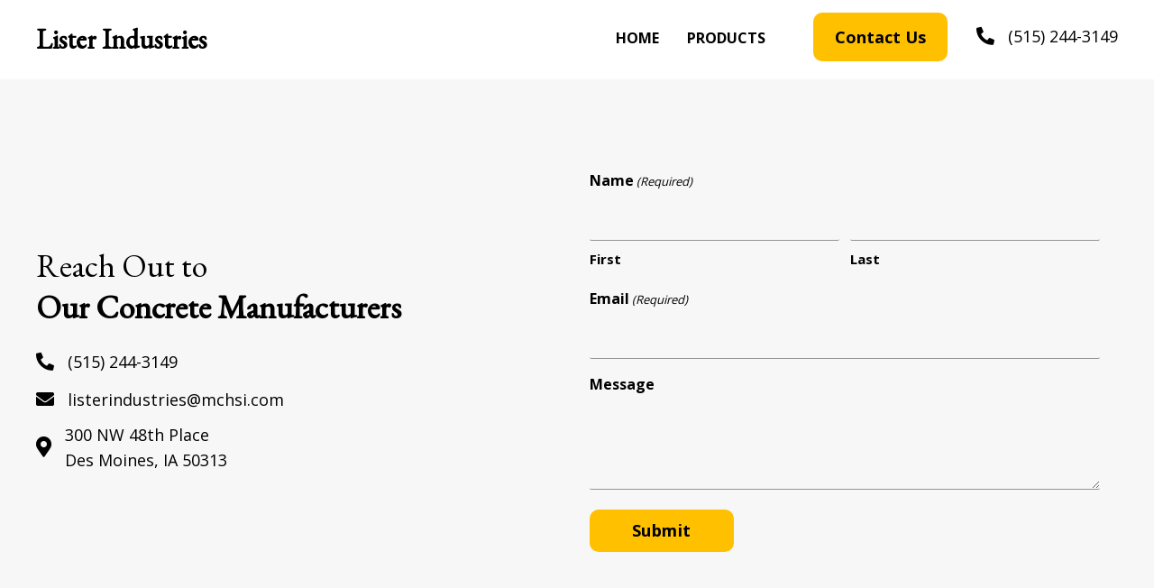

--- FILE ---
content_type: text/css
request_url: https://listerind.com/wp-content/uploads/bb-plugin/cache/12-layout.css?ver=586fc6dc17f211a84b84c1e13b42ed60
body_size: 8436
content:
.fl-builder-content *,.fl-builder-content *:before,.fl-builder-content *:after {-webkit-box-sizing: border-box;-moz-box-sizing: border-box;box-sizing: border-box;}.fl-row:before,.fl-row:after,.fl-row-content:before,.fl-row-content:after,.fl-col-group:before,.fl-col-group:after,.fl-col:before,.fl-col:after,.fl-module:before,.fl-module:after,.fl-module-content:before,.fl-module-content:after {display: table;content: " ";}.fl-row:after,.fl-row-content:after,.fl-col-group:after,.fl-col:after,.fl-module:after,.fl-module-content:after {clear: both;}.fl-clear {clear: both;}.fl-clearfix:before,.fl-clearfix:after {display: table;content: " ";}.fl-clearfix:after {clear: both;}.sr-only {position: absolute;width: 1px;height: 1px;padding: 0;overflow: hidden;clip: rect(0,0,0,0);white-space: nowrap;border: 0;}.fl-visible-large,.fl-visible-large-medium,.fl-visible-medium,.fl-visible-medium-mobile,.fl-visible-mobile,.fl-col-group .fl-visible-medium.fl-col,.fl-col-group .fl-visible-medium-mobile.fl-col,.fl-col-group .fl-visible-mobile.fl-col {display: none;}.fl-row,.fl-row-content {margin-left: auto;margin-right: auto;min-width: 0;}.fl-row-content-wrap {position: relative;}.fl-builder-mobile .fl-row-bg-photo .fl-row-content-wrap {background-attachment: scroll;}.fl-row-bg-video,.fl-row-bg-video .fl-row-content,.fl-row-bg-embed,.fl-row-bg-embed .fl-row-content {position: relative;}.fl-row-bg-video .fl-bg-video,.fl-row-bg-embed .fl-bg-embed-code {bottom: 0;left: 0;overflow: hidden;position: absolute;right: 0;top: 0;}.fl-row-bg-video .fl-bg-video video,.fl-row-bg-embed .fl-bg-embed-code video {bottom: 0;left: 0px;max-width: none;position: absolute;right: 0;top: 0px;}.fl-row-bg-video .fl-bg-video iframe,.fl-row-bg-embed .fl-bg-embed-code iframe {pointer-events: none;width: 100vw;height: 56.25vw; max-width: none;min-height: 100vh;min-width: 177.77vh; position: absolute;top: 50%;left: 50%;transform: translate(-50%, -50%);-ms-transform: translate(-50%, -50%); -webkit-transform: translate(-50%, -50%); }.fl-bg-video-fallback {background-position: 50% 50%;background-repeat: no-repeat;background-size: cover;bottom: 0px;left: 0px;position: absolute;right: 0px;top: 0px;}.fl-row-bg-slideshow,.fl-row-bg-slideshow .fl-row-content {position: relative;}.fl-row .fl-bg-slideshow {bottom: 0;left: 0;overflow: hidden;position: absolute;right: 0;top: 0;z-index: 0;}.fl-builder-edit .fl-row .fl-bg-slideshow * {bottom: 0;height: auto !important;left: 0;position: absolute !important;right: 0;top: 0;}.fl-row-bg-overlay .fl-row-content-wrap:after {border-radius: inherit;content: '';display: block;position: absolute;top: 0;right: 0;bottom: 0;left: 0;z-index: 0;}.fl-row-bg-overlay .fl-row-content {position: relative;z-index: 1;}.fl-row-custom-height .fl-row-content-wrap {display: -webkit-box;display: -webkit-flex;display: -ms-flexbox;display: flex;min-height: 100vh;}.fl-row-overlap-top .fl-row-content-wrap {display: -webkit-inline-box;display: -webkit-inline-flex;display: -moz-inline-box;display: -ms-inline-flexbox;display: inline-flex;width: 100%;}.fl-row-custom-height .fl-row-content-wrap {min-height: 0;}.fl-row-full-height .fl-row-content,.fl-row-custom-height .fl-row-content {-webkit-box-flex: 1 1 auto; -moz-box-flex: 1 1 auto;-webkit-flex: 1 1 auto;-ms-flex: 1 1 auto;flex: 1 1 auto;}.fl-row-full-height .fl-row-full-width.fl-row-content,.fl-row-custom-height .fl-row-full-width.fl-row-content {max-width: 100%;width: 100%;}.fl-builder-ie-11 .fl-row.fl-row-full-height:not(.fl-visible-medium):not(.fl-visible-medium-mobile):not(.fl-visible-mobile),.fl-builder-ie-11 .fl-row.fl-row-custom-height:not(.fl-visible-medium):not(.fl-visible-medium-mobile):not(.fl-visible-mobile) {display: flex;flex-direction: column;height: 100%;}.fl-builder-ie-11 .fl-row-full-height .fl-row-content-wrap,.fl-builder-ie-11 .fl-row-custom-height .fl-row-content-wrap {height: auto;}.fl-builder-ie-11 .fl-row-full-height .fl-row-content,.fl-builder-ie-11 .fl-row-custom-height .fl-row-content {flex: 0 0 auto;flex-basis: 100%;margin: 0;}.fl-builder-ie-11 .fl-row-full-height.fl-row-align-top .fl-row-content,.fl-builder-ie-11 .fl-row-full-height.fl-row-align-bottom .fl-row-content,.fl-builder-ie-11 .fl-row-custom-height.fl-row-align-top .fl-row-content,.fl-builder-ie-11 .fl-row-custom-height.fl-row-align-bottom .fl-row-content {margin: 0 auto;}.fl-builder-ie-11 .fl-row-full-height.fl-row-align-center .fl-col-group:not(.fl-col-group-equal-height),.fl-builder-ie-11 .fl-row-custom-height.fl-row-align-center .fl-col-group:not(.fl-col-group-equal-height) {display: flex;align-items: center;justify-content: center;-webkit-align-items: center;-webkit-box-align: center;-webkit-box-pack: center;-webkit-justify-content: center;-ms-flex-align: center;-ms-flex-pack: center;}.fl-row-full-height.fl-row-align-center .fl-row-content-wrap,.fl-row-custom-height.fl-row-align-center .fl-row-content-wrap {align-items: center;justify-content: center;-webkit-align-items: center;-webkit-box-align: center;-webkit-box-pack: center;-webkit-justify-content: center;-ms-flex-align: center;-ms-flex-pack: center;}.fl-row-full-height.fl-row-align-bottom .fl-row-content-wrap,.fl-row-custom-height.fl-row-align-bottom .fl-row-content-wrap {align-items: flex-end;justify-content: flex-end;-webkit-align-items: flex-end;-webkit-justify-content: flex-end;-webkit-box-align: end;-webkit-box-pack: end;-ms-flex-align: end;-ms-flex-pack: end;}.fl-builder-ie-11 .fl-row-full-height.fl-row-align-bottom .fl-row-content-wrap,.fl-builder-ie-11 .fl-row-custom-height.fl-row-align-bottom .fl-row-content-wrap {justify-content: flex-start;-webkit-justify-content: flex-start;}.fl-col-group-equal-height,.fl-col-group-equal-height .fl-col,.fl-col-group-equal-height .fl-col-content{display: -webkit-box;display: -webkit-flex;display: -ms-flexbox;display: flex;}.fl-col-group-equal-height{-webkit-flex-wrap: wrap;-ms-flex-wrap: wrap;flex-wrap: wrap;width: 100%;}.fl-col-group-equal-height.fl-col-group-has-child-loading {-webkit-flex-wrap: nowrap;-ms-flex-wrap: nowrap;flex-wrap: nowrap;}.fl-col-group-equal-height .fl-col,.fl-col-group-equal-height .fl-col-content{-webkit-box-flex: 1 1 auto; -moz-box-flex: 1 1 auto;-webkit-flex: 1 1 auto;-ms-flex: 1 1 auto;flex: 1 1 auto;}.fl-col-group-equal-height .fl-col-content{-webkit-box-orient: vertical; -webkit-box-direction: normal;-webkit-flex-direction: column;-ms-flex-direction: column;flex-direction: column; flex-shrink: 1; min-width: 1px; max-width: 100%;width: 100%;}.fl-col-group-equal-height:before,.fl-col-group-equal-height .fl-col:before,.fl-col-group-equal-height .fl-col-content:before,.fl-col-group-equal-height:after,.fl-col-group-equal-height .fl-col:after,.fl-col-group-equal-height .fl-col-content:after{content: none;}.fl-col-group-nested.fl-col-group-equal-height.fl-col-group-align-top .fl-col-content,.fl-col-group-equal-height.fl-col-group-align-top .fl-col-content {justify-content: flex-start;-webkit-justify-content: flex-start;}.fl-col-group-nested.fl-col-group-equal-height.fl-col-group-align-center .fl-col-content,.fl-col-group-equal-height.fl-col-group-align-center .fl-col-content {align-items: center;justify-content: center;-webkit-align-items: center;-webkit-box-align: center;-webkit-box-pack: center;-webkit-justify-content: center;-ms-flex-align: center;-ms-flex-pack: center;}.fl-col-group-nested.fl-col-group-equal-height.fl-col-group-align-bottom .fl-col-content,.fl-col-group-equal-height.fl-col-group-align-bottom .fl-col-content {justify-content: flex-end;-webkit-justify-content: flex-end;-webkit-box-align: end;-webkit-box-pack: end;-ms-flex-pack: end;}.fl-col-group-equal-height.fl-col-group-align-center .fl-module,.fl-col-group-equal-height.fl-col-group-align-center .fl-col-group {width: 100%;}.fl-builder-ie-11 .fl-col-group-equal-height,.fl-builder-ie-11 .fl-col-group-equal-height .fl-col,.fl-builder-ie-11 .fl-col-group-equal-height .fl-col-content,.fl-builder-ie-11 .fl-col-group-equal-height .fl-module,.fl-col-group-equal-height.fl-col-group-align-center .fl-col-group {min-height: 1px;}.fl-col {float: left;min-height: 1px;}.fl-col-bg-overlay .fl-col-content {position: relative;}.fl-col-bg-overlay .fl-col-content:after {border-radius: inherit;content: '';display: block;position: absolute;top: 0;right: 0;bottom: 0;left: 0;z-index: 0;}.fl-col-bg-overlay .fl-module {position: relative;z-index: 2;}.fl-module img {max-width: 100%;}.fl-builder-module-template {margin: 0 auto;max-width: 1100px;padding: 20px;}.fl-builder-content a.fl-button,.fl-builder-content a.fl-button:visited {border-radius: 4px;-moz-border-radius: 4px;-webkit-border-radius: 4px;display: inline-block;font-size: 16px;font-weight: normal;line-height: 18px;padding: 12px 24px;text-decoration: none;text-shadow: none;}.fl-builder-content .fl-button:hover {text-decoration: none;}.fl-builder-content .fl-button:active {position: relative;top: 1px;}.fl-builder-content .fl-button-width-full .fl-button {display: block;text-align: center;}.fl-builder-content .fl-button-width-custom .fl-button {display: inline-block;text-align: center;max-width: 100%;}.fl-builder-content .fl-button-left {text-align: left;}.fl-builder-content .fl-button-center {text-align: center;}.fl-builder-content .fl-button-right {text-align: right;}.fl-builder-content .fl-button i {font-size: 1.3em;height: auto;margin-right:8px;vertical-align: middle;width: auto;}.fl-builder-content .fl-button i.fl-button-icon-after {margin-left: 8px;margin-right: 0;}.fl-builder-content .fl-button-has-icon .fl-button-text {vertical-align: middle;}.fl-icon-wrap {display: inline-block;}.fl-icon {display: table-cell;vertical-align: middle;}.fl-icon a {text-decoration: none;}.fl-icon i {float: right;height: auto;width: auto;}.fl-icon i:before {border: none !important;height: auto;width: auto;}.fl-icon-text {display: table-cell;text-align: left;padding-left: 15px;vertical-align: middle;}.fl-icon-text-empty {display: none;}.fl-icon-text *:last-child {margin: 0 !important;padding: 0 !important;}.fl-icon-text a {text-decoration: none;}.fl-icon-text span {display: block;}.fl-icon-text span.mce-edit-focus {min-width: 1px;}.fl-photo {line-height: 0;position: relative;}.fl-photo-align-left {text-align: left;}.fl-photo-align-center {text-align: center;}.fl-photo-align-right {text-align: right;}.fl-photo-content {display: inline-block;line-height: 0;position: relative;max-width: 100%;}.fl-photo-img-svg {width: 100%;}.fl-photo-content img {display: inline;height: auto;max-width: 100%;}.fl-photo-crop-circle img {-webkit-border-radius: 100%;-moz-border-radius: 100%;border-radius: 100%;}.fl-photo-caption {font-size: 13px;line-height: 18px;overflow: hidden;text-overflow: ellipsis;}.fl-photo-caption-below {padding-bottom: 20px;padding-top: 10px;}.fl-photo-caption-hover {background: rgba(0,0,0,0.7);bottom: 0;color: #fff;left: 0;opacity: 0;filter: alpha(opacity = 0);padding: 10px 15px;position: absolute;right: 0;-webkit-transition:opacity 0.3s ease-in;-moz-transition:opacity 0.3s ease-in;transition:opacity 0.3s ease-in;}.fl-photo-content:hover .fl-photo-caption-hover {opacity: 100;filter: alpha(opacity = 100);}.fl-builder-pagination,.fl-builder-pagination-load-more {padding: 40px 0;}.fl-builder-pagination ul.page-numbers {list-style: none;margin: 0;padding: 0;text-align: center;}.fl-builder-pagination li {display: inline-block;list-style: none;margin: 0;padding: 0;}.fl-builder-pagination li a.page-numbers,.fl-builder-pagination li span.page-numbers {border: 1px solid #e6e6e6;display: inline-block;padding: 5px 10px;margin: 0 0 5px;}.fl-builder-pagination li a.page-numbers:hover,.fl-builder-pagination li span.current {background: #f5f5f5;text-decoration: none;}.fl-slideshow,.fl-slideshow * {-webkit-box-sizing: content-box;-moz-box-sizing: content-box;box-sizing: content-box;}.fl-slideshow .fl-slideshow-image img {max-width: none !important;}.fl-slideshow-social {line-height: 0 !important;}.fl-slideshow-social * {margin: 0 !important;}.fl-builder-content .bx-wrapper .bx-viewport {background: transparent;border: none;box-shadow: none;-moz-box-shadow: none;-webkit-box-shadow: none;left: 0;}.mfp-wrap button.mfp-arrow,.mfp-wrap button.mfp-arrow:active,.mfp-wrap button.mfp-arrow:hover,.mfp-wrap button.mfp-arrow:focus {background: transparent !important;border: none !important;outline: none;position: absolute;top: 50%;box-shadow: none !important;-moz-box-shadow: none !important;-webkit-box-shadow: none !important;}.mfp-wrap .mfp-close,.mfp-wrap .mfp-close:active,.mfp-wrap .mfp-close:hover,.mfp-wrap .mfp-close:focus {background: transparent !important;border: none !important;outline: none;position: absolute;top: 0;box-shadow: none !important;-moz-box-shadow: none !important;-webkit-box-shadow: none !important;}.admin-bar .mfp-wrap .mfp-close,.admin-bar .mfp-wrap .mfp-close:active,.admin-bar .mfp-wrap .mfp-close:hover,.admin-bar .mfp-wrap .mfp-close:focus {top: 32px!important;}img.mfp-img {padding: 0;}.mfp-counter {display: none;}.mfp-wrap .mfp-preloader.fa {font-size: 30px;}.fl-form-field {margin-bottom: 15px;}.fl-form-field input.fl-form-error {border-color: #DD6420;}.fl-form-error-message {clear: both;color: #DD6420;display: none;padding-top: 8px;font-size: 12px;font-weight: lighter;}.fl-form-button-disabled {opacity: 0.5;}.fl-animation {opacity: 0;}.fl-builder-preview .fl-animation,.fl-builder-edit .fl-animation,.fl-animated {opacity: 1;}.fl-animated {animation-fill-mode: both;-webkit-animation-fill-mode: both;}.fl-button.fl-button-icon-animation i {width: 0 !important;opacity: 0;-ms-filter: "alpha(opacity=0)";transition: all 0.2s ease-out;-webkit-transition: all 0.2s ease-out;}.fl-button.fl-button-icon-animation:hover i {opacity: 1! important;-ms-filter: "alpha(opacity=100)";}.fl-button.fl-button-icon-animation i.fl-button-icon-after {margin-left: 0px !important;}.fl-button.fl-button-icon-animation:hover i.fl-button-icon-after {margin-left: 10px !important;}.fl-button.fl-button-icon-animation i.fl-button-icon-before {margin-right: 0 !important;}.fl-button.fl-button-icon-animation:hover i.fl-button-icon-before {margin-right: 20px !important;margin-left: -10px;}.single:not(.woocommerce).single-fl-builder-template .fl-content {width: 100%;}.fl-builder-layer {position: absolute;top:0;left:0;right: 0;bottom: 0;z-index: 0;pointer-events: none;overflow: hidden;}.fl-builder-shape-layer {z-index: 0;}.fl-builder-shape-layer.fl-builder-bottom-edge-layer {z-index: 1;}.fl-row-bg-overlay .fl-builder-shape-layer {z-index: 1;}.fl-row-bg-overlay .fl-builder-shape-layer.fl-builder-bottom-edge-layer {z-index: 2;}.fl-row-has-layers .fl-row-content {z-index: 1;}.fl-row-bg-overlay .fl-row-content {z-index: 2;}.fl-builder-layer > * {display: block;position: absolute;top:0;left:0;width: 100%;}.fl-builder-layer + .fl-row-content {position: relative;}.fl-builder-layer .fl-shape {fill: #aaa;stroke: none;stroke-width: 0;width:100%;}@supports (-webkit-touch-callout: inherit) {.fl-row.fl-row-bg-parallax .fl-row-content-wrap,.fl-row.fl-row-bg-fixed .fl-row-content-wrap {background-position: center !important;background-attachment: scroll !important;}}@supports (-webkit-touch-callout: none) {.fl-row.fl-row-bg-fixed .fl-row-content-wrap {background-position: center !important;background-attachment: scroll !important;}}.fl-row-fixed-width { max-width: 1200px; }.fl-row-content-wrap{margin-top: 0px;margin-right: 0px;margin-bottom: 0px;margin-left: 0px;}.fl-row-content-wrap{padding-top: 20px;padding-right: 20px;padding-bottom: 20px;padding-left: 20px;}.fl-col-content{margin-top: 0px;margin-right: 0px;margin-bottom: 0px;margin-left: 0px;}.fl-col-content{padding-top: 0px;padding-right: 0px;padding-bottom: 0px;padding-left: 0px;}.fl-module-content{margin-top: 20px;margin-right: 20px;margin-bottom: 20px;margin-left: 20px;}@media (max-width: 1200px) { body.fl-builder-ie-11 .fl-row.fl-row-full-height.fl-visible-xl,body.fl-builder-ie-11 .fl-row.fl-row-custom-height.fl-visible-xl {display: none !important;}.fl-visible-xl,.fl-visible-medium,.fl-visible-medium-mobile,.fl-visible-mobile,.fl-col-group .fl-visible-xl.fl-col,.fl-col-group .fl-visible-medium.fl-col,.fl-col-group .fl-visible-medium-mobile.fl-col,.fl-col-group .fl-visible-mobile.fl-col {display: none;}.fl-visible-desktop,.fl-visible-desktop-medium,.fl-visible-large,.fl-visible-large-medium,.fl-col-group .fl-visible-desktop.fl-col,.fl-col-group .fl-visible-desktop-medium.fl-col,.fl-col-group .fl-visible-large.fl-col,.fl-col-group .fl-visible-large-medium.fl-col {display: block;}.fl-col-group-equal-height .fl-visible-desktop.fl-col,.fl-col-group-equal-height .fl-visible-desktop-medium.fl-col,.fl-col-group-equal-height .fl-visible-large.fl-col,.fl-col-group-equal-height .fl-visible-large-medium.fl-col {display: flex;} }@media (max-width: 768px) { body.fl-builder-ie-11 .fl-row.fl-row-full-height.fl-visible-xl,body.fl-builder-ie-11 .fl-row.fl-row-custom-height.fl-visible-xl,body.fl-builder-ie-11 .fl-row.fl-row-full-height.fl-visible-desktop,body.fl-builder-ie-11 .fl-row.fl-row-custom-height.fl-visible-desktop,body.fl-builder-ie-11 .fl-row.fl-row-full-height.fl-visible-large,body.fl-builder-ie-11 .fl-row.fl-row-custom-height.fl-visible-large {display: none !important;}.fl-visible-xl,.fl-visible-desktop,.fl-visible-large,.fl-visible-mobile,.fl-col-group .fl-visible-xl.fl-col,.fl-col-group .fl-visible-desktop.fl-col,.fl-col-group .fl-visible-large.fl-col,.fl-col-group .fl-visible-mobile.fl-col {display: none;}.fl-visible-desktop-medium,.fl-visible-large-medium,.fl-visible-medium,.fl-visible-medium-mobile,.fl-col-group .fl-visible-desktop-medium.fl-col,.fl-col-group .fl-visible-large-medium.fl-col,.fl-col-group .fl-visible-medium.fl-col,.fl-col-group .fl-visible-medium-mobile.fl-col {display: block;}.fl-col-group-equal-height .fl-visible-desktop-medium.fl-col,.fl-col-group-equal-height .fl-visible-large-medium.fl-col,.fl-col-group-equal-height .fl-visible-medium.fl-col,.fl-col-group-equal-height .fl-visible-medium-mobile.fl-col {display: flex;} }@media (max-width: 480px) { body.fl-builder-ie-11 .fl-row.fl-row-full-height.fl-visible-xl,body.fl-builder-ie-11 .fl-row.fl-row-custom-height.fl-visible-xl,body.fl-builder-ie-11 .fl-row.fl-row-full-height.fl-visible-desktop,body.fl-builder-ie-11 .fl-row.fl-row-custom-height.fl-visible-desktop,body.fl-builder-ie-11 .fl-row.fl-row-full-height.fl-visible-desktop-medium,body.fl-builder-ie-11 .fl-row.fl-row-custom-height.fl-visible-desktop-medium,body.fl-builder-ie-11 .fl-row.fl-row-full-height.fl-visible-large,body.fl-builder-ie-11 .fl-row.fl-row-custom-height.fl-visible-large,body.fl-builder-ie-11 .fl-row.fl-row-full-height.fl-visible-large-medium,body.fl-builder-ie-11 .fl-row.fl-row-custom-height.fl-visible-large-medium {display: none !important;}.fl-visible-xl,.fl-visible-desktop,.fl-visible-desktop-medium,.fl-visible-large,.fl-visible-large-medium,.fl-visible-medium,.fl-col-group .fl-visible-xl.fl-col,.fl-col-group .fl-visible-desktop.fl-col,.fl-col-group .fl-visible-desktop-medium.fl-col,.fl-col-group .fl-visible-large-medium.fl-col,.fl-col-group .fl-visible-medium.fl-col,.fl-col-group-equal-height .fl-visible-xl.fl-col,.fl-col-group-equal-height .fl-visible-desktop.fl-col,.fl-col-group-equal-height .fl-visible-desktop-medium.fl-col,.fl-col-group-equal-height .fl-visible-large-medium.fl-col,.fl-col-group-equal-height .fl-visible-medium.fl-col {display: none;}.fl-visible-medium-mobile,.fl-visible-mobile,.fl-col-group .fl-visible-medium-mobile.fl-col,.fl-col-group .fl-visible-mobile.fl-col {display: block;}.fl-row-content-wrap {background-attachment: scroll !important;}.fl-row-bg-parallax .fl-row-content-wrap {background-attachment: scroll !important;background-position: center center !important;}.fl-col-group.fl-col-group-equal-height {display: block;}.fl-col-group.fl-col-group-equal-height.fl-col-group-custom-width {display: -webkit-box;display: -webkit-flex;display: -ms-flexbox;display: flex;}.fl-col-group.fl-col-group-responsive-reversed {display: -webkit-box;display: -moz-box;display: -ms-flexbox;display: -moz-flex;display: -webkit-flex;display: flex;flex-wrap: wrap-reverse;-webkit-flex-wrap: wrap-reverse;-ms-box-orient: horizontal;}.fl-col-group.fl-col-group-responsive-reversed .fl-col {-webkit-box-flex: 0 0 100%;-moz-box-flex: 0 0 100%;-webkit-flex: 0 0 100%;-ms-flex: 0 0 100%;flex: 0 0 100%;min-width: 0;}.fl-col {clear: both;float: none;margin-left: auto;margin-right: auto;width: auto !important;}.fl-col-small:not(.fl-col-small-full-width) {max-width: 400px;}.fl-block-col-resize {display:none;}.fl-row[data-node] .fl-row-content-wrap {margin: 0;padding-left: 0;padding-right: 0;}.fl-row[data-node] .fl-bg-video,.fl-row[data-node] .fl-bg-slideshow {left: 0;right: 0;}.fl-col[data-node] .fl-col-content {margin: 0;padding-left: 0;padding-right: 0;} }.page .fl-post-header, .single-fl-builder-template .fl-post-header { display:none; }.fl-node-0hlstmq78kf1 {color: #000000;}.fl-builder-content .fl-node-0hlstmq78kf1 *:not(input):not(textarea):not(select):not(a):not(h1):not(h2):not(h3):not(h4):not(h5):not(h6):not(.fl-menu-mobile-toggle) {color: inherit;}.fl-builder-content .fl-node-0hlstmq78kf1 a {color: #000000;}.fl-builder-content .fl-node-0hlstmq78kf1 a:hover {color: #1434a4;}.fl-builder-content .fl-node-0hlstmq78kf1 h1,.fl-builder-content .fl-node-0hlstmq78kf1 h2,.fl-builder-content .fl-node-0hlstmq78kf1 h3,.fl-builder-content .fl-node-0hlstmq78kf1 h4,.fl-builder-content .fl-node-0hlstmq78kf1 h5,.fl-builder-content .fl-node-0hlstmq78kf1 h6,.fl-builder-content .fl-node-0hlstmq78kf1 h1 a,.fl-builder-content .fl-node-0hlstmq78kf1 h2 a,.fl-builder-content .fl-node-0hlstmq78kf1 h3 a,.fl-builder-content .fl-node-0hlstmq78kf1 h4 a,.fl-builder-content .fl-node-0hlstmq78kf1 h5 a,.fl-builder-content .fl-node-0hlstmq78kf1 h6 a {color: #000000;}.fl-node-0hlstmq78kf1 > .fl-row-content-wrap {background-color: rgba(243,242,242,0.6);}.fl-node-0hlstmq78kf1 .fl-row-content {max-width: 1600px;} .fl-node-0hlstmq78kf1 > .fl-row-content-wrap {padding-top:70px;padding-bottom:70px;}@media ( max-width: 768px ) { .fl-node-0hlstmq78kf1.fl-row > .fl-row-content-wrap {padding-top:60px;padding-right:20px;padding-bottom:60px;padding-left:20px;}}@media ( max-width: 480px ) { .fl-node-0hlstmq78kf1.fl-row > .fl-row-content-wrap {padding-top:50px;padding-right:20px;padding-bottom:50px;padding-left:20px;}}.fl-node-e47wdgkluvbx {width: 49%;}@media ( max-width: 480px ) { .fl-node-e47wdgkluvbx.fl-col > .fl-col-content {margin-right:0px;margin-left:0px;}}.fl-node-v08sktdobz4e {width: 50%;}.fl-node-9t1bgpzoc7w0 {width: 50%;}.fl-node-phyl9wnr5deb {width: 50%;}@media(max-width: 768px) {.fl-builder-content .fl-node-phyl9wnr5deb {width: 100% !important;max-width: none;-webkit-box-flex: 0 1 auto;-moz-box-flex: 0 1 auto;-webkit-flex: 0 1 auto;-ms-flex: 0 1 auto;flex: 0 1 auto;}} .fl-node-phyl9wnr5deb > .fl-col-content {margin-right:20px;}@media ( max-width: 480px ) { .fl-node-phyl9wnr5deb.fl-col > .fl-col-content {margin-right:0px;margin-left:0px;}}.bb-heading-input.input-small {width: 46px !important;}.pp-heading-content {overflow: hidden;}.pp-heading-content .pp-heading-link {text-decoration: none;}.pp-heading-content span.heading-title {display: block;}.pp-heading-content .pp-heading.pp-separator-inline .heading-title {display: inline-block;}.pp-heading-content .pp-heading.pp-separator-inline .heading-title span {position: relative;display: inline-block;}.pp-heading-content .pp-heading.pp-separator-inline .heading-title span:before,.pp-heading-content .pp-heading.pp-separator-inline .heading-title span:after {content: "";display: block;position: absolute;top: 50%;border-width: 0;}.pp-heading-content .pp-heading.pp-separator-inline .heading-title span:before {right: 100%;}.pp-heading-content .pp-heading.pp-separator-inline .heading-title span:after {left: 100%;}.pp-heading-content .pp-heading.pp-separator-inline.pp-left .heading-title span {padding-left: 0 !important;}.pp-heading-content .pp-heading.pp-separator-inline.pp-right .heading-title span {padding-right: 0 !important;}.pp-heading-content .pp-heading.pp-separator-inline.pp-left .heading-title span:before {display: none;}.pp-heading-content .pp-heading.pp-separator-inline.pp-right .heading-title span:after {display: none;}.pp-heading-content .pp-heading-separator {margin: 0 auto;padding: 0;position: relative;overflow: hidden;}.pp-heading-content .pp-heading-separator.line_with_icon:before {right: 50%;left: auto;}.pp-heading-content .pp-heading-separator.line_with_icon.pp-left:before {display: none;}.pp-heading-content .pp-heading-separator.line_with_icon.pp-right:after {display: none;}.pp-heading-content .pp-heading-separator.line_with_icon:after {left: 50%;right: auto;}.pp-heading-content .pp-heading-separator.line_with_icon.pp-left:after {left: 1%;}.pp-heading-content .pp-heading-separator.line_with_icon.pp-right:before {right: 1%;}.pp-heading-content .pp-heading-separator.line_with_icon:before,.pp-heading-content .pp-heading-separator.line_with_icon:after {content: "";position: absolute;bottom: 50%;border-width: 0;top: 50%;}.pp-heading-content .pp-heading-separator .heading-icon-image {vertical-align: middle;box-shadow: none !important;max-width: 100%;}.pp-heading-content .pp-heading-separator .pp-separator-line {max-width: 100%;display: block;}.pp-heading-content .pp-heading-separator .pp-heading-separator-icon {display: inline-block;text-align: center;}.pp-heading-content .pp-heading-separator.icon_only span {display: inline-block;}@media only screen and (max-width: 768px) {.pp-heading-content .pp-heading.pp-separator-inline.pp-tablet-left .heading-title span {padding-left: 0 !important;}.pp-heading-content .pp-heading.pp-separator-inline.pp-tablet-right .heading-title span {padding-right: 0 !important;}.pp-heading-content .pp-heading.pp-separator-inline.pp-tablet-left .heading-title span:before {display: none;}.pp-heading-content .pp-heading.pp-separator-inline.pp-tablet-right .heading-title span:after {display: none;}.pp-heading-content .pp-heading-separator.line_with_icon.pp-tablet-left:before {display: none;}.pp-heading-content .pp-heading-separator.line_with_icon.pp-tablet-right:after {display: none;}.pp-heading-content .pp-heading-separator.line_with_icon.pp-tablet-left:after {left: 2%;}.pp-heading-content .pp-heading-separator.line_with_icon.pp-tablet-right:before {right: 2%;}}@media only screen and (max-width: 480px) {.pp-heading-content .pp-heading.pp-separator-inline.pp-mobile-left .heading-title span {padding-left: 0 !important;}.pp-heading-content .pp-heading.pp-separator-inline.pp-mobile-right .heading-title span {padding-right: 0 !important;}.pp-heading-content .pp-heading.pp-separator-inline.pp-mobile-left .heading-title span:before {display: none;}.pp-heading-content .pp-heading.pp-separator-inline.pp-mobile-right .heading-title span:after {display: none;}.pp-heading-content .pp-heading-separator.line_with_icon.pp-mobile-left:before {display: none;}.pp-heading-content .pp-heading-separator.line_with_icon.pp-mobile-left:before {display: none;}.pp-heading-content .pp-heading-separator.line_with_icon.pp-mobile-right:after {display: none;}.pp-heading-content .pp-heading-separator.line_with_icon.pp-mobile-left:after {left: 2%;}.pp-heading-content .pp-heading-separator.line_with_icon.pp-mobile-right:before {right: 2%;}}@media (max-width: 480px) {}div.fl-node-9tx4zm2ag1vc .pp-heading-content .pp-heading-prefix {}div.fl-node-9tx4zm2ag1vc .pp-heading-content {text-align: left;}div.fl-node-9tx4zm2ag1vc .pp-heading-content .pp-heading {}div.fl-node-9tx4zm2ag1vc .pp-heading-content .pp-heading .heading-title span.title-text {display: inline;display: block;}div.fl-node-9tx4zm2ag1vc .pp-heading-content .pp-heading .heading-title span.pp-primary-title {}div.fl-node-9tx4zm2ag1vc .pp-heading-content .pp-heading .heading-title:hover span.pp-primary-title {}div.fl-node-9tx4zm2ag1vc .pp-heading-content .pp-heading .heading-title span.pp-secondary-title {margin-left: 0px;}div.fl-node-9tx4zm2ag1vc .pp-heading-content .pp-heading .heading-title:hover span.pp-secondary-title {}div.fl-node-9tx4zm2ag1vc .pp-heading-content .pp-heading .heading-title {margin-top: 10px;margin-bottom: 10px;}div.fl-node-9tx4zm2ag1vc .pp-heading-content .pp-heading .heading-title.text-inline-block span.pp-primary-title,div.fl-node-9tx4zm2ag1vc .pp-heading-content .pp-heading .heading-title.text-inline-block span.pp-secondary-title {display: inline-block;}div.fl-node-9tx4zm2ag1vc .pp-heading-content .pp-heading .pp-heading-link {display: block;}div.fl-node-9tx4zm2ag1vc .pp-heading-content .pp-heading.pp-separator-inline .heading-title span.pp-primary-title:before {width: 100px;border-style: solid;border-color: #4586bf;border-bottom-width: 4px;}div.fl-node-9tx4zm2ag1vc .pp-heading-content .pp-heading.pp-separator-inline .heading-title span.pp-secondary-title:after {width: 100px;border-style: solid;border-color: #4586bf;border-bottom-width: 4px;}div.fl-node-9tx4zm2ag1vc .pp-heading-content .pp-sub-heading {margin-top: 0px;margin-bottom: 0px;}div.fl-node-9tx4zm2ag1vc .pp-heading-content .pp-sub-heading,div.fl-node-9tx4zm2ag1vc .pp-heading-content .pp-sub-heading p {}div.fl-node-9tx4zm2ag1vc .pp-heading-content .pp-sub-heading p:last-of-type {margin-bottom: 0;}div.fl-node-9tx4zm2ag1vc .pp-heading-content .pp-heading-separator .pp-heading-separator-align {text-align: left;}div.fl-node-9tx4zm2ag1vc .pp-heading-content .pp-heading-separator.line_with_icon {}div.fl-node-9tx4zm2ag1vc .pp-heading-content .pp-heading-separator.line_with_icon:before {margin-right: 20px;}div.fl-node-9tx4zm2ag1vc .pp-heading-content .pp-heading-separator.line_with_icon:after {margin-left: 20px;}div.fl-node-9tx4zm2ag1vc .pp-heading-content .pp-heading-separator.line_with_icon.pp-left:after {left: 1%;}div.fl-node-9tx4zm2ag1vc .pp-heading-content .pp-heading-separator.line_with_icon.pp-right:before {right: 1%;}div.fl-node-9tx4zm2ag1vc .pp-heading-content .pp-heading-separator.line_with_icon:before,div.fl-node-9tx4zm2ag1vc .pp-heading-content .pp-heading-separator.line_with_icon:after {width: 100px;border-style: solid;border-color: #4586bf;border-bottom-width: 4px;}div.fl-node-9tx4zm2ag1vc .pp-heading-content .pp-heading-separator .heading-icon-image {}div.fl-node-9tx4zm2ag1vc .pp-heading-content .pp-heading-separator .pp-separator-line {border-bottom-style: solid;border-bottom-width: 4px;border-bottom-color: #4586bf;width: 100px;float: left;}div.fl-node-9tx4zm2ag1vc .pp-heading-content .pp-heading-separator {}div.fl-node-9tx4zm2ag1vc .pp-heading-content .pp-heading-separator .pp-heading-separator-icon {display: inline-block;text-align: center;border-radius: 100px;border-width: 0px;border-style: none;}div.fl-node-9tx4zm2ag1vc .pp-heading-content .pp-heading-separator .pp-heading-separator-icon i,div.fl-node-9tx4zm2ag1vc .pp-heading-content .pp-heading-separator .pp-heading-separator-icon i:before {font-size: 16px;}div.fl-node-9tx4zm2ag1vc .pp-heading-content .pp-heading-separator.icon_only span {border-radius: 100px;border-width: 0px;border-style: none;}div.fl-node-9tx4zm2ag1vc .pp-heading-content .pp-heading-separator.icon_only img,div.fl-node-9tx4zm2ag1vc .pp-heading-content .pp-heading-separator.line_with_icon img {border-radius: 100px;}@media only screen and (max-width: 768px) {div.fl-node-9tx4zm2ag1vc .pp-heading-content .pp-heading-separator .pp-heading-separator-align,div.fl-node-9tx4zm2ag1vc .pp-heading-content {text-align: center;}div.fl-node-9tx4zm2ag1vc .pp-heading-content .pp-heading-separator .pp-separator-line {margin: 0 auto;float: none;}div.fl-node-9tx4zm2ag1vc .pp-heading-content .pp-heading-prefix {}}@media only screen and (max-width: 480px) {div.fl-node-9tx4zm2ag1vc .pp-heading-content .pp-heading-separator .pp-heading-separator-align,div.fl-node-9tx4zm2ag1vc .pp-heading-content {text-align: center;}div.fl-node-9tx4zm2ag1vc .pp-heading-content .pp-heading-separator .pp-separator-line {margin: 0 auto;float: none;}div.fl-node-9tx4zm2ag1vc .pp-heading-content .pp-heading-prefix {}}div.fl-node-9tx4zm2ag1vc .pp-heading-content .pp-heading .heading-title span.pp-secondary-title {font-weight: 700;}div.fl-node-9tx4zm2ag1vc .pp-heading-content .pp-heading .heading-title {font-weight: 400;line-height: 1.3;}div.fl-node-9tx4zm2ag1vc div.pp-heading-content .pp-heading.pp-separator-inline .heading-title span.pp-primary-title {padding-left: 20px;}div.fl-node-9tx4zm2ag1vc div.pp-heading-content .pp-heading.pp-separator-inline .heading-title span.pp-secondary-title {padding-right: 20px;}div.fl-node-9tx4zm2ag1vc .pp-heading-content .pp-heading-separator {margin-top: 10px;margin-bottom: 20px;}div.fl-node-9tx4zm2ag1vc .pp-heading-content .pp-heading-separator .pp-heading-separator-icon {padding-top: 0px;padding-right: 0px;padding-bottom: 0px;padding-left: 0px;}div.fl-node-9tx4zm2ag1vc .pp-heading-content .pp-heading-separator.icon_only span {padding-top: 0px;padding-right: 0px;padding-bottom: 0px;padding-left: 0px;}@media(max-width: 480px) {div.fl-node-9tx4zm2ag1vc .pp-heading-content .pp-heading .heading-title span.pp-secondary-title {font-size: 33px;}div.fl-node-9tx4zm2ag1vc .pp-heading-content .pp-heading .heading-title {font-size: 30px;}} .fl-node-9tx4zm2ag1vc > .fl-module-content {margin-top:0px;margin-bottom:10px;}@media ( max-width: 768px ) { .fl-node-9tx4zm2ag1vc.fl-module > .fl-module-content {margin-top:-20px;}}@media ( max-width: 480px ) { .fl-node-9tx4zm2ag1vc.fl-module > .fl-module-content {margin-right:0px;margin-left:0px;}}@media (max-width: 480px) { .fl-node-9tx4zm2ag1vc > .fl-module-content { margin-top:20px; } }@media (max-width: 480px) { .fl-module-icon {text-align: center;} }.fl-node-bdn9oe2w1yga .fl-icon i,.fl-node-bdn9oe2w1yga .fl-icon i:before {color: #000000;}.fl-node-bdn9oe2w1yga .fl-icon i, .fl-node-bdn9oe2w1yga .fl-icon i:before {font-size: 20px;}.fl-node-bdn9oe2w1yga .fl-icon-wrap .fl-icon-text {height: 35px;}.fl-node-bdn9oe2w1yga.fl-module-icon {text-align: left;}@media(max-width: 1200px) {.fl-node-bdn9oe2w1yga .fl-icon-wrap .fl-icon-text {height: 35px;}}@media(max-width: 768px) {.fl-node-bdn9oe2w1yga .fl-icon-wrap .fl-icon-text {height: 35px;}.fl-node-bdn9oe2w1yga.fl-module-icon {text-align: left;}}@media(max-width: 480px) {.fl-node-bdn9oe2w1yga .fl-icon-wrap .fl-icon-text {height: 35px;}.fl-node-bdn9oe2w1yga.fl-module-icon {text-align: center;}} .fl-node-bdn9oe2w1yga > .fl-module-content {margin-top:0px;margin-bottom:0px;}@media ( max-width: 480px ) { .fl-node-bdn9oe2w1yga.fl-module > .fl-module-content {margin-top:10px;margin-right:0px;margin-bottom:0px;}}.fl-node-0pzyfa7vbcqx .fl-icon i, .fl-node-0pzyfa7vbcqx .fl-icon i:before {font-size: 20px;}.fl-node-0pzyfa7vbcqx .fl-icon-wrap .fl-icon-text {height: 35px;}.fl-node-0pzyfa7vbcqx.fl-module-icon {text-align: left;}@media(max-width: 1200px) {.fl-node-0pzyfa7vbcqx .fl-icon-wrap .fl-icon-text {height: 35px;}}@media(max-width: 768px) {.fl-node-0pzyfa7vbcqx .fl-icon-wrap .fl-icon-text {height: 35px;}.fl-node-0pzyfa7vbcqx.fl-module-icon {text-align: left;}}@media(max-width: 480px) {.fl-node-0pzyfa7vbcqx .fl-icon-wrap .fl-icon-text {height: 35px;}.fl-node-0pzyfa7vbcqx.fl-module-icon {text-align: center;}} .fl-node-0pzyfa7vbcqx > .fl-module-content {margin-top:0px;margin-bottom:0px;}@media ( max-width: 480px ) { .fl-node-0pzyfa7vbcqx.fl-module > .fl-module-content {margin-right:0px;margin-bottom:0px;}}.fl-node-tj1nf4avyku9 .fl-icon i, .fl-node-tj1nf4avyku9 .fl-icon i:before {font-size: 23px;}.fl-node-tj1nf4avyku9 .fl-icon-wrap .fl-icon-text {height: 40.25px;}.fl-node-tj1nf4avyku9.fl-module-icon {text-align: left;}@media(max-width: 1200px) {.fl-node-tj1nf4avyku9 .fl-icon-wrap .fl-icon-text {height: 40.25px;}}@media(max-width: 768px) {.fl-node-tj1nf4avyku9 .fl-icon-wrap .fl-icon-text {height: 40.25px;}.fl-node-tj1nf4avyku9.fl-module-icon {text-align: left;}}@media(max-width: 480px) {.fl-node-tj1nf4avyku9 .fl-icon-wrap .fl-icon-text {height: 40.25px;}.fl-node-tj1nf4avyku9.fl-module-icon {text-align: left;}} .fl-node-tj1nf4avyku9 > .fl-module-content {margin-top:0px;}@media ( max-width: 480px ) { .fl-node-tj1nf4avyku9.fl-module > .fl-module-content {margin-top:5px;margin-right:0px;margin-bottom:10px;}}.fl-node-vltzn4p85k6e .fl-icon i,.fl-node-vltzn4p85k6e .fl-icon i:before {color: #000000;}.fl-node-vltzn4p85k6e .fl-icon i, .fl-node-vltzn4p85k6e .fl-icon i:before {font-size: 20px;}.fl-node-vltzn4p85k6e .fl-icon-wrap .fl-icon-text {height: 35px;}.fl-node-vltzn4p85k6e.fl-module-icon {text-align: left;}@media(max-width: 1200px) {.fl-node-vltzn4p85k6e .fl-icon-wrap .fl-icon-text {height: 35px;}}@media(max-width: 768px) {.fl-node-vltzn4p85k6e .fl-icon-wrap .fl-icon-text {height: 35px;}.fl-node-vltzn4p85k6e.fl-module-icon {text-align: left;}}@media(max-width: 480px) {.fl-node-vltzn4p85k6e .fl-icon-wrap .fl-icon-text {height: 35px;}.fl-node-vltzn4p85k6e.fl-module-icon {text-align: center;}} .fl-node-vltzn4p85k6e > .fl-module-content {margin-top:0px;margin-bottom:0px;}@media ( max-width: 480px ) { .fl-node-vltzn4p85k6e.fl-module > .fl-module-content {margin-top:10px;margin-right:0px;margin-bottom:0px;margin-left:0px;}}.fl-node-rn20sha34gt9 .fl-icon i, .fl-node-rn20sha34gt9 .fl-icon i:before {font-size: 20px;}.fl-node-rn20sha34gt9 .fl-icon-wrap .fl-icon-text {height: 35px;}.fl-node-rn20sha34gt9.fl-module-icon {text-align: left;}@media(max-width: 1200px) {.fl-node-rn20sha34gt9 .fl-icon-wrap .fl-icon-text {height: 35px;}}@media(max-width: 768px) {.fl-node-rn20sha34gt9 .fl-icon-wrap .fl-icon-text {height: 35px;}.fl-node-rn20sha34gt9.fl-module-icon {text-align: left;}}@media(max-width: 480px) {.fl-node-rn20sha34gt9 .fl-icon-wrap .fl-icon-text {height: 35px;}.fl-node-rn20sha34gt9.fl-module-icon {text-align: center;}} .fl-node-rn20sha34gt9 > .fl-module-content {margin-top:0px;margin-bottom:0px;}@media ( max-width: 480px ) { .fl-node-rn20sha34gt9.fl-module > .fl-module-content {margin-right:0px;margin-bottom:0px;margin-left:0px;}}.fl-node-p4q9f76ix2us .fl-icon i, .fl-node-p4q9f76ix2us .fl-icon i:before {font-size: 23px;}.fl-node-p4q9f76ix2us .fl-icon-wrap .fl-icon-text {height: 40.25px;}.fl-node-p4q9f76ix2us.fl-module-icon {text-align: left;}@media(max-width: 1200px) {.fl-node-p4q9f76ix2us .fl-icon-wrap .fl-icon-text {height: 40.25px;}}@media(max-width: 768px) {.fl-node-p4q9f76ix2us .fl-icon-wrap .fl-icon-text {height: 40.25px;}.fl-node-p4q9f76ix2us.fl-module-icon {text-align: right;}}@media(max-width: 480px) {.fl-node-p4q9f76ix2us .fl-icon-wrap .fl-icon-text {height: 40.25px;}.fl-node-p4q9f76ix2us.fl-module-icon {text-align: center;}} .fl-node-p4q9f76ix2us > .fl-module-content {margin-top:0px;margin-bottom:-5px;}@media ( max-width: 480px ) { .fl-node-p4q9f76ix2us.fl-module > .fl-module-content {margin-top:5px;margin-right:0px;margin-bottom:10px;margin-left:0px;}}.bb-gf-input.input-small {width: 46px !important;}.pp-gf-content {position: relative;}.pp-gf-content:before {content: "";display: block;position: absolute;left: 0;top: 0;width: 100%;height: 100%;}.pp-gf-content .pp-gf-inner {position: relative;}.pp-gf-content .form-title,.pp-gf-content .form-description {position: relative;}.pp-gf-content .gform_wrapper form {position: relative;}.pp-gf-content legend {border: 0;}.pp-gf-content .gform_wrapper .gform_body {width: 100% !important;}.pp-gf-content .gform_wrapper ul.gform_fields {padding: 0;}.pp-gf-content .gform_wrapper ul.gform_fields li.gfield {padding-right: 0;}.pp-gf-content .gform_wrapper ul.gform_fields li.gfield.gf_left_half {padding-right: 16px;}.pp-gf-content .gform_wrapper.gform_validation_error .gform_body ul li.gfield.gfield_error:not(.gf_left_half):not(.gf_right_half) {max-width: 100% !important;}.pp-gf-content .gform_wrapper .gfield input[type="checkbox"]:focus, .pp-gf-content .gform_wrapper .gfield input[type="radio"]:focus {width: auto;text-align: left !important;}.gform_wrapper .top_label li.gfield.gf_left_half input.medium,.gform_wrapper .top_label li.gfield.gf_right_half input.medium,.gform_wrapper .top_label li.gfield.gf_left_half select.medium,.gform_wrapper .top_label li.gfield.gf_right_half select.medium {width: 100% !important;}.gform_wrapper .ginput_complex input:not([type=radio]):not([type=checkbox]):not([type=submit]):not([type=image]):not([type=file]) {width: 100% !important;}.gform_wrapper.gf_browser_chrome .gfield_checkbox li input,.gform_wrapper.gf_browser_chrome .gfield_checkbox li input[type=checkbox],.gform_wrapper.gf_browser_chrome .gfield_radio li input[type=radio] {margin-top: 0 !important;}div.gform_wrapper .field_sublabel_below .ginput_complex.ginput_container label {margin-bottom: 0;}.pp-gf-content .gform_wrapper ul li.gfield {margin-top: 0;}.pp-gf-content .gform_wrapper ul.gfield_radio li input:not([type='radio']):not([type='checkbox']):not([type='submit']):not([type='button']):not([type='image']):not([type='file']) {width: auto !important;display: inline-block;}.pp-gf-content .gform_wrapper .ginput_complex span.ginput_full {display: block;}.pp-gf-content .gform_wrapper .gfield .gfield_description {padding-top: 5px;}.pp-gf-content .gform_wrapper h2.gsection_title {margin-bottom: 0;}@media only screen and (max-width: 640px) {.pp-gf-content .gform_wrapper ul.gform_fields li.gfield.gf_left_half {padding-right: 0;}}@media (max-width: 480px) {}.fl-node-k9r7cxfya8e6 .pp-gf-content .gform_wrapper {max-width: 100%;}.fl-node-k9r7cxfya8e6 .pp-gf-content {background-color: rgba(255,255,255,0);background-size: cover;background-repeat: no-repeat;}.fl-node-k9r7cxfya8e6 .pp-gf-content .gform_wrapper ul li.gfield {list-style-type: none !important;margin-bottom: 10px;}.fl-builder-content .fl-node-k9r7cxfya8e6 .pp-gf-content .gform_wrapper .gform_title,.fl-builder-content .fl-node-k9r7cxfya8e6 .pp-gf-content .form-title {display: none;}.fl-builder-content .fl-node-k9r7cxfya8e6 .pp-gf-content .form-title {display: none;}.fl-builder-content .fl-node-k9r7cxfya8e6 .pp-gf-content .gform_wrapper .gform_title {}.fl-builder-content .fl-node-k9r7cxfya8e6 .pp-gf-content .gform_wrapper span.gform_description,.fl-builder-content .fl-node-k9r7cxfya8e6 .pp-gf-content .form-description {display: block;}.fl-builder-content .fl-node-k9r7cxfya8e6 .pp-gf-content .form-description {display: none;}.fl-builder-content .fl-node-k9r7cxfya8e6 .pp-gf-content .gform_wrapper span.gform_description {}.fl-builder-content .fl-node-k9r7cxfya8e6 .pp-gf-content .gform_wrapper .gfield .gfield_label {display: block;}.fl-builder-content .fl-node-k9r7cxfya8e6 .pp-gf-content .gform_wrapper .gfield_required {}.fl-builder-content .fl-node-k9r7cxfya8e6 .pp-gf-content .gform_wrapper .gfield .ginput_complex.ginput_container label {}.fl-node-k9r7cxfya8e6 .pp-gf-content .gform_wrapper .ginput_container label,.fl-node-k9r7cxfya8e6 .pp-gf-content .gform_wrapper table.gfield_list thead th,.fl-node-k9r7cxfya8e6 .pp-gf-content .gform_wrapper span.ginput_product_price,.fl-node-k9r7cxfya8e6 .pp-gf-content .gform_wrapper span.ginput_product_price_label,.fl-node-k9r7cxfya8e6 .pp-gf-content .gform_wrapper span.ginput_quantity_label,.fl-node-k9r7cxfya8e6 .pp-gf-content .gform_wrapper .gfield_html {}.fl-node-k9r7cxfya8e6 .pp-gf-content .gform_wrapper span.ginput_product_price {}.fl-node-k9r7cxfya8e6 .pp-gf-content .gform_wrapper .gfield .gfield_description {color: #000000;}.fl-node-k9r7cxfya8e6 .pp-gf-content .gform_wrapper .gsection {border-bottom-width: 1px;border-bottom-color: #cccccc;margin-bottom: 20px;}.fl-node-k9r7cxfya8e6 .pp-gf-content .gform_wrapper h2.gsection_title,.fl-node-k9r7cxfya8e6 .pp-gf-content .gform_wrapper h3.gsection_title {color: #333333;}.fl-node-k9r7cxfya8e6 .pp-gf-content .gform_wrapper .gfield input:not([type='radio']):not([type='checkbox']):not([type='submit']):not([type='button']):not([type='image']):not([type='file']),.fl-node-k9r7cxfya8e6 .pp-gf-content .gform_wrapper .gfield select,.fl-node-k9r7cxfya8e6 .pp-gf-content .gform_wrapper .gfield textarea {color: #333333;background-color: rgba(255,255,255,0);outline: none;}.fl-node-k9r7cxfya8e6 .pp-gf-content .gform_wrapper .gfield input:not([type='radio']):not([type='checkbox']):not([type='submit']):not([type='button']):not([type='image']):not([type='file']),.fl-node-k9r7cxfya8e6 .pp-gf-content .gform_wrapper .gfield select {}.fl-node-k9r7cxfya8e6 .pp-gf-content .gform_wrapper .ginput_complex input:not([type=radio]):not([type=checkbox]):not([type=submit]):not([type=image]):not([type=file]),.fl-node-k9r7cxfya8e6 .pp-gf-content .gform_wrapper .ginput_complex select {margin-bottom: 3px;}.fl-node-k9r7cxfya8e6 .pp-gf-content .gform_wrapper .ginput_complex span {margin-bottom: 4px;}.fl-node-k9r7cxfya8e6 .pp-gf-content .gform_wrapper .gfield input::-webkit-input-placeholder {color: #7c7c7c;}.fl-node-k9r7cxfya8e6 .pp-gf-content .gform_wrapper .gfield input:-moz-placeholder {color: #7c7c7c;}.fl-node-k9r7cxfya8e6 .pp-gf-content .gform_wrapper .gfield input::-moz-placeholder {color: #7c7c7c;}.fl-node-k9r7cxfya8e6 .pp-gf-content .gform_wrapper .gfield input:-ms-input-placeholder {color: #7c7c7c;}.fl-node-k9r7cxfya8e6 .pp-gf-content .gform_wrapper .gfield textarea::-webkit-input-placeholder {color: #7c7c7c;}.fl-node-k9r7cxfya8e6 .pp-gf-content .gform_wrapper .gfield textarea:-moz-placeholder {color: #7c7c7c;}.fl-node-k9r7cxfya8e6 .pp-gf-content .gform_wrapper .gfield textarea::-moz-placeholder {color: #7c7c7c;}.fl-node-k9r7cxfya8e6 .pp-gf-content .gform_wrapper .gfield textarea:-ms-input-placeholder {color: #7c7c7c;}.fl-node-k9r7cxfya8e6 .pp-gf-content .gform_wrapper .gfield input:not([type='radio']):not([type='checkbox']):not([type='submit']):not([type='button']):not([type='image']):not([type='file']):focus,.fl-node-k9r7cxfya8e6 .pp-gf-content .gform_wrapper .gfield select:focus,.fl-node-k9r7cxfya8e6 .pp-gf-content .gform_wrapper .gfield textarea:focus {border-color: #526ea5;}.fl-node-k9r7cxfya8e6 .pp-gf-content .gform_wrapper .top_label input.medium,.fl-node-k9r7cxfya8e6 .pp-gf-content .gform_wrapper .top_label select.medium {width: 49% !important;}.fl-node-k9r7cxfya8e6 .pp-gf-content .gform_wrapper textarea.medium {width: ;}.fl-node-k9r7cxfya8e6 .pp-gf-content .gform_wrapper .ginput_complex .ginput_full input[type="text"],.fl-node-k9r7cxfya8e6 .pp-gf-content .gform_wrapper .ginput_complexinput[type="text"] {width: 97.5% !important;}.fl-node-k9r7cxfya8e6 .pp-gf-content .gform_wrapper .ginput_complex .ginput_right {margin-left: 0 !important;}.fl-node-k9r7cxfya8e6 .pp-gf-content .gform_wrapper .ginput_complex .ginput_right input,.fl-node-k9r7cxfya8e6 .pp-gf-content .gform_wrapper .ginput_complex .ginput_right select {width: ;}.fl-node-k9r7cxfya8e6 .pp-gf-content .gform_wrapper .gform_footer {text-align: left;justify-content: flex-start;}.fl-node-k9r7cxfya8e6 .pp-gf-content .gform_wrapper .gform-button,.fl-node-k9r7cxfya8e6 .pp-gf-content .gform_wrapper .gform_footer .gform_button,.fl-node-k9r7cxfya8e6 .pp-gf-content .gform_wrapper.gf_browser_ie .gform_footer .gform_button,.fl-node-k9r7cxfya8e6 .pp-gf-content .gform_wrapper .gform_page_footer .button,.fl-node-k9r7cxfya8e6 .pp-gf-content .gform_wrapper.gf_browser_ie .gform_page_footer .button {width: auto;color: #000000;background-color: #ffc000;padding-top: 13px;padding-bottom: 13px;padding-left: 40px;padding-right: 40px;white-space: normal;}.fl-node-k9r7cxfya8e6 .pp-gf-content .gform_wrapper .gform_page_footer .button {}.fl-node-k9r7cxfya8e6 .pp-gf-content .gform_wrapper .gform-button:hover,.fl-node-k9r7cxfya8e6 .pp-gf-content .gform_wrapper .gform_footer .gform_button:hover,.fl-node-k9r7cxfya8e6 .pp-gf-content .gform_wrapper .gform_page_footer .button:hover {color: #ffffff;background: #272d33;}.fl-node-k9r7cxfya8e6 .pp-gf-content .gform_wrapper .gfield input[type=file] {background-color: transparent;border-style: none;}.fl-node-k9r7cxfya8e6 .pp-gf-content .gform_wrapper .validation_error,.fl-node-k9r7cxfya8e6 .pp-gf-content .gform_wrapper .gform_validation_errors,.fl-node-k9r7cxfya8e6 .pp-gf-content .gform_wrapper .gform_validation_errors > h2,.fl-node-k9r7cxfya8e6 .pp-gf-content .gform_wrapper li.gfield.gfield_error,.fl-node-k9r7cxfya8e6 .pp-gf-content .gform_wrapper li.gfield.gfield_error.gfield_contains_required.gfield_creditcard_warning {color: #790000 !important;border-color: #790000 !important;}.fl-node-k9r7cxfya8e6 .pp-gf-content .gform_wrapper .validation_error,.fl-node-k9r7cxfya8e6 .pp-gf-content .gform_wrapper .gform_validation_errors,.fl-node-k9r7cxfya8e6 .pp-gf-content .gform_wrapper .gform_validation_errors > h2 {display: block !important;}.fl-node-k9r7cxfya8e6 .pp-gf-content .gform_wrapper .gfield.gfield_error {background-color: #ffdfe0;width: 100%;}.fl-node-k9r7cxfya8e6 .pp-gf-content .gform_wrapper .gfield.gfield_error .gfield_label {color: #790000;margin-left: 0;}.fl-node-k9r7cxfya8e6 .pp-gf-content .gform_wrapper .gfield_error .validation_message {display: block;color: #790000;border-color: #790000;}.fl-node-k9r7cxfya8e6 .pp-gf-content .gform_wrapper .gfield_error input:not([type='radio']):not([type='checkbox']):not([type='submit']):not([type='button']):not([type='image']):not([type='file']),.fl-node-k9r7cxfya8e6 .pp-gf-content .gform_wrapper .gfield_error .ginput_container select,.fl-node-k9r7cxfya8e6 .pp-gf-content .gform_wrapper .gfield_error .ginput_container textarea {border-color: #790000;border-width: 1px !important;}@media only screen and (max-width: 768px) {.fl-node-k9r7cxfya8e6 .pp-gf-content .gform_wrapper .gform-button,.fl-node-k9r7cxfya8e6 .pp-gf-content .gform_wrapper .gform_footer .gform_button,.fl-node-k9r7cxfya8e6 .pp-gf-content .gform_wrapper.gf_browser_ie .gform_footer .gform_button,.fl-node-k9r7cxfya8e6 .pp-gf-content .gform_wrapper .gform_page_footer .button,.fl-node-k9r7cxfya8e6 .pp-gf-content .gform_wrapper.gf_browser_ie .gform_page_footer .button {}}@media only screen and (max-width: 480px) {.fl-node-k9r7cxfya8e6 .pp-gf-content .gform_wrapper .gform-button,.fl-node-k9r7cxfya8e6 .pp-gf-content .gform_wrapper .gform_footer .gform_button,.fl-node-k9r7cxfya8e6 .pp-gf-content .gform_wrapper.gf_browser_ie .gform_footer .gform_button,.fl-node-k9r7cxfya8e6 .pp-gf-content .gform_wrapper .gform_page_footer .button,.fl-node-k9r7cxfya8e6 .pp-gf-content .gform_wrapper.gf_browser_ie .gform_page_footer .button {padding-top: 5px;padding-bottom: 5px;}}.fl-node-k9r7cxfya8e6 .pp-gf-content {border-style: none;border-width: 0;background-clip: border-box;border-color: #0066c3;border-top-width: 1px;border-right-width: 1px;border-bottom-width: 1px;border-left-width: 1px;}.fl-node-k9r7cxfya8e6 .pp-gf-content .gform_wrapper .gform-button, .fl-node-k9r7cxfya8e6 .pp-gf-content .gform_wrapper .gform_footer .gform_button,.fl-node-k9r7cxfya8e6 .pp-gf-content .gform_wrapper .gform_page_footer .button {border-style: none;border-width: 0;background-clip: border-box;border-top-left-radius: 10px;border-top-right-radius: 10px;border-bottom-left-radius: 10px;border-bottom-right-radius: 10px;}.fl-node-k9r7cxfya8e6 .pp-gf-content .gform_wrapper .gform-button,.fl-node-k9r7cxfya8e6 .pp-gf-content .gform_wrapper .gform_footer .gform_button, .fl-node-k9r7cxfya8e6 .pp-gf-content .gform_wrapper .gform_page_footer .button {font-weight: 600;font-size: 18px;letter-spacing: 0.5px;}.fl-node-k9r7cxfya8e6 .pp-gf-content .gform_wrapper .gfield .gfield_label {font-weight: 700;}.fl-node-k9r7cxfya8e6 .pp-gf-content .gform_wrapper .gfield .gfield_description {font-weight: 300;}.fl-node-k9r7cxfya8e6 .pp-gf-content .gform_wrapper .gfield input:not([type='radio']):not([type='checkbox']):not([type='submit']):not([type='button']):not([type='image']):not([type='file']),.fl-node-k9r7cxfya8e6 .pp-gf-content .gform_wrapper .gfield select,.fl-node-k9r7cxfya8e6 .pp-gf-content .gform_wrapper .gfield textarea {font-weight: 500;text-align: left;}.fl-node-k9r7cxfya8e6 .pp-gf-content .gform_wrapper .gfield input:not([type='radio']):not([type='checkbox']):not([type='submit']):not([type='button']):not([type='image']):not([type='file']),.fl-node-k9r7cxfya8e6 .pp-gf-content .gform_wrapper .gfield select,.fl-node-k9r7cxfya8e6 .pp-gf-content .gform_wrapper .gfield textarea {border-style: solid;border-width: 0;background-clip: border-box;border-color: #939598;border-bottom-width: 1px;border-top-left-radius: 2px;border-top-right-radius: 2px;border-bottom-left-radius: 2px;border-bottom-right-radius: 2px;padding: 12px;}.fl-node-k9r7cxfya8e6 .pp-gf-content .gform_wrapper .gform-button,.fl-node-k9r7cxfya8e6 .pp-gf-content .gform_wrapper .gform_footer .gform_button,.fl-node-k9r7cxfya8e6 .pp-gf-content .gform_wrapper.gf_browser_ie .gform_footer .gform_button,.fl-node-k9r7cxfya8e6 .pp-gf-content .gform_wrapper .gform_page_footer .button,.fl-node-k9r7cxfya8e6 .pp-gf-content .gform_wrapper.gf_browser_ie .gform_page_footer .button {width: 160px;}@media ( max-width: 768px ) { .fl-node-k9r7cxfya8e6.fl-module > .fl-module-content {margin-top:40px;}}@media (max-width: 480px) { .fl-node-k9r7cxfya8e6 > .fl-module-content { margin-top:20px; } }body p,.entry-content p,.entry-content ul li,.entry-content ul,.entry-content a,.pp-sub-heading p {}a.button,span.fl-button-text,span.uabb-button-text.uabb-creative-button-text,.gform_button.button,a.fl-button {}@media screen and (min-width: 769px) {}@media screen and (max-width: 1366px) {}@media screen and (max-width: 1024px) {}@media screen and (max-width: 768px) {}@media screen and (max-width: 480px) {}.fl-col-group-equal-height.fl-col-group-align-bottom .fl-col-content {-webkit-justify-content: flex-end;justify-content: flex-end;-webkit-box-align: end; -webkit-box-pack: end;-ms-flex-pack: end;}.uabb-module-content h1,.uabb-module-content h2,.uabb-module-content h3,.uabb-module-content h4,.uabb-module-content h5,.uabb-module-content h6 {margin: 0;clear: both;}.fl-module-content a,.fl-module-content a:hover,.fl-module-content a:focus {text-decoration: none;}.uabb-row-separator {position: absolute;width: 100%;left: 0;}.uabb-top-row-separator {top: 0;bottom: auto}.uabb-bottom-row-separator {top: auto;bottom: 0;}.fl-builder-content-editing .fl-visible-medium.uabb-row,.fl-builder-content-editing .fl-visible-medium-mobile.uabb-row,.fl-builder-content-editing .fl-visible-mobile.uabb-row {display: none !important;}@media (max-width: 992px) {.fl-builder-content-editing .fl-visible-desktop.uabb-row,.fl-builder-content-editing .fl-visible-mobile.uabb-row {display: none !important;}.fl-builder-content-editing .fl-visible-desktop-medium.uabb-row,.fl-builder-content-editing .fl-visible-medium.uabb-row,.fl-builder-content-editing .fl-visible-medium-mobile.uabb-row {display: block !important;}}@media (max-width: 768px) {.fl-builder-content-editing .fl-visible-desktop.uabb-row,.fl-builder-content-editing .fl-visible-desktop-medium.uabb-row,.fl-builder-content-editing .fl-visible-medium.uabb-row {display: none !important;}.fl-builder-content-editing .fl-visible-medium-mobile.uabb-row,.fl-builder-content-editing .fl-visible-mobile.uabb-row {display: block !important;}}.fl-responsive-preview-content .fl-builder-content-editing {overflow-x: hidden;overflow-y: visible;}.uabb-row-separator svg {width: 100%;}.uabb-top-row-separator.uabb-has-svg svg {position: absolute;padding: 0;margin: 0;left: 50%;top: -1px;bottom: auto;-webkit-transform: translateX(-50%);-ms-transform: translateX(-50%);transform: translateX(-50%);}.uabb-bottom-row-separator.uabb-has-svg svg {position: absolute;padding: 0;margin: 0;left: 50%;bottom: -1px;top: auto;-webkit-transform: translateX(-50%);-ms-transform: translateX(-50%);transform: translateX(-50%);}.uabb-bottom-row-separator.uabb-has-svg .uasvg-wave-separator {bottom: 0;}.uabb-top-row-separator.uabb-has-svg .uasvg-wave-separator {top: 0;}.uabb-bottom-row-separator.uabb-svg-triangle svg,.uabb-bottom-row-separator.uabb-xlarge-triangle svg,.uabb-top-row-separator.uabb-xlarge-triangle-left svg,.uabb-bottom-row-separator.uabb-svg-circle svg,.uabb-top-row-separator.uabb-slime-separator svg,.uabb-top-row-separator.uabb-grass-separator svg,.uabb-top-row-separator.uabb-grass-bend-separator svg,.uabb-bottom-row-separator.uabb-mul-triangles-separator svg,.uabb-top-row-separator.uabb-wave-slide-separator svg,.uabb-top-row-separator.uabb-pine-tree-separator svg,.uabb-top-row-separator.uabb-pine-tree-bend-separator svg,.uabb-bottom-row-separator.uabb-stamp-separator svg,.uabb-bottom-row-separator.uabb-xlarge-circle svg,.uabb-top-row-separator.uabb-wave-separator svg{left: 50%;-webkit-transform: translateX(-50%) scaleY(-1); -moz-transform: translateX(-50%) scaleY(-1);-ms-transform: translateX(-50%) scaleY(-1); -o-transform: translateX(-50%) scaleY(-1);transform: translateX(-50%) scaleY(-1);}.uabb-bottom-row-separator.uabb-big-triangle svg {left: 50%;-webkit-transform: scale(1) scaleY(-1) translateX(-50%); -moz-transform: scale(1) scaleY(-1) translateX(-50%);-ms-transform: scale(1) scaleY(-1) translateX(-50%); -o-transform: scale(1) scaleY(-1) translateX(-50%);transform: scale(1) scaleY(-1) translateX(-50%);}.uabb-top-row-separator.uabb-big-triangle svg {left: 50%;-webkit-transform: translateX(-50%) scale(1); -moz-transform: translateX(-50%) scale(1);-ms-transform: translateX(-50%) scale(1); -o-transform: translateX(-50%) scale(1);transform: translateX(-50%) scale(1);}.uabb-top-row-separator.uabb-xlarge-triangle-right svg {left: 50%;-webkit-transform: translateX(-50%) scale(-1); -moz-transform: translateX(-50%) scale(-1);-ms-transform: translateX(-50%) scale(-1); -o-transform: translateX(-50%) scale(-1);transform: translateX(-50%) scale(-1);}.uabb-bottom-row-separator.uabb-xlarge-triangle-right svg {left: 50%;-webkit-transform: translateX(-50%) scaleX(-1); -moz-transform: translateX(-50%) scaleX(-1);-ms-transform: translateX(-50%) scaleX(-1); -o-transform: translateX(-50%) scaleX(-1);transform: translateX(-50%) scaleX(-1);}.uabb-top-row-separator.uabb-curve-up-separator svg {left: 50%; -webkit-transform: translateX(-50%) scaleY(-1); -moz-transform: translateX(-50%) scaleY(-1);-ms-transform: translateX(-50%) scaleY(-1); -o-transform: translateX(-50%) scaleY(-1);transform: translateX(-50%) scaleY(-1);}.uabb-top-row-separator.uabb-curve-down-separator svg {left: 50%;-webkit-transform: translateX(-50%) scale(-1); -moz-transform: translateX(-50%) scale(-1);-ms-transform: translateX(-50%) scale(-1); -o-transform: translateX(-50%) scale(-1);transform: translateX(-50%) scale(-1);}.uabb-bottom-row-separator.uabb-curve-down-separator svg {left: 50%;-webkit-transform: translateX(-50%) scaleX(-1); -moz-transform: translateX(-50%) scaleX(-1);-ms-transform: translateX(-50%) scaleX(-1); -o-transform: translateX(-50%) scaleX(-1);transform: translateX(-50%) scaleX(-1);}.uabb-top-row-separator.uabb-tilt-left-separator svg {left: 50%;-webkit-transform: translateX(-50%) scale(-1); -moz-transform: translateX(-50%) scale(-1);-ms-transform: translateX(-50%) scale(-1); -o-transform: translateX(-50%) scale(-1);transform: translateX(-50%) scale(-1);}.uabb-top-row-separator.uabb-tilt-right-separator svg{left: 50%;-webkit-transform: translateX(-50%) scaleY(-1); -moz-transform: translateX(-50%) scaleY(-1);-ms-transform: translateX(-50%) scaleY(-1); -o-transform: translateX(-50%) scaleY(-1);transform: translateX(-50%) scaleY(-1);}.uabb-bottom-row-separator.uabb-tilt-left-separator svg {left: 50%;-webkit-transform: translateX(-50%); -moz-transform: translateX(-50%);-ms-transform: translateX(-50%); -o-transform: translateX(-50%);transform: translateX(-50%);}.uabb-bottom-row-separator.uabb-tilt-right-separator svg {left: 50%;-webkit-transform: translateX(-50%) scaleX(-1); -moz-transform: translateX(-50%) scaleX(-1);-ms-transform: translateX(-50%) scaleX(-1); -o-transform: translateX(-50%) scaleX(-1);transform: translateX(-50%) scaleX(-1);}.uabb-top-row-separator.uabb-tilt-left-separator,.uabb-top-row-separator.uabb-tilt-right-separator {top: 0;}.uabb-bottom-row-separator.uabb-tilt-left-separator,.uabb-bottom-row-separator.uabb-tilt-right-separator {bottom: 0;}.uabb-top-row-separator.uabb-arrow-outward-separator svg,.uabb-top-row-separator.uabb-arrow-inward-separator svg,.uabb-top-row-separator.uabb-cloud-separator svg,.uabb-top-row-separator.uabb-multi-triangle svg {left: 50%;-webkit-transform: translateX(-50%) scaleY(-1); -moz-transform: translateX(-50%) scaleY(-1);-ms-transform: translateX(-50%) scaleY(-1); -o-transform: translateX(-50%) scaleY(-1);transform: translateX(-50%) scaleY(-1);}.uabb-bottom-row-separator.uabb-multi-triangle svg {bottom: -2px;}.uabb-row-separator.uabb-round-split:after,.uabb-row-separator.uabb-round-split:before {left: 0;width: 50%;background: inherit inherit/inherit inherit inherit inherit;content: '';position: absolute}.uabb-button-wrap a,.uabb-button-wrap a:visited {display: inline-block;font-size: 16px;line-height: 18px;text-decoration: none;text-shadow: none;}.fl-builder-content .uabb-button:hover {text-decoration: none;}.fl-builder-content .uabb-button-width-full .uabb-button {display: block;text-align: center;}.uabb-button-width-custom .uabb-button {display: inline-block;text-align: center;max-width: 100%;}.fl-builder-content .uabb-button-left {text-align: left;}.fl-builder-content .uabb-button-center {text-align: center;}.fl-builder-content .uabb-button-right {text-align: right;}.fl-builder-content .uabb-button i,.fl-builder-content .uabb-button i:before {font-size: 1em;height: 1em;line-height: 1em;width: 1em;}.uabb-button .uabb-button-icon-after {margin-left: 8px;margin-right: 0;}.uabb-button .uabb-button-icon-before {margin-left: 0;margin-right: 8px;}.uabb-button .uabb-button-icon-no-text {margin: 0;}.uabb-button-has-icon .uabb-button-text {vertical-align: middle;}.uabb-icon-wrap {display: inline-block;}.uabb-icon a {text-decoration: none;}.uabb-icon i {display: block;}.uabb-icon i:before {border: none !important;background: none !important;}.uabb-icon-text {display: table-cell;text-align: left;padding-left: 15px;vertical-align: middle;}.uabb-icon-text *:last-child {margin: 0 !important;padding: 0 !important;}.uabb-icon-text a {text-decoration: none;}.uabb-photo {line-height: 0;position: relative;z-index: 2;}.uabb-photo-align-left {text-align: left;}.uabb-photo-align-center {text-align: center;}.uabb-photo-align-right {text-align: right;}.uabb-photo-content {border-radius: 0;display: inline-block;line-height: 0;position: relative;max-width: 100%;overflow: hidden;}.uabb-photo-content img {border-radius: inherit;display: inline;height: auto;max-width: 100%;width: auto;}.fl-builder-content .uabb-photo-crop-circle img {-webkit-border-radius: 100%;-moz-border-radius: 100%;border-radius: 100%;}.fl-builder-content .uabb-photo-crop-square img {-webkit-border-radius: 0;-moz-border-radius: 0;border-radius: 0;}.uabb-photo-caption {font-size: 13px;line-height: 18px;overflow: hidden;text-overflow: ellipsis;white-space: nowrap;}.uabb-photo-caption-below {padding-bottom: 20px;padding-top: 10px;}.uabb-photo-caption-hover {background: rgba(0,0,0,0.7);bottom: 0;color: #fff;left: 0;opacity: 0;visibility: hidden;filter: alpha(opacity = 0);padding: 10px 15px;position: absolute;right: 0;-webkit-transition:visibility 200ms linear;-moz-transition:visibility 200ms linear;transition:visibility 200ms linear;}.uabb-photo-content:hover .uabb-photo-caption-hover {opacity: 100;visibility: visible;}.uabb-active-btn {background: #1e8cbe;border-color: #0074a2;-webkit-box-shadow: inset 0 1px 0 rgba(120,200,230,.6);box-shadow: inset 0 1px 0 rgba(120,200,230,.6);color: white;}.fl-builder-bar .fl-builder-add-content-button {display: block !important;opacity: 1 !important;}.uabb-imgicon-wrap .uabb-icon {display: block;}.uabb-imgicon-wrap .uabb-icon i{float: none;}.uabb-imgicon-wrap .uabb-image {line-height: 0;position: relative;}.uabb-imgicon-wrap .uabb-image-align-left {text-align: left;}.uabb-imgicon-wrap .uabb-image-align-center {text-align: center;}.uabb-imgicon-wrap .uabb-image-align-right {text-align: right;}.uabb-imgicon-wrap .uabb-image-content {display: inline-block;border-radius: 0;line-height: 0;position: relative;max-width: 100%;}.uabb-imgicon-wrap .uabb-image-content img {display: inline;height: auto !important;max-width: 100%;width: auto;border-radius: inherit;box-shadow: none;box-sizing: content-box;}.fl-builder-content .uabb-imgicon-wrap .uabb-image-crop-circle img {-webkit-border-radius: 100%;-moz-border-radius: 100%;border-radius: 100%;}.fl-builder-content .uabb-imgicon-wrap .uabb-image-crop-square img {-webkit-border-radius: 0;-moz-border-radius: 0;border-radius: 0;}.uabb-creative-button-wrap a,.uabb-creative-button-wrap a:visited {background: #fafafa;border: 1px solid #ccc;color: #333;display: inline-block;vertical-align: middle;text-align: center;overflow: hidden;text-decoration: none;text-shadow: none;box-shadow: none;position: relative;-webkit-transition: all 200ms linear; -moz-transition: all 200ms linear;-ms-transition: all 200ms linear; -o-transition: all 200ms linear;transition: all 200ms linear;}.uabb-creative-button-wrap a:focus {text-decoration: none;text-shadow: none;box-shadow: none;}.uabb-creative-button-wrap a .uabb-creative-button-text,.uabb-creative-button-wrap a .uabb-creative-button-icon,.uabb-creative-button-wrap a:visited .uabb-creative-button-text,.uabb-creative-button-wrap a:visited .uabb-creative-button-icon {-webkit-transition: all 200ms linear; -moz-transition: all 200ms linear;-ms-transition: all 200ms linear; -o-transition: all 200ms linear;transition: all 200ms linear;}.uabb-creative-button-wrap a:hover {text-decoration: none;}.uabb-creative-button-wrap .uabb-creative-button-width-full .uabb-creative-button {display: block;text-align: center;}.uabb-creative-button-wrap .uabb-creative-button-width-custom .uabb-creative-button {display: inline-block;text-align: center;max-width: 100%;}.uabb-creative-button-wrap .uabb-creative-button-left {text-align: left;}.uabb-creative-button-wrap .uabb-creative-button-center {text-align: center;}.uabb-creative-button-wrap .uabb-creative-button-right {text-align: right;}.uabb-creative-button-wrap .uabb-creative-button i {font-size: 1.3em;height: auto;vertical-align: middle;width: auto;}.uabb-creative-button-wrap .uabb-creative-button .uabb-creative-button-icon-after {margin-left: 8px;margin-right: 0;}.uabb-creative-button-wrap .uabb-creative-button .uabb-creative-button-icon-before {margin-right: 8px;margin-left: 0;}.uabb-creative-button-wrap.uabb-creative-button-icon-no-text .uabb-creative-button i {margin: 0;}.uabb-creative-button-wrap .uabb-creative-button-has-icon .uabb-creative-button-text {vertical-align: middle;}.uabb-creative-button-wrap a,.uabb-creative-button-wrap a:visited {padding: 12px 24px;}.uabb-creative-button.uabb-creative-transparent-btn {background: transparent;}.uabb-creative-button.uabb-creative-transparent-btn:after {content: '';position: absolute;z-index: 1;-webkit-transition: all 200ms linear; -moz-transition: all 200ms linear;-ms-transition: all 200ms linear; -o-transition: all 200ms linear;transition: all 200ms linear;}.uabb-transparent-fill-top-btn:after,.uabb-transparent-fill-bottom-btn:after {width: 100%;height: 0;left: 0;}.uabb-transparent-fill-top-btn:after {top: 0;}.uabb-transparent-fill-bottom-btn:after {bottom: 0;}.uabb-transparent-fill-left-btn:after,.uabb-transparent-fill-right-btn:after {width: 0;height: 100%;top: 0;}.uabb-transparent-fill-left-btn:after {left: 0;}.uabb-transparent-fill-right-btn:after {right: 0;}.uabb-transparent-fill-center-btn:after{width: 0;height: 100%;top: 50%;left: 50%;-webkit-transform: translateX(-50%) translateY(-50%); -moz-transform: translateX(-50%) translateY(-50%);-ms-transform: translateX(-50%) translateY(-50%); -o-transform: translateX(-50%) translateY(-50%);transform: translateX(-50%) translateY(-50%);}.uabb-transparent-fill-diagonal-btn:after,.uabb-transparent-fill-horizontal-btn:after {width: 100%;height: 0;top: 50%;left: 50%;}.uabb-transparent-fill-diagonal-btn{overflow: hidden;}.uabb-transparent-fill-diagonal-btn:after{-webkit-transform: translateX(-50%) translateY(-50%) rotate( 45deg ); -moz-transform: translateX(-50%) translateY(-50%) rotate( 45deg );-ms-transform: translateX(-50%) translateY(-50%) rotate( 45deg ); -o-transform: translateX(-50%) translateY(-50%) rotate( 45deg );transform: translateX(-50%) translateY(-50%) rotate( 45deg );}.uabb-transparent-fill-horizontal-btn:after{-webkit-transform: translateX(-50%) translateY(-50%); -moz-transform: translateX(-50%) translateY(-50%);-ms-transform: translateX(-50%) translateY(-50%); -o-transform: translateX(-50%) translateY(-50%);transform: translateX(-50%) translateY(-50%);}.uabb-creative-button-wrap .uabb-creative-threed-btn.uabb-threed_down-btn,.uabb-creative-button-wrap .uabb-creative-threed-btn.uabb-threed_up-btn,.uabb-creative-button-wrap .uabb-creative-threed-btn.uabb-threed_left-btn,.uabb-creative-button-wrap .uabb-creative-threed-btn.uabb-threed_right-btn {-webkit-transition: none; -moz-transition: none;-ms-transition: none; -o-transition: none;transition: none;}.perspective {-webkit-perspective: 800px; -moz-perspective: 800px;perspective: 800px;margin: 0;}.uabb-creative-button.uabb-creative-threed-btn:after {content: '';position: absolute;z-index: -1;-webkit-transition: all 200ms linear; -moz-transition: all 200ms linear;transition: all 200ms linear;}.uabb-creative-button.uabb-creative-threed-btn {outline: 1px solid transparent;-webkit-transform-style: preserve-3d; -moz-transform-style: preserve-3d;transform-style: preserve-3d;}.uabb-creative-threed-btn.uabb-animate_top-btn:after {height: 40%;left: 0;top: -40%;width: 100%;-webkit-transform-origin: 0% 100%; -moz-transform-origin: 0% 100%;transform-origin: 0% 100%;-webkit-transform: rotateX(90deg); -moz-transform: rotateX(90deg);transform: rotateX(90deg);}.uabb-creative-threed-btn.uabb-animate_bottom-btn:after {width: 100%;height: 40%;left: 0;top: 100%;-webkit-transform-origin: 0% 0%; -moz-transform-origin: 0% 0%;-ms-transform-origin: 0% 0%;transform-origin: 0% 0%;-webkit-transform: rotateX(-90deg); -moz-transform: rotateX(-90deg);-ms-transform: rotateX(-90deg);transform: rotateX(-90deg);}.uabb-creative-threed-btn.uabb-animate_left-btn:after {width: 20%;height: 100%;left: -20%;top: 0;-webkit-transform-origin: 100% 0%; -moz-transform-origin: 100% 0%;-ms-transform-origin: 100% 0%;transform-origin: 100% 0%;-webkit-transform: rotateY(-60deg); -moz-transform: rotateY(-60deg);-ms-transform: rotateY(-60deg);transform: rotateY(-60deg);}.uabb-creative-threed-btn.uabb-animate_right-btn:after {width: 20%;height: 100%;left: 104%;top: 0;-webkit-transform-origin: 0% 0%; -moz-transform-origin: 0% 0%;-ms-transform-origin: 0% 0%;transform-origin: 0% 0%;-webkit-transform: rotateY(120deg); -moz-transform: rotateY(120deg);-ms-transform: rotateY(120deg);transform: rotateY(120deg);}.uabb-animate_top-btn:hover{-webkit-transform: rotateX(-15deg); -moz-transform: rotateX(-15deg);-ms-transform: rotateX(-15deg); -o-transform: rotateX(-15deg);transform: rotateX(-15deg);}.uabb-animate_bottom-btn:hover{-webkit-transform: rotateX(15deg); -moz-transform: rotateX(15deg);-ms-transform: rotateX(15deg); -o-transform: rotateX(15deg);transform: rotateX(15deg);}.uabb-animate_left-btn:hover{-webkit-transform: rotateY(6deg); -moz-transform: rotateY(6deg);-ms-transform: rotateY(6deg); -o-transform: rotateY(6deg);transform: rotateY(6deg);}.uabb-animate_right-btn:hover{-webkit-transform: rotateY(-6deg); -moz-transform: rotateY(-6deg);-ms-transform: rotateY(-6deg); -o-transform: rotateY(-6deg);transform: rotateY(-6deg);}.uabb-creative-flat-btn.uabb-animate_to_right-btn,.uabb-creative-flat-btn.uabb-animate_to_left-btn,.uabb-creative-flat-btn.uabb-animate_from_top-btn,.uabb-creative-flat-btn.uabb-animate_from_bottom-btn {overflow: hidden;position: relative;}.uabb-creative-flat-btn.uabb-animate_to_right-btn i,.uabb-creative-flat-btn.uabb-animate_to_left-btn i,.uabb-creative-flat-btn.uabb-animate_from_top-btn i,.uabb-creative-flat-btn.uabb-animate_from_bottom-btn i {bottom: 0;height: 100%;margin: 0;opacity: 1;position: absolute;right: 0;width: 100%;-webkit-transition: all 200ms linear; -moz-transition: all 200ms linear;transition: all 200ms linear;-webkit-transform: translateY(0); -moz-transform: translateY(0); -o-transform: translateY(0);-ms-transform: translateY(0);transform: translateY(0);}.uabb-creative-flat-btn.uabb-animate_to_right-btn .uabb-button-text,.uabb-creative-flat-btn.uabb-animate_to_left-btn .uabb-button-text,.uabb-creative-flat-btn.uabb-animate_from_top-btn .uabb-button-text,.uabb-creative-flat-btn.uabb-animate_from_bottom-btn .uabb-button-text {display: inline-block;width: 100%;height: 100%;-webkit-transition: all 200ms linear; -moz-transition: all 200ms linear;-ms-transition: all 200ms linear; -o-transition: all 200ms linear;transition: all 200ms linear;-webkit-backface-visibility: hidden; -moz-backface-visibility: hidden;backface-visibility: hidden;}.uabb-creative-flat-btn.uabb-animate_to_right-btn i:before,.uabb-creative-flat-btn.uabb-animate_to_left-btn i:before,.uabb-creative-flat-btn.uabb-animate_from_top-btn i:before,.uabb-creative-flat-btn.uabb-animate_from_bottom-btn i:before {position: absolute;top: 50%;left: 50%;-webkit-transform: translateX(-50%) translateY(-50%);-moz-transform: translateX(-50%) translateY(-50%);-o-transform: translateX(-50%) translateY(-50%);-ms-transform: translateX(-50%) translateY(-50%);transform: translateX(-50%) translateY(-50%);}.uabb-creative-flat-btn.uabb-animate_to_right-btn:hover i,.uabb-creative-flat-btn.uabb-animate_to_left-btn:hover i {left: 0;}.uabb-creative-flat-btn.uabb-animate_from_top-btn:hover i,.uabb-creative-flat-btn.uabb-animate_from_bottom-btn:hover i {top: 0;}.uabb-creative-flat-btn.uabb-animate_to_right-btn i {top: 0;left: -100%;}.uabb-creative-flat-btn.uabb-animate_to_right-btn:hover .uabb-button-text {-webkit-transform: translateX(200%); -moz-transform: translateX(200%);-ms-transform: translateX(200%); -o-transform: translateX(200%);transform: translateX(200%);}.uabb-creative-flat-btn.uabb-animate_to_left-btn i {top: 0;left: 100%;}.uabb-creative-flat-btn.uabb-animate_to_left-btn:hover .uabb-button-text {-webkit-transform: translateX(-200%); -moz-transform: translateX(-200%);-ms-transform: translateX(-200%); -o-transform: translateX(-200%);transform: translateX(-200%);}.uabb-creative-flat-btn.uabb-animate_from_top-btn i {top: -100%;left: 0;}.uabb-creative-flat-btn.uabb-animate_from_top-btn:hover .uabb-button-text {-webkit-transform: translateY(400px); -moz-transform: translateY(400px);-ms-transform: translateY(400px); -o-transform: translateY(400px);transform: translateY(400px);}.uabb-creative-flat-btn.uabb-animate_from_bottom-btn i {top: 100%;left: 0;}.uabb-creative-flat-btn.uabb-animate_from_bottom-btn:hover .uabb-button-text {-webkit-transform: translateY(-400px); -moz-transform: translateY(-400px);-ms-transform: translateY(-400px); -o-transform: translateY(-400px);transform: translateY(-400px);}.uabb-tab-acc-content .wp-video, .uabb-tab-acc-content video.wp-video-shortcode, .uabb-tab-acc-content .mejs-container:not(.mejs-audio), .uabb-tab-acc-content .mejs-overlay.load,.uabb-adv-accordion-content .wp-video, .uabb-adv-accordion-content video.wp-video-shortcode, .uabb-adv-accordion-content .mejs-container:not(.mejs-audio), .uabb-adv-accordion-content .mejs-overlay.load {width: 100% !important;height: 100% !important;}.uabb-tab-acc-content .mejs-container:not(.mejs-audio),.uabb-adv-accordion-content .mejs-container:not(.mejs-audio) {padding-top: 56.25%;}.uabb-tab-acc-content .wp-video, .uabb-tab-acc-content video.wp-video-shortcode,.uabb-adv-accordion-content .wp-video, .uabb-adv-accordion-content video.wp-video-shortcode {max-width: 100% !important;}.uabb-tab-acc-content video.wp-video-shortcode,.uabb-adv-accordion-content video.wp-video-shortcode {position: relative;}.uabb-tab-acc-content .mejs-container:not(.mejs-audio) .mejs-mediaelement,.uabb-adv-accordion-content .mejs-container:not(.mejs-audio) .mejs-mediaelement {position: absolute;top: 0;right: 0;bottom: 0;left: 0;}.uabb-tab-acc-content .mejs-overlay-play,.uabb-adv-accordion-content .mejs-overlay-play {top: 0;right: 0;bottom: 0;left: 0;width: auto !important;height: auto !important;}.fl-row-content-wrap .uabb-row-particles-background,.uabb-col-particles-background {width:100%;height:100%;position:absolute;left:0;top:0;}.uabb-creative-button-wrap a,.uabb-creative-button-wrap a:visited {}.uabb-dual-button .uabb-btn,.uabb-dual-button .uabb-btn:visited {}.uabb-js-breakpoint {content:"default";display:none;}@media screen and (max-width: 768px) {.uabb-js-breakpoint {content:"768";}}@media screen and (max-width: 480px) {.uabb-js-breakpoint {content:"480";}}.fl-builder-row-settings #fl-field-separator_position {display: none !important;}.fl-node-0hlstmq78kf1 .fl-row-content {min-width: 0px;}

--- FILE ---
content_type: text/css
request_url: https://listerind.com/wp-content/uploads/bb-plugin/cache/0d21e8d7dcb423670c9a84f46b39f8e5-layout-bundle.css?ver=2.6.2.3-1.4.5
body_size: 11410
content:
.fl-node-j5vfg02dy8z6 {color: #000000;}.fl-builder-content .fl-node-j5vfg02dy8z6 *:not(input):not(textarea):not(select):not(a):not(h1):not(h2):not(h3):not(h4):not(h5):not(h6):not(.fl-menu-mobile-toggle) {color: inherit;}.fl-builder-content .fl-node-j5vfg02dy8z6 a {color: #000000;}.fl-builder-content .fl-node-j5vfg02dy8z6 a:hover {color: #1434a4;}.fl-builder-content .fl-node-j5vfg02dy8z6 h1,.fl-builder-content .fl-node-j5vfg02dy8z6 h2,.fl-builder-content .fl-node-j5vfg02dy8z6 h3,.fl-builder-content .fl-node-j5vfg02dy8z6 h4,.fl-builder-content .fl-node-j5vfg02dy8z6 h5,.fl-builder-content .fl-node-j5vfg02dy8z6 h6,.fl-builder-content .fl-node-j5vfg02dy8z6 h1 a,.fl-builder-content .fl-node-j5vfg02dy8z6 h2 a,.fl-builder-content .fl-node-j5vfg02dy8z6 h3 a,.fl-builder-content .fl-node-j5vfg02dy8z6 h4 a,.fl-builder-content .fl-node-j5vfg02dy8z6 h5 a,.fl-builder-content .fl-node-j5vfg02dy8z6 h6 a {color: #000000;}.fl-node-j5vfg02dy8z6 > .fl-row-content-wrap {background-color: #ffffff;border-top-width: 1px;border-bottom-width: 1px;} .fl-node-j5vfg02dy8z6 > .fl-row-content-wrap {padding-top:5px;padding-bottom:5px;}@media ( max-width: 480px ) { .fl-node-j5vfg02dy8z6.fl-row > .fl-row-content-wrap {padding-right:10px;padding-left:10px;}}.fl-node-sjzrnoetc1vi {color: #000000;}.fl-builder-content .fl-node-sjzrnoetc1vi *:not(input):not(textarea):not(select):not(a):not(h1):not(h2):not(h3):not(h4):not(h5):not(h6):not(.fl-menu-mobile-toggle) {color: inherit;}.fl-builder-content .fl-node-sjzrnoetc1vi a {color: #000000;}.fl-builder-content .fl-node-sjzrnoetc1vi a:hover {color: #1434a4;}.fl-builder-content .fl-node-sjzrnoetc1vi h1,.fl-builder-content .fl-node-sjzrnoetc1vi h2,.fl-builder-content .fl-node-sjzrnoetc1vi h3,.fl-builder-content .fl-node-sjzrnoetc1vi h4,.fl-builder-content .fl-node-sjzrnoetc1vi h5,.fl-builder-content .fl-node-sjzrnoetc1vi h6,.fl-builder-content .fl-node-sjzrnoetc1vi h1 a,.fl-builder-content .fl-node-sjzrnoetc1vi h2 a,.fl-builder-content .fl-node-sjzrnoetc1vi h3 a,.fl-builder-content .fl-node-sjzrnoetc1vi h4 a,.fl-builder-content .fl-node-sjzrnoetc1vi h5 a,.fl-builder-content .fl-node-sjzrnoetc1vi h6 a {color: #000000;}.fl-node-sjzrnoetc1vi > .fl-row-content-wrap {background-color: #ffffff;border-top-width: 1px;border-bottom-width: 1px;} .fl-node-sjzrnoetc1vi > .fl-row-content-wrap {padding-top:5px;padding-bottom:5px;}@media ( max-width: 480px ) { .fl-node-sjzrnoetc1vi.fl-row > .fl-row-content-wrap {padding-right:10px;padding-left:10px;}}.fl-node-68qyx0njlmsr {width: 25%;}.fl-node-68qyx0njlmsr > .fl-col-content {border-top-width: 1px;border-right-width: 1px;border-bottom-width: 1px;border-left-width: 1px;border-top-left-radius: 0px;border-top-right-radius: 0px;border-bottom-left-radius: 0px;border-bottom-right-radius: 0px;box-shadow: 0px 0px 0px 0px rgba(0, 0, 0, 0.5);}@media(max-width: 768px) {.fl-builder-content .fl-node-68qyx0njlmsr {width: 40% !important;max-width: none;-webkit-box-flex: 0 1 auto;-moz-box-flex: 0 1 auto;-webkit-flex: 0 1 auto;-ms-flex: 0 1 auto;flex: 0 1 auto;}}@media(max-width: 480px) {.fl-builder-content .fl-node-68qyx0njlmsr {width: 57% !important;max-width: none;clear: none;float: left;}} .fl-node-68qyx0njlmsr > .fl-col-content {padding-top:0px;}.fl-node-pjrcmw9db5ko {width: 44%;}.fl-node-deym0jar4h9w {width: 15%;}.fl-node-d7hon5y4sxg3 {width: 15%;}.fl-node-d7hon5y4sxg3 > .fl-col-content {border-top-width: 1px;border-right-width: 1px;border-bottom-width: 1px;border-left-width: 1px;border-top-left-radius: 0px;border-top-right-radius: 0px;border-bottom-left-radius: 0px;border-bottom-right-radius: 0px;box-shadow: 0px 0px 0px 0px rgba(0, 0, 0, 0.5);}@media(max-width: 768px) {.fl-builder-content .fl-node-d7hon5y4sxg3 {width: 35% !important;max-width: none;-webkit-box-flex: 0 1 auto;-moz-box-flex: 0 1 auto;-webkit-flex: 0 1 auto;-ms-flex: 0 1 auto;flex: 0 1 auto;}}@media(max-width: 480px) {.fl-builder-content .fl-node-d7hon5y4sxg3 {width: 20% !important;max-width: none;clear: none;float: left;}}.fl-node-we37fjpdbg0u {width: 25%;}.fl-node-we37fjpdbg0u > .fl-col-content {border-top-width: 1px;border-right-width: 1px;border-bottom-width: 1px;border-left-width: 1px;border-top-left-radius: 0px;border-top-right-radius: 0px;border-bottom-left-radius: 0px;border-bottom-right-radius: 0px;box-shadow: 0px 0px 0px 0px rgba(0, 0, 0, 0.5);}@media(max-width: 768px) {.fl-builder-content .fl-node-we37fjpdbg0u {width: 35% !important;max-width: none;-webkit-box-flex: 0 1 auto;-moz-box-flex: 0 1 auto;-webkit-flex: 0 1 auto;-ms-flex: 0 1 auto;flex: 0 1 auto;}}@media(max-width: 480px) {.fl-builder-content .fl-node-we37fjpdbg0u {width: 100% !important;max-width: none;clear: none;float: left;}}.fl-node-78eqoachjm1k {width: 25%;}@media(max-width: 768px) {.fl-builder-content .fl-node-78eqoachjm1k {width: 27% !important;max-width: none;-webkit-box-flex: 0 1 auto;-moz-box-flex: 0 1 auto;-webkit-flex: 0 1 auto;-ms-flex: 0 1 auto;flex: 0 1 auto;}}@media(max-width: 480px) {.fl-builder-content .fl-node-78eqoachjm1k {width: 42% !important;max-width: none;clear: none;float: left;}}.fl-node-flp42a16qvim {width: 25%;}@media(max-width: 768px) {.fl-builder-content .fl-node-flp42a16qvim {width: 23% !important;max-width: none;-webkit-box-flex: 0 1 auto;-moz-box-flex: 0 1 auto;-webkit-flex: 0 1 auto;-ms-flex: 0 1 auto;flex: 0 1 auto;}}@media(max-width: 480px) {.fl-builder-content .fl-node-flp42a16qvim {width: 48% !important;max-width: none;clear: none;float: left;}}.fl-node-780md4kqvfni {width: 25%;}@media(max-width: 768px) {.fl-builder-content .fl-node-780md4kqvfni {width: 10% !important;max-width: none;-webkit-box-flex: 0 1 auto;-moz-box-flex: 0 1 auto;-webkit-flex: 0 1 auto;-ms-flex: 0 1 auto;flex: 0 1 auto;}}@media(max-width: 480px) {.fl-builder-content .fl-node-780md4kqvfni {width: 10% !important;max-width: none;clear: none;float: left;}}.fl-module-heading .fl-heading {padding: 0 !important;margin: 0 !important;}.fl-row .fl-col .fl-node-d5vljzb1k28f h2.fl-heading a,.fl-row .fl-col .fl-node-d5vljzb1k28f h2.fl-heading .fl-heading-text,.fl-row .fl-col .fl-node-d5vljzb1k28f h2.fl-heading .fl-heading-text *,.fl-node-d5vljzb1k28f h2.fl-heading .fl-heading-text {color: #000000;}.fl-node-d5vljzb1k28f.fl-module-heading .fl-heading {font-weight: 700;} .fl-node-d5vljzb1k28f > .fl-module-content {margin-top:15px;margin-right:0px;margin-bottom:15px;}.pp-advanced-menu ul,.pp-advanced-menu li {list-style: none;margin: 0;padding: 0;}.pp-advanced-menu .menu:before,.pp-advanced-menu .menu:after {content: '';display: table;clear: both;}.pp-advanced-menu .menu {padding-left: 0;}.pp-advanced-menu li {position: relative;}.pp-advanced-menu a {display: block;text-decoration: none;outline: 0;}.pp-advanced-menu a:hover,.pp-advanced-menu a:focus {text-decoration: none;outline: 0;}.pp-advanced-menu .sub-menu {width: 220px;}.fl-module[data-node] .pp-advanced-menu .pp-advanced-menu-expanded .sub-menu {background-color: transparent;-webkit-box-shadow: none;-ms-box-shadow: none;box-shadow: none;}.pp-advanced-menu .pp-has-submenu:focus,.pp-advanced-menu .pp-has-submenu .sub-menu:focus,.pp-advanced-menu .pp-has-submenu-container:focus {outline: 0;}.pp-advanced-menu .pp-has-submenu-container {position: relative;}.pp-advanced-menu .pp-advanced-menu-accordion .pp-has-submenu > .sub-menu {display: none;}.pp-advanced-menu .pp-advanced-menu-horizontal .pp-has-submenu.pp-active .hide-heading > .sub-menu {box-shadow: none;display: block !important;}.pp-advanced-menu .pp-menu-toggle {position: absolute;top: 50%;right: 10px;cursor: pointer;}.pp-advanced-menu .pp-toggle-arrows .pp-menu-toggle:before,.pp-advanced-menu .pp-toggle-none .pp-menu-toggle:before {content: '';border-color: #333;}.pp-advanced-menu .pp-menu-expanded .pp-menu-toggle {display: none;}.pp-advanced-menu-mobile {display: flex;align-items: center;justify-content: center;}.pp-advanced-menu-mobile-toggle {position: relative;padding: 8px;background-color: transparent;border: none;color: #333;border-radius: 0;cursor: pointer;line-height: 0;display: inline-flex;align-items: center;justify-content: center;}.pp-advanced-menu-mobile-toggle.text {width: 100%;text-align: center;}.pp-advanced-menu-mobile-toggle.hamburger .pp-advanced-menu-mobile-toggle-label,.pp-advanced-menu-mobile-toggle.hamburger-label .pp-advanced-menu-mobile-toggle-label {display: inline-block;margin-left: 10px;line-height: 0.8;}.pp-advanced-menu-mobile-toggle.hamburger .pp-svg-container,.pp-advanced-menu-mobile-toggle.hamburger-label .pp-svg-container {display: inline-block;position: relative;width: 1.4em;height: 1.4em;vertical-align: middle;}.pp-advanced-menu-mobile-toggle.hamburger .hamburger-menu,.pp-advanced-menu-mobile-toggle.hamburger-label .hamburger-menu {position: absolute;top: 0;left: 0;right: 0;bottom: 0;}.pp-advanced-menu-mobile-toggle.hamburger .hamburger-menu rect,.pp-advanced-menu-mobile-toggle.hamburger-label .hamburger-menu rect {fill: currentColor;}.pp-advanced-menu-mobile-toggle .pp-hamburger {font: inherit;display: inline-block;overflow: visible;margin: 0;cursor: pointer;transition-timing-function: linear;transition-duration: .15s;transition-property: opacity,filter;text-transform: none;color: inherit;border: 0;background-color: transparent;line-height: 0;}.pp-advanced-menu-mobile-toggle .pp-hamburger:focus {outline: none;}.pp-advanced-menu-mobile-toggle .pp-hamburger .pp-hamburger-box {position: relative;display: inline-block;width: 30px;height: 18px;}.pp-advanced-menu-mobile-toggle .pp-hamburger-box .pp-hamburger-inner {top: 50%;display: block;margin-top: -2px;transition-timing-function: cubic-bezier(0.55, 0.055, 0.675, 0.19);transition-duration: 75ms;}.pp-advanced-menu-mobile-toggle .pp-hamburger .pp-hamburger-box .pp-hamburger-inner,.pp-advanced-menu-mobile-toggle .pp-hamburger .pp-hamburger-box .pp-hamburger-inner:before,.pp-advanced-menu-mobile-toggle .pp-hamburger .pp-hamburger-box .pp-hamburger-inner:after {background-color: #000;position: absolute;width: 30px;height: 3px;transition-timing-function: ease;transition-duration: .15s;transition-property: transform;border-radius: 4px;}.pp-advanced-menu-mobile-toggle .pp-hamburger .pp-hamburger-box .pp-hamburger-inner:before, .pp-advanced-menu-mobile-toggle .pp-hamburger .pp-hamburger-box .pp-hamburger-inner:after {display: block;content: "";}.pp-advanced-menu-mobile-toggle .pp-hamburger .pp-hamburger-box .pp-hamburger-inner:before {transition: top 75ms ease .12s,opacity 75ms ease;top: -8px;}.pp-advanced-menu-mobile-toggle .pp-hamburger .pp-hamburger-box .pp-hamburger-inner:after {transition: bottom 75ms ease, transform 75ms cubic-bezier(0.55, 0.055, 0.675, 0.19) 0.12s;bottom: -8px;}.pp-advanced-menu.off-canvas .pp-off-canvas-menu .pp-menu-close-btn {position: relative;cursor: pointer;float: right;top: 20px;right: 20px;line-height: 1;z-index: 1;font-style: normal;font-family: Helvetica, Arial, sans-serif;font-weight: 100;}.pp-advanced-menu.off-canvas .pp-off-canvas-menu.pp-menu-right .pp-menu-close-btn {float: left;right: 0;left: 20px;}.pp-advanced-menu.off-canvas .pp-off-canvas-menu ul.menu {overflow-y: auto;width: 100%;}.pp-advanced-menu .pp-menu-overlay {position: fixed;width: 100%;height: 100%;top: 0;left: 0;background: rgba(0,0,0,0.8);z-index: 999;overflow-y: auto;overflow-x: hidden;min-height: 100vh;}html:not(.pp-full-screen-menu-open) .fl-builder-edit .pp-advanced-menu .pp-menu-overlay,html:not(.pp-off-canvas-menu-open) .fl-builder-edit .pp-advanced-menu .pp-menu-overlay {position: absolute;}.pp-advanced-menu .pp-menu-overlay > ul.menu {position: relative;top: 50%;width: 100%;height: 60%;margin: 0 auto;-webkit-transform: translateY(-50%);-moz-transform: translateY(-50%);transform: translateY(-50%);}.pp-advanced-menu .pp-overlay-fade {opacity: 0;visibility: hidden;-webkit-transition: opacity 0.5s, visibility 0s 0.5s;transition: opacity 0.5s, visibility 0s 0.5s;}.pp-advanced-menu.menu-open .pp-overlay-fade {opacity: 1;visibility: visible;-webkit-transition: opacity 0.5s;transition: opacity 0.5s;}.pp-advanced-menu .pp-overlay-corner {opacity: 0;visibility: hidden;-webkit-transform: translateY(50px) translateX(50px);-moz-transform: translateY(50px) translateX(50px);transform: translateY(50px) translateX(50px);-webkit-transition: opacity 0.5s, -webkit-transform 0.5s, visibility 0s 0.5s;-moz-transition: opacity 0.5s, -moz-transform 0.5s, visibility 0s 0.5s;transition: opacity 0.5s, transform 0.5s, visibility 0s 0.5s;}.pp-advanced-menu.menu-open .pp-overlay-corner {opacity: 1;visibility: visible;-webkit-transform: translateY(0%);-moz-transform: translateY(0%);transform: translateY(0%);-webkit-transition: opacity 0.5s, -webkit-transform 0.5s;-moz-transition: opacity 0.5s, -moz-transform 0.5s;transition: opacity 0.5s, transform 0.5s;}.pp-advanced-menu .pp-overlay-slide-down {visibility: hidden;-webkit-transform: translateY(-100%);-moz-transform: translateY(-100%);transform: translateY(-100%);-webkit-transition: -webkit-transform 0.4s ease-in-out, visibility 0s 0.4s;-moz-transition: -moz-transform 0.4s ease-in-out, visibility 0s 0.4s;transition: transform 0.4s ease-in-out, visibility 0s 0.4s;}.pp-advanced-menu.menu-open .pp-overlay-slide-down {visibility: visible;-webkit-transform: translateY(0%);-moz-transform: translateY(0%);transform: translateY(0%);-webkit-transition: -webkit-transform 0.4s ease-in-out;-moz-transition: -moz-transform 0.4s ease-in-out;transition: transform 0.4s ease-in-out;}.pp-advanced-menu .pp-overlay-scale {visibility: hidden;opacity: 0;-webkit-transform: scale(0.9);-moz-transform: scale(0.9);transform: scale(0.9);-webkit-transition: -webkit-transform 0.2s, opacity 0.2s, visibility 0s 0.2s;-moz-transition: -moz-transform 0.2s, opacity 0.2s, visibility 0s 0.2s;transition: transform 0.2s, opacity 0.2s, visibility 0s 0.2s;}.pp-advanced-menu.menu-open .pp-overlay-scale {visibility: visible;opacity: 1;-webkit-transform: scale(1);-moz-transform: scale(1);transform: scale(1);-webkit-transition: -webkit-transform 0.4s, opacity 0.4s;-moz-transition: -moz-transform 0.4s, opacity 0.4s;transition: transform 0.4s, opacity 0.4s;}.pp-advanced-menu .pp-overlay-door {visibility: hidden;width: 0;left: 50%;-webkit-transform: translateX(-50%);-moz-transform: translateX(-50%);transform: translateX(-50%);-webkit-transition: width 0.5s 0.3s, visibility 0s 0.8s;-moz-transition: width 0.5s 0.3s, visibility 0s 0.8s;transition: width 0.5s 0.3s, visibility 0s 0.8s;}.pp-advanced-menu.menu-open .pp-overlay-door {visibility: visible;width: 100%;-webkit-transition: width 0.5s;-moz-transition: width 0.5s;transition: width 0.5s;}.pp-advanced-menu .pp-overlay-door > ul.menu {left: 0;right: 0;-webkit-transform: translateY(-50%);-moz-transform: translateY(-50%);transform: translateY(-50%);}.pp-advanced-menu .pp-overlay-door > ul,.pp-advanced-menu .pp-overlay-door .pp-menu-close-btn {opacity: 0;-webkit-transition: opacity 0.3s 0.5s;-moz-transition: opacity 0.3s 0.5s;transition: opacity 0.3s 0.5s;}.pp-advanced-menu.menu-open .pp-overlay-door > ul,.pp-advanced-menu.menu-open .pp-overlay-door .pp-menu-close-btn {opacity: 1;-webkit-transition-delay: 0.5s;-moz-transition-delay: 0.5s;transition-delay: 0.5s;}.pp-advanced-menu.menu-close .pp-overlay-door > ul,.pp-advanced-menu.menu-close .pp-overlay-door .pp-menu-close-btn {-webkit-transition-delay: 0s;-moz-transition-delay: 0s;transition-delay: 0s;}.pp-advanced-menu .pp-menu-overlay .pp-toggle-arrows .pp-has-submenu-container a > span {}.pp-advanced-menu .pp-menu-overlay .pp-menu-close-btn {position: absolute;display: block;width: 55px;height: 45px;right: 20px;top: 50px;overflow: hidden;border: none;outline: none;z-index: 100;font-size: 30px;cursor: pointer;background-color: transparent;-webkit-touch-callout: none;-webkit-user-select: none;-khtml-user-select: none;-moz-user-select: none;-ms-user-select: none;user-select: none;-webkit-transition: background-color 0.3s;-moz-transition: background-color 0.3s;transition: background-color 0.3s;}.pp-advanced-menu .pp-menu-overlay .pp-menu-close-btn:before,.pp-advanced-menu .pp-menu-overlay .pp-menu-close-btn:after {content: '';position: absolute;left: 50%;width: 2px;height: 40px;background-color: #ffffff;-webkit-transition: -webkit-transform 0.3s;-moz-transition: -moz-transform 0.3s;transition: transform 0.3s;-webkit-transform: translateY(0) rotate(45deg);-moz-transform: translateY(0) rotate(45deg);transform: translateY(0) rotate(45deg);}.pp-advanced-menu .pp-menu-overlay .pp-menu-close-btn:after {-webkit-transform: translateY(0) rotate(-45deg);-moz-transform: translateY(0) rotate(-45deg);transform: translateY(0) rotate(-45deg);}.pp-advanced-menu .pp-off-canvas-menu {position: fixed;top: 0;z-index: 999998;width: 320px;height: 100%;opacity: 0;background: #333;overflow-y: auto;overflow-x: hidden;-ms-overflow-style: -ms-autohiding-scrollbar;-webkit-transition: all 0.5s;-moz-transition: all 0.5s;transition: all 0.5s;-webkit-perspective: 1000;-moz-perspective: 1000;perspective: 1000;backface-visibility: hidden;will-change: transform;-webkit-overflow-scrolling: touch;}.pp-advanced-menu .pp-off-canvas-menu.pp-menu-left {left: 0;-webkit-transform: translate3d(-350px, 0, 0);-moz-transform: translate3d(-350px, 0, 0);transform: translate3d(-350px, 0, 0);}.pp-advanced-menu .pp-off-canvas-menu.pp-menu-right {right: 0;-webkit-transform: translate3d(350px, 0, 0);-moz-transform: translate3d(350px, 0, 0);transform: translate3d(350px, 0, 0);}html.pp-off-canvas-menu-open .pp-advanced-menu.menu-open .pp-off-canvas-menu {-webkit-transform: translate3d(0, 0, 0);-moz-transform: translate3d(0, 0, 0);transform: translate3d(0, 0, 0);opacity: 1;}.pp-advanced-menu.off-canvas {overflow-y: auto;}.pp-advanced-menu.off-canvas .pp-clear {position: fixed;top: 0;left: 0;width: 100%;height: 100%;z-index: 999998;background: rgba(0,0,0,0.1);visibility: hidden;opacity: 0;-webkit-transition: all 0.5s ease-in-out;-moz-transition: all 0.5s ease-in-out;transition: all 0.5s ease-in-out;}.pp-advanced-menu.off-canvas.menu-open .pp-clear {visibility: visible;opacity: 1;}.fl-builder-edit .pp-advanced-menu.off-canvas .pp-clear {z-index: 100010;}.pp-advanced-menu .pp-off-canvas-menu .menu {margin-top: 0;}.pp-advanced-menu li.mega-menu .hide-heading > a,.pp-advanced-menu li.mega-menu .hide-heading > .pp-has-submenu-container,.pp-advanced-menu li.mega-menu-disabled .hide-heading > a,.pp-advanced-menu li.mega-menu-disabled .hide-heading > .pp-has-submenu-container {display: none;}ul.pp-advanced-menu-horizontal li.mega-menu {position: static;}ul.pp-advanced-menu-horizontal li.mega-menu > ul.sub-menu {top: inherit !important;left: 0 !important;right: 0 !important;width: 100%;background: #ffffff;}ul.pp-advanced-menu-horizontal li.mega-menu.pp-has-submenu:hover > ul.sub-menu,ul.pp-advanced-menu-horizontal li.mega-menu.pp-has-submenu.focus > ul.sub-menu {display: flex !important;}ul.pp-advanced-menu-horizontal li.mega-menu > ul.sub-menu li {border-color: transparent;}ul.pp-advanced-menu-horizontal li.mega-menu > ul.sub-menu > li {width: 100%;}ul.pp-advanced-menu-horizontal li.mega-menu > ul.sub-menu > li > .pp-has-submenu-container a {font-weight: bold;}ul.pp-advanced-menu-horizontal li.mega-menu > ul.sub-menu > li > .pp-has-submenu-container a:hover {background: transparent;}ul.pp-advanced-menu-horizontal li.mega-menu > ul.sub-menu .pp-menu-toggle {display: none;}ul.pp-advanced-menu-horizontal li.mega-menu > ul.sub-menu ul.sub-menu {background: transparent;-webkit-box-shadow: none;-ms-box-shadow: none;box-shadow: none;display: block;min-width: 0;opacity: 1;padding: 0;position: static;visibility: visible;}.pp-advanced-menu ul li.mega-menu a:not([href]) {color: unset;background: none;background-color: unset;}.rtl .pp-advanced-menu:not(.full-screen) .menu .pp-has-submenu .sub-menu {text-align: inherit;right: 0; left: auto;}.rtl .pp-advanced-menu .menu .pp-has-submenu .pp-has-submenu .sub-menu {right: 100%; left: auto;}.rtl .pp-advanced-menu .menu .pp-menu-toggle,.rtl .pp-advanced-menu.off-canvas .menu.pp-toggle-arrows .pp-menu-toggle {right: auto;left: 10px;}.rtl .pp-advanced-menu.off-canvas .menu.pp-toggle-arrows .pp-menu-toggle {left: 28px;}.rtl .pp-advanced-menu.full-screen .menu .pp-menu-toggle {left: 0;}.rtl .pp-advanced-menu:not(.off-canvas) .menu:not(.pp-advanced-menu-accordion) .pp-has-submenu .pp-has-submenu .pp-menu-toggle {right: auto;left: 0;}.rtl .pp-advanced-menu:not(.full-screen):not(.off-canvas) .menu:not(.pp-advanced-menu-accordion):not(.pp-advanced-menu-vertical) .pp-has-submenu .pp-has-submenu .pp-menu-toggle:before {-webkit-transform: translateY( -5px ) rotate( 135deg );-ms-transform: translateY( -5px ) rotate( 135deg );transform: translateY( -5px ) rotate( 135deg );}.rtl .pp-advanced-menu .menu .pp-has-submenu-container > a > span,.rtl .pp-advanced-menu .menu.pp-advanced-menu-horizontal.pp-toggle-arrows .pp-has-submenu-container > a > span {padding-right: 0;padding-left: 28px;}.rtl .pp-advanced-menu.off-canvas .menu .pp-has-submenu-container > a > span,.rtl .pp-advanced-menu.off-canvas .menu.pp-advanced-menu-horizontal.pp-toggle-arrows .pp-has-submenu-container > a > span {padding-left: 0;}.pp-advanced-menu li .pp-search-form-wrap {position: absolute;right: 0;top: 100%;z-index: 10;opacity: 0;visibility: hidden;transition: all 0.2s ease-in-out;}.pp-advanced-menu li:not(.pp-search-active) .pp-search-form-wrap {height: 0;}.pp-advanced-menu li.pp-search-active .pp-search-form-wrap {opacity: 1;visibility: visible;}.pp-advanced-menu li .pp-search-form-wrap .pp-search-form__icon {display: none;}.pp-advanced-menuli .pp-search-form__container {max-width: 100%;}.pp-advanced-menu.off-canvas li .pp-search-form-wrap,.pp-advanced-menu.off-canvas li .pp-search-form__container {width: 100%;position: static;}.pp-advanced-menu.full-screen li .pp-search-form-wrap {max-width: 100%;}.pp-advanced-menu .pp-advanced-menu-accordion li .pp-search-form-wrap {width: 100%;}.pp-advanced-menu .pp-advanced-menu-accordion.pp-menu-align-center li .pp-search-form__container {margin: 0 auto;}.pp-advanced-menu .pp-advanced-menu-accordion.pp-menu-align-right li .pp-search-form__container {margin-right: 0;margin-left: auto;}.pp-advanced-menu li.pp-menu-cart-item .pp-menu-cart-icon {margin-right: 5px;}@media (max-width: 480px) { .fl-module[data-node] .pp-advanced-menu .sub-menu {background-color: transparent;-webkit-box-shadow: none;-ms-box-shadow: none;box-shadow: none;} }.fl-node-qawm5r8z0v1x .pp-advanced-menu .menu > li {margin-left: 5px;}.fl-node-qawm5r8z0v1x .pp-advanced-menu .pp-has-submenu-container a > span {padding-right: 38px;}.fl-node-qawm5r8z0v1x-clone {display: none;}.fl-node-qawm5r8z0v1x .pp-advanced-menu .menu > li > a,.fl-node-qawm5r8z0v1x .pp-advanced-menu .menu > li > .pp-has-submenu-container > a {border-style: solid;border-top-width: 0px;border-bottom-width: 0px;border-left-width: 0px;border-right-width: 0px;border-color: ;background-color: ;color: #000000;}.fl-node-qawm5r8z0v1x .pp-advanced-menu .menu > li > a:hover,.fl-node-qawm5r8z0v1x .pp-advanced-menu .menu > li > .pp-has-submenu-container > a:hover {}.fl-node-qawm5r8z0v1x .pp-advanced-menu .pp-toggle-plus .pp-menu-toggle:before,.fl-node-qawm5r8z0v1x .pp-advanced-menu .pp-toggle-plus .pp-menu-toggle:after {border-color: #000000;}.fl-node-qawm5r8z0v1x .pp-advanced-menu .pp-toggle-plus li:hover .pp-menu-toggle:before,.fl-node-qawm5r8z0v1x .pp-advanced-menu .pp-toggle-plus li:hover .pp-menu-toggle:after,.fl-node-qawm5r8z0v1x .pp-advanced-menu .pp-toggle-plus li.focus .pp-menu-toggle:before,.fl-node-qawm5r8z0v1x .pp-advanced-menu .pp-toggle-plus li.focus .pp-menu-toggle:after {border-color: #ffc000;}.fl-node-qawm5r8z0v1x .pp-advanced-menu .pp-toggle-plus li a:hover .pp-menu-toggle:before,.fl-node-qawm5r8z0v1x .pp-advanced-menu .pp-toggle-plus li a:hover .pp-menu-toggle:after {border-color: #ffc000;}.fl-node-qawm5r8z0v1x .menu > li > a:hover,.fl-node-qawm5r8z0v1x .menu > li > a:focus,.fl-node-qawm5r8z0v1x .menu > li:hover > .pp-has-submenu-container > a,.fl-node-qawm5r8z0v1x .menu > li.focus > .pp-has-submenu-container > a,.fl-node-qawm5r8z0v1x .menu > li.current-menu-item > a,.fl-node-qawm5r8z0v1x .menu > li.current-menu-item > .pp-has-submenu-container > a {color: #ffc000;}.fl-node-qawm5r8z0v1x .pp-advanced-menu .pp-toggle-plus .pp-has-submenu-container:hover .pp-menu-toggle:before,.fl-node-qawm5r8z0v1x .pp-advanced-menu .pp-toggle-plus .pp-has-submenu-container.focus .pp-menu-toggle:before,.fl-node-qawm5r8z0v1x .pp-advanced-menu .pp-toggle-plus .pp-has-submenu-container a:hover .pp-menu-toggle:before,.fl-node-qawm5r8z0v1x .pp-advanced-menu .pp-toggle-plus .pp-has-submenu-container.focus a .pp-menu-toggle:before,.fl-node-qawm5r8z0v1x .pp-advanced-menu .pp-toggle-plus li.current-menu-item > .pp-has-submenu-container .pp-menu-toggle:before,.fl-node-qawm5r8z0v1x .pp-advanced-menu .pp-toggle-plus .pp-has-submenu-container:hover .pp-menu-toggle:after,.fl-node-qawm5r8z0v1x .pp-advanced-menu .pp-toggle-plus .pp-has-submenu-container.focus .pp-menu-toggle:after,.fl-node-qawm5r8z0v1x .pp-advanced-menu .pp-toggle-plus .pp-has-submenu-container a:hover .pp-menu-toggle:after,.fl-node-qawm5r8z0v1x .pp-advanced-menu .pp-toggle-plus .pp-has-submenu-container.focus a .pp-menu-toggle:after,.fl-node-qawm5r8z0v1x .pp-advanced-menu .pp-toggle-plus li.current-menu-item > .pp-has-submenu-container .pp-menu-toggle:after {border-color: #ffc000;}.fl-node-qawm5r8z0v1x .menu .pp-has-submenu .sub-menu {display: none;}.fl-node-qawm5r8z0v1x .pp-advanced-menu .sub-menu {}@media (min-width: 480px) {.fl-node-qawm5r8z0v1x .pp-advanced-menu .sub-menu {}}.fl-node-qawm5r8z0v1x ul.pp-advanced-menu-horizontal li.mega-menu > ul.sub-menu {}.fl-node-qawm5r8z0v1x .sub-menu > li > a,.fl-node-qawm5r8z0v1x .sub-menu > li > .pp-has-submenu-container > a {border-width: 0;border-style: solid;border-bottom-width: px;border-color: ;background-color: #f4f4f4;color: #000000;}.fl-node-qawm5r8z0v1x .sub-menu > li:last-child > a,.fl-node-qawm5r8z0v1x .sub-menu > li:last-child > .pp-has-submenu-container > a {border: 0;}.fl-node-qawm5r8z0v1x .sub-menu > li > a:hover,.fl-node-qawm5r8z0v1x .sub-menu > li > a:focus,.fl-node-qawm5r8z0v1x .sub-menu > li > .pp-has-submenu-container > a:hover,.fl-node-qawm5r8z0v1x .sub-menu > li > .pp-has-submenu-container > a:focus,.fl-node-qawm5r8z0v1x .sub-menu > li.current-menu-item > a,.fl-node-qawm5r8z0v1x .sub-menu > li.current-menu-item > .pp-has-submenu-container > a {background-color: #d0021b;color: #ffffff;}.fl-node-qawm5r8z0v1x .pp-advanced-menu .pp-toggle-plus .sub-menu .pp-menu-toggle:before,.fl-node-qawm5r8z0v1x .pp-advanced-menu .pp-toggle-plus .sub-menu .pp-menu-toggle:after {border-color: #000000;}.fl-node-qawm5r8z0v1x .pp-advanced-menu .pp-toggle-plus .sub-menu li:hover .pp-menu-toggle:before,.fl-node-qawm5r8z0v1x .pp-advanced-menu .pp-toggle-plus .sub-menu li:hover .pp-menu-toggle:after {border-color: #ffffff;}.fl-node-qawm5r8z0v1x .pp-advanced-menu .pp-menu-toggle:before,.fl-node-qawm5r8z0v1x .pp-advanced-menu .pp-menu-toggle:after {content: '';position: absolute;z-index: 1;display: block;border-color: #333;}.fl-node-qawm5r8z0v1x .pp-advanced-menu .pp-menu-toggle:before {left: 50%;top: 50%;width: 12px;border-top: 3px solid;-webkit-transform: translate( -50%, -50% );-ms-transform: translate( -50%, -50% );transform: translate( -50%, -50% );}.fl-node-qawm5r8z0v1x .pp-advanced-menu .pp-menu-toggle:after {left: 50%;top: 50%;border-left: 3px solid;height: 12px;-webkit-transform: translate( -50%, -50% );-ms-transform: translate( -50%, -50% );transform: translate( -50%, -50% );}.fl-node-qawm5r8z0v1x .pp-advanced-menu .pp-has-submenu.pp-active > .pp-has-submenu-container .pp-menu-toggle:after {display: none;}.fl-node-qawm5r8z0v1x .pp-advanced-menu .pp-menu-toggle {}.fl-node-qawm5r8z0v1x .pp-advanced-menu-horizontal.pp-toggle-plus .pp-has-submenu-container a {padding-right: 27px;}.fl-node-qawm5r8z0v1x .pp-advanced-menu-accordion.pp-toggle-plus .pp-menu-toggle {width: 26px;height: 26px;margin: -13px 0 0;}.fl-node-qawm5r8z0v1x .pp-advanced-menu-horizontal.pp-toggle-plus .pp-menu-toggle,.fl-node-qawm5r8z0v1x .pp-advanced-menu-vertical.pp-toggle-plus .pp-menu-toggle {width: 27px;height: 26px;margin: -13px 0 0;}.fl-node-qawm5r8z0v1x .pp-advanced-menu li:first-child {border-top: none;}@media only screen and (max-width: 768px) {.fl-node-qawm5r8z0v1x .pp-advanced-menu-mobile-toggle + .pp-clear + .pp-menu-nav ul.menu {display: none;}}@media ( max-width: 768px ) {.fl-node-qawm5r8z0v1x .pp-advanced-menu .menu {margin-top: 20px;}.fl-node-qawm5r8z0v1x .pp-advanced-menu .menu {}.fl-node-qawm5r8z0v1x .pp-advanced-menu .menu > li {margin-left: 0 !important;margin-right: 0 !important;}.fl-node-qawm5r8z0v1x .pp-advanced-menu .pp-off-canvas-menu .pp-menu-close-btn,.fl-node-qawm5r8z0v1x .pp-advanced-menu .pp-menu-overlay .pp-menu-close-btn {display: block;}.fl-node-qawm5r8z0v1x .pp-advanced-menu .sub-menu {box-shadow: none;border: 0;}} @media ( min-width: 769px ) {.fl-node-qawm5r8z0v1x .menu > li {display: inline-block;}.fl-node-qawm5r8z0v1x .menu li {border-top: none;}.fl-node-qawm5r8z0v1x .menu li:first-child {border: none;}.fl-node-qawm5r8z0v1x .menu li li {border-left: none;}.fl-node-qawm5r8z0v1x .menu .pp-has-submenu .sub-menu {position: absolute;top: 100%;left: 0;z-index: 10;visibility: hidden;opacity: 0;text-align:left;}.fl-node-qawm5r8z0v1x .pp-has-submenu .pp-has-submenu .sub-menu {top: 0;left: 100%;}.fl-node-qawm5r8z0v1x .pp-advanced-menu .pp-has-submenu:hover > .sub-menu,.fl-node-qawm5r8z0v1x .pp-advanced-menu .pp-has-submenu.focus > .sub-menu {display: block;visibility: visible;opacity: 1;}.fl-node-qawm5r8z0v1x .menu .pp-has-submenu.pp-menu-submenu-right .sub-menu {top: 100%;left: inherit;right: 0;}.fl-node-qawm5r8z0v1x .menu .pp-has-submenu .pp-has-submenu.pp-menu-submenu-right .sub-menu {top: 0;left: inherit;right: 100%;}.fl-node-qawm5r8z0v1x .pp-advanced-menu .pp-has-submenu.pp-active > .pp-has-submenu-container .pp-menu-toggle {-webkit-transform: none;-ms-transform: none;transform: none;}.fl-node-qawm5r8z0v1x .pp-advanced-menu-mobile-toggle {display: none;}}.fl-node-qawm5r8z0v1x .pp-advanced-menu-mobile {text-align: right;justify-content: flex-end;}.fl-node-qawm5r8z0v1x .pp-advanced-menu-mobile-toggle {color: #333333;}.fl-node-qawm5r8z0v1x .pp-advanced-menu-mobile-toggle .pp-hamburger .pp-hamburger-box,.fl-node-qawm5r8z0v1x .pp-advanced-menu-mobile-toggle .pp-hamburger .pp-hamburger-box .pp-hamburger-inner,.fl-node-qawm5r8z0v1x .pp-advanced-menu-mobile-toggle .pp-hamburger .pp-hamburger-box .pp-hamburger-inner:before,.fl-node-qawm5r8z0v1x .pp-advanced-menu-mobile-toggle .pp-hamburger .pp-hamburger-box .pp-hamburger-inner:after {width: 30px;}.fl-node-qawm5r8z0v1x .pp-advanced-menu-mobile-toggle .pp-hamburger .pp-hamburger-box .pp-hamburger-inner,.fl-node-qawm5r8z0v1x .pp-advanced-menu-mobile-toggle .pp-hamburger .pp-hamburger-box .pp-hamburger-inner:before,.fl-node-qawm5r8z0v1x .pp-advanced-menu-mobile-toggle .pp-hamburger .pp-hamburger-box .pp-hamburger-inner:after {background-color: #333333;height: 3px;}.fl-node-qawm5r8z0v1x .pp-advanced-menu-mobile-toggle rect {fill: #000000;}@media ( min-width: 769px ) {.fl-node-qawm5r8z0v1x ul.sub-menu {padding: 0;}}@media only screen and (max-width: 768px) {.fl-node-qawm5r8z0v1x .pp-advanced-menu .menu > li {}.fl-node-qawm5r8z0v1x .sub-menu > li > a,.fl-node-qawm5r8z0v1x .sub-menu > li > .pp-has-submenu-container > a {border-bottom-width: px;background-color: ;}.fl-node-qawm5r8z0v1x .sub-menu {width: auto;}.fl-node-qawm5r8z0v1x .pp-advanced-menu-mobile {justify-content: center;}.fl-node-qawm5r8z0v1x .pp-advanced-menu-mobile-toggle {}}@media only screen and (max-width: 480px) {.fl-node-qawm5r8z0v1x div.pp-advanced-menu {text-align: left;}.fl-node-qawm5r8z0v1x .pp-advanced-menu .menu > li {}.fl-node-qawm5r8z0v1x .sub-menu > li > a,.fl-node-qawm5r8z0v1x .sub-menu > li > .pp-has-submenu-container > a {border-bottom-width: px;background-color: ;}.fl-node-qawm5r8z0v1x .pp-advanced-menu-mobile {text-align: right;justify-content: flex-end;}.fl-node-qawm5r8z0v1x .pp-advanced-menu-mobile-toggle {}}@media only screen and ( max-width: 768px ) {.fl-node-qawm5r8z0v1x .pp-advanced-menu {text-align: left;}.fl-node-qawm5r8z0v1x .pp-advanced-menu-mobile-toggle {text-align: right;-webkit-justify-content: flex-end;-ms-flex-pack: flex-end;justify-content: flex-end;}}.fl-node-qawm5r8z0v1x .pp-advanced-menu .pp-off-canvas-menu {background-color: rgba(255, 255, 255, 1);-webkit-box-shadow: 0px 0px 10px 0px rgba(0, 0, 0, 0.1);-moz-box-shadow: 0px 0px 10px 0px rgba(0, 0, 0, 0.1);box-shadow: 0px 0px 10px 0px rgba(0, 0, 0, 0.1);}.fl-node-qawm5r8z0v1x .pp-advanced-menu .pp-off-canvas-menu .pp-menu-close-btn {font-size: 40px;color: #333333;}.fl-node-qawm5r8z0v1x .pp-advanced-menu.off-canvas .menu {position: absolute;left: 0;top: 50%;-webkit-transform: translate(0, -50%);-moz-transform: translate(0, -50%);-ms-transform: translate(0, -50%);transform: translate(0, -50%);width: 100%;margin-top: 0;}.fl-node-qawm5r8z0v1x .pp-advanced-menu.off-canvas .sub-menu {box-shadow: none;border: none;}.fl-node-qawm5r8z0v1x .pp-advanced-menu.off-canvas .menu > li.current-menu-parent.pp-has-submenu .sub-menu {display: block;}.fl-node-qawm5r8z0v1x .pp-advanced-menu.off-canvas .menu > li,.fl-node-qawm5r8z0v1x .pp-advanced-menu.off-canvas .sub-menu > li {display: block;}.fl-node-qawm5r8z0v1x .pp-advanced-menu.off-canvas .sub-menu > li > a,.fl-node-qawm5r8z0v1x .pp-advanced-menu.off-canvas .sub-menu > li > .pp-has-submenu-container > a {background-color: #f4f4f4;}.fl-node-qawm5r8z0v1x .pp-advanced-menu.off-canvas .sub-menu > li > a:hover,.fl-node-qawm5r8z0v1x .pp-advanced-menu.off-canvas .sub-menu > li > a:focus,.fl-node-qawm5r8z0v1x .pp-advanced-menu.off-canvas .sub-menu > li > .pp-has-submenu-container > a:hover,.fl-node-qawm5r8z0v1x .pp-advanced-menu.off-canvas .sub-menu > li > .pp-has-submenu-container > a:focus,.fl-node-qawm5r8z0v1x .pp-advanced-menu.off-canvas .sub-menu > li.current-menu-item > a,.fl-node-qawm5r8z0v1x .pp-advanced-menu.off-canvas .sub-menu > li.current-menu-item > .pp-has-submenu-container > a {background-color: #d0021b;}.fl-node-qawm5r8z0v1x .pp-advanced-menu.off-canvas .menu li a,.fl-node-qawm5r8z0v1x .pp-advanced-menu.off-canvas .menu li .pp-has-submenu-container a {color: #000000;border-style: solid;border-bottom-color: transparent;-webkit-transition: all 0.3s ease-in-out;-moz-transition: all 0.3s ease-in-out;transition: all 0.3s ease-in-out;}.fl-node-qawm5r8z0v1x .pp-advanced-menu.off-canvas .menu li a:hover,.fl-node-qawm5r8z0v1x .pp-advanced-menu.off-canvas .menu li a:focus,.fl-node-qawm5r8z0v1x .pp-advanced-menu.off-canvas .menu li.current-menu-item > a,.fl-node-qawm5r8z0v1x .pp-advanced-menu.off-canvas .menu li .pp-has-submenu-container a:hover,.fl-node-qawm5r8z0v1x .pp-advanced-menu.off-canvas .menu li .pp-has-submenu-container a:focus,.fl-node-qawm5r8z0v1x .pp-advanced-menu.off-canvas .menu li.current-menu-parent .pp-has-submenu-container li.current-menu-item > a,.fl-node-qawm5r8z0v1x .pp-advanced-menu.off-canvas .menu li.pp-active > .pp-has-submenu-container > a {color: #019d49;}.fl-node-qawm5r8z0v1x .pp-advanced-menu .pp-off-canvas-menu.pp-menu-left,.fl-node-qawm5r8z0v1x .menu-open.pp-advanced-menu .pp-off-canvas-menu.pp-menu-left,.fl-node-qawm5r8z0v1x .pp-advanced-menu .pp-off-canvas-menu.pp-menu-right,.fl-node-qawm5r8z0v1x .menu-open.pp-advanced-menu .pp-off-canvas-menu.pp-menu-right {transition-duration: 0.5s;}.fl-node-qawm5r8z0v1x .pp-advanced-menu.off-canvas .pp-toggle-plus .pp-menu-toggle:before,.fl-node-qawm5r8z0v1x .pp-advanced-menu.off-canvas .pp-toggle-plus .pp-menu-toggle:after,.fl-node-qawm5r8z0v1x .pp-advanced-menu.off-canvas .pp-toggle-plus .sub-menu .pp-menu-toggle:before,.fl-node-qawm5r8z0v1x .pp-advanced-menu.off-canvas .pp-toggle-plus .sub-menu .pp-menu-toggle:after {border-color: #000000;}.fl-node-qawm5r8z0v1x .pp-advanced-menu.off-canvas .pp-toggle-plus li:hover .pp-menu-toggle:before,.fl-node-qawm5r8z0v1x .pp-advanced-menu.off-canvas .pp-toggle-plus li:hover .pp-menu-toggle:after,.fl-node-qawm5r8z0v1x .pp-advanced-menu.off-canvas .pp-toggle-plus li a:hover .pp-menu-toggle:before,.fl-node-qawm5r8z0v1x .pp-advanced-menu.off-canvas .pp-toggle-plus li a:hover .pp-menu-toggle:after,.fl-node-qawm5r8z0v1x .pp-advanced-menu.off-canvas .pp-toggle-plus .sub-menu li:hover .pp-menu-toggle:before,.fl-node-qawm5r8z0v1x .pp-advanced-menu.off-canvas .pp-toggle-plus .sub-menu li:hover .pp-menu-toggle:after,.fl-node-qawm5r8z0v1x .pp-advanced-menu.off-canvas .pp-toggle-plus .sub-menu li a:hover .pp-menu-toggle:before,.fl-node-qawm5r8z0v1x .pp-advanced-menu.off-canvas .pp-toggle-plus .sub-menu li a:hover .pp-menu-toggle:after,.fl-node-qawm5r8z0v1x .pp-advanced-menu.off-canvas .pp-toggle-plus .pp-has-submenu-container.focus .pp-menu-toggle:before,.fl-node-qawm5r8z0v1x .pp-advanced-menu.off-canvas .pp-toggle-plus li.pp-active > .pp-has-submenu-container .pp-menu-toggle:before {border-color: #019d49;}.fl-node-qawm5r8z0v1x .pp-advanced-menu.off-canvas .pp-toggle-arrows .pp-menu-toggle {width: 27px;height: 26px;}@media ( max-width: 768px ) {.fl-node-qawm5r8z0v1x .pp-advanced-menu.pp-menu-default {display: none;}}@media ( max-width: 1024px ) {html.pp-off-canvas-menu-open {overflow: hidden !important;}}@media only screen and (max-width: 768px) {}@media only screen and (max-width: 480px) {}.fl-node-qawm5r8z0v1x .pp-advanced-menu {text-align: right;}.fl-node-qawm5r8z0v1x .pp-advanced-menu .menu > li {margin-bottom: 5px;}.fl-node-qawm5r8z0v1x .pp-advanced-menu .menu a {font-weight: 700;font-size: 16px;line-height: 1.2;text-align: left;text-transform: uppercase;}.fl-node-qawm5r8z0v1x .pp-advanced-menu .menu > li > a, .fl-node-qawm5r8z0v1x .pp-advanced-menu .menu > li > .pp-has-submenu-container > a {padding-top: 5px;padding-right: 13px;padding-bottom: 5px;padding-left: 13px;}.fl-node-qawm5r8z0v1x .sub-menu {box-shadow: 2px 2px 2px 1px rgba(0, 0, 0, 0.3);}.fl-node-qawm5r8z0v1x .pp-advanced-menu .menu .sub-menu a {font-size: 14px;text-transform: uppercase;}.fl-node-qawm5r8z0v1x .pp-advanced-menu .sub-menu > li > a, .fl-node-qawm5r8z0v1x .pp-advanced-menu .sub-menu > li > .pp-has-submenu-container > a {padding-top: 10px;padding-right: 15px;padding-bottom: 10px;padding-left: 15px;}.fl-node-qawm5r8z0v1x .pp-advanced-menu.off-canvas .menu {padding-top: 50px;padding-right: 30px;padding-bottom: 30px;padding-left: 30px;}.fl-node-qawm5r8z0v1x .pp-advanced-menu.off-canvas .menu li a, .fl-node-qawm5r8z0v1x .pp-advanced-menu.off-canvas .menu li .pp-has-submenu-container a {border-top-width: 0px;border-right-width: 0px;border-bottom-width: 1px;border-left-width: 0px;padding-top: 10px;padding-right: 10px;padding-bottom: 10px;padding-left: 10px;}.fl-node-qawm5r8z0v1x .pp-advanced-menu.off-canvas .sub-menu > li > a, .fl-node-qawm5r8z0v1x .pp-advanced-menu.off-canvas .sub-menu > li > .pp-has-submenu-container > a {padding-top: 10px;padding-right: 15px;padding-bottom: 10px;padding-left: 15px;}@media(max-width: 768px) {.fl-node-qawm5r8z0v1x .pp-advanced-menu .menu a {text-align: center;}}@media(max-width: 480px) {.fl-node-qawm5r8z0v1x .pp-advanced-menu {text-align: left;}.fl-node-qawm5r8z0v1x .pp-advanced-menu .menu a {text-align: center;}} .fl-node-qawm5r8z0v1x > .fl-module-content {margin-top:5px;margin-bottom:5px;margin-left:0px;}a.pp-button,a.pp-button:visited {display: inline-block;overflow: hidden;position: relative;text-decoration: none;text-shadow: none;-webkit-transform: translateZ(0);-moz-transform: translateZ(0);-o-transform: translateZ(0);-ms-transform: translateZ(0);transform: translateZ(0);-webkit-transition: all .3s linear;-moz-transition: all .3s linear;-o-transition: all .3s linear;-ms-transition: all .3s linear;transition: all .3s linear;}.pp-button:hover {text-decoration: none;}.pp-button:active {position: relative;top: 1px;}.pp-button-width-full .pp-button {display: block;text-align: center;}.pp-button-width-custom .pp-button {display: inline-block;text-align: center;max-width: 100%;}.pp-button-left {text-align: left;}.pp-button-center {text-align: center;}.pp-button-right {text-align: right;}.pp-button i {font-size: 1.3em;height: auto;margin-right:8px;vertical-align: middle;width: auto;}.pp-button i.pp-button-icon-after {margin-left: 8px;margin-right: 0;}.pp-button-has-icon .pp-button-text {vertical-align: middle;}.pp-button-wrap a.pp-button:before {position: absolute;z-index: -1;top: 0;left: 0;right: 0;bottom: 0;-webkit-transition-property: transform;-moz-transition-property: transform;-o-transition-property: transform;-ms-transition-property: transform;transition-property: transform;-webkit-transition-timing-function: ease-out;-moz-transition-timing-function: ease-out;-o-transition-timing-function: ease-out;-ms-transition-timing-function: ease-out;transition-timing-function: ease-out;}.pp-button .dashicons,.pp-button .dashicons-before:before {font-size: inherit;height: auto;width: auto;}.pp-button .pp-button-has-subtext {display: flex;flex-direction: column;}@media (max-width: 480px) { .fl-module-button .pp-button-left,.fl-module-button .pp-button-right {text-align: center;} }.fl-node-dktw5jsmaz86 .pp-button-wrap a.pp-button,.fl-node-dktw5jsmaz86 .pp-button-wrap a.pp-button:visited {text-decoration: none;background: #FFC000;background-clip: border-box;}.fl-node-dktw5jsmaz86 .pp-button-wrap a.pp-button:hover,.fl-node-dktw5jsmaz86 .pp-button-wrap a.pp-button:focus {text-decoration: none;background: #1434a4;}.fl-node-dktw5jsmaz86 a.pp-button {-webkit-transition: all .3s ease 0s;-moz-transition: all .3s ease 0s;-o-transition: all .3s ease 0s;-ms-transition: all .3s ease 0s;transition: all .3s ease 0s;}.fl-node-dktw5jsmaz86 a.pp-button,.fl-node-dktw5jsmaz86 a.pp-button * {color: #000000;}.fl-node-dktw5jsmaz86 a.pp-button:hover,.fl-node-dktw5jsmaz86 a.pp-button:focus,.fl-node-dktw5jsmaz86 a.pp-button:hover *,.fl-node-dktw5jsmaz86 a.pp-button:focus * {color: #ffffff;}.fl-node-dktw5jsmaz86 .pp-button-wrap a.pp-button,.fl-node-dktw5jsmaz86 .pp-button-wrap a.pp-button:visited {transition-duration: 500ms;}.fl-node-dktw5jsmaz86 .pp-button-wrap {text-align: right;}.fl-node-dktw5jsmaz86 a.pp-button {padding-top: 13px;padding-bottom: 13px;}.fl-node-dktw5jsmaz86 .pp-button-wrap a.pp-button, .fl-node-dktw5jsmaz86 .pp-button-wrap a.pp-button:visited {border-style: none;border-width: 0;background-clip: border-box;border-top-width: 2px;border-right-width: 2px;border-bottom-width: 2px;border-left-width: 2px;border-top-left-radius: 10px;border-top-right-radius: 10px;border-bottom-left-radius: 10px;border-bottom-right-radius: 10px;font-weight: 700;font-size: 18px;letter-spacing: 0px;width: 160px;}.fl-node-dktw5jsmaz86 .pp-button-wrap a.pp-button:hover, .fl-node-dktw5jsmaz86 .pp-button-wrap a.pp-button:focus {border-style: none;border-width: 0;background-clip: border-box;border-top-width: 2px;border-right-width: 2px;border-bottom-width: 2px;border-left-width: 2px;border-top-left-radius: 10px;border-top-right-radius: 10px;border-bottom-left-radius: 10px;border-bottom-right-radius: 10px;}.fl-node-dktw5jsmaz86 .pp-button .pp-button-icon {font-size: 16px;} .fl-node-dktw5jsmaz86 > .fl-module-content {margin-top:0px;margin-bottom:0px;}@media ( max-width: 480px ) { .fl-node-dktw5jsmaz86.fl-module > .fl-module-content {margin-left:10px;}}@media (max-width: 480px) { .fl-module-icon {text-align: center;} }.fl-node-wz29rv8klqs1 .fl-icon i,.fl-node-wz29rv8klqs1 .fl-icon i:before {color: #000000;}.fl-node-wz29rv8klqs1 .fl-icon i, .fl-node-wz29rv8klqs1 .fl-icon i:before {font-size: 20px;}.fl-node-wz29rv8klqs1 .fl-icon-wrap .fl-icon-text {height: 35px;}.fl-node-wz29rv8klqs1.fl-module-icon {text-align: right;}@media(max-width: 1200px) {.fl-node-wz29rv8klqs1 .fl-icon-wrap .fl-icon-text {height: 35px;}}@media(max-width: 768px) {.fl-node-wz29rv8klqs1 .fl-icon-wrap .fl-icon-text {height: 35px;}}@media(max-width: 480px) {.fl-node-wz29rv8klqs1 .fl-icon-wrap .fl-icon-text {height: 35px;}.fl-node-wz29rv8klqs1.fl-module-icon {text-align: center;}} .fl-node-wz29rv8klqs1 > .fl-module-content {margin-top:5px;margin-bottom:5px;margin-left:0px;}@media ( max-width: 768px ) { .fl-node-wz29rv8klqs1.fl-module > .fl-module-content {margin-left:20px;}}@media ( max-width: 480px ) { .fl-node-wz29rv8klqs1.fl-module > .fl-module-content {margin-right:0px;margin-left:0px;}}.fl-row .fl-col .fl-node-avqdno12u486 h2.fl-heading a,.fl-row .fl-col .fl-node-avqdno12u486 h2.fl-heading .fl-heading-text,.fl-row .fl-col .fl-node-avqdno12u486 h2.fl-heading .fl-heading-text *,.fl-node-avqdno12u486 h2.fl-heading .fl-heading-text {color: #000000;}.fl-node-avqdno12u486.fl-module-heading .fl-heading {font-weight: 700;}@media(max-width: 480px) {.fl-node-avqdno12u486.fl-module-heading .fl-heading {text-align: center;}} .fl-node-avqdno12u486 > .fl-module-content {margin-top:5px;margin-bottom:5px;}@media ( max-width: 768px ) { .fl-node-avqdno12u486.fl-module > .fl-module-content {margin-top:15px;margin-bottom:15px;}}@media ( max-width: 480px ) { .fl-node-avqdno12u486.fl-module > .fl-module-content {margin-top:10px;margin-bottom:10px;}}.fl-node-3u406ytx2dz9 .fl-icon i,.fl-node-3u406ytx2dz9 .fl-icon i:before {color: #000000;}.fl-node-3u406ytx2dz9 .fl-icon i, .fl-node-3u406ytx2dz9 .fl-icon i:before {font-size: 20px;}.fl-node-3u406ytx2dz9 .fl-icon-wrap .fl-icon-text {height: 35px;}.fl-node-3u406ytx2dz9.fl-module-icon {text-align: right;}@media(max-width: 1200px) {.fl-node-3u406ytx2dz9 .fl-icon-wrap .fl-icon-text {height: 35px;}}@media(max-width: 768px) {.fl-node-3u406ytx2dz9 .fl-icon-wrap .fl-icon-text {height: 35px;}.fl-node-3u406ytx2dz9.fl-module-icon {text-align: right;}}@media(max-width: 480px) {.fl-node-3u406ytx2dz9 .fl-icon-wrap .fl-icon-text {height: 35px;}.fl-node-3u406ytx2dz9.fl-module-icon {text-align: center;}} .fl-node-3u406ytx2dz9 > .fl-module-content {margin-top:5px;margin-bottom:5px;margin-left:0px;}@media ( max-width: 768px ) { .fl-node-3u406ytx2dz9.fl-module > .fl-module-content {margin-left:20px;}}@media ( max-width: 480px ) { .fl-node-3u406ytx2dz9.fl-module > .fl-module-content {margin-right:0px;margin-left:5px;}}.fl-node-twmxpvlf6jdi .pp-button-wrap a.pp-button,.fl-node-twmxpvlf6jdi .pp-button-wrap a.pp-button:visited {text-decoration: none;background: #FFC000;background-clip: border-box;}.fl-node-twmxpvlf6jdi .pp-button-wrap a.pp-button:hover,.fl-node-twmxpvlf6jdi .pp-button-wrap a.pp-button:focus {text-decoration: none;background: #1434a4;}.fl-node-twmxpvlf6jdi a.pp-button {-webkit-transition: all .3s ease 0s;-moz-transition: all .3s ease 0s;-o-transition: all .3s ease 0s;-ms-transition: all .3s ease 0s;transition: all .3s ease 0s;}.fl-node-twmxpvlf6jdi a.pp-button,.fl-node-twmxpvlf6jdi a.pp-button * {color: #000000;}.fl-node-twmxpvlf6jdi a.pp-button:hover,.fl-node-twmxpvlf6jdi a.pp-button:focus,.fl-node-twmxpvlf6jdi a.pp-button:hover *,.fl-node-twmxpvlf6jdi a.pp-button:focus * {color: #ffffff;}.fl-node-twmxpvlf6jdi .pp-button-wrap a.pp-button,.fl-node-twmxpvlf6jdi .pp-button-wrap a.pp-button:visited {transition-duration: 500ms;}.fl-node-twmxpvlf6jdi .pp-button-wrap {text-align: right;}.fl-node-twmxpvlf6jdi a.pp-button {padding-top: 13px;padding-bottom: 13px;}.fl-node-twmxpvlf6jdi .pp-button-wrap a.pp-button, .fl-node-twmxpvlf6jdi .pp-button-wrap a.pp-button:visited {border-style: none;border-width: 0;background-clip: border-box;border-top-width: 2px;border-right-width: 2px;border-bottom-width: 2px;border-left-width: 2px;border-top-left-radius: 10px;border-top-right-radius: 10px;border-bottom-left-radius: 10px;border-bottom-right-radius: 10px;font-weight: 700;font-size: 18px;letter-spacing: 0px;width: 160px;}.fl-node-twmxpvlf6jdi .pp-button-wrap a.pp-button:hover, .fl-node-twmxpvlf6jdi .pp-button-wrap a.pp-button:focus {border-style: none;border-width: 0;background-clip: border-box;border-top-width: 2px;border-right-width: 2px;border-bottom-width: 2px;border-left-width: 2px;border-top-left-radius: 10px;border-top-right-radius: 10px;border-bottom-left-radius: 10px;border-bottom-right-radius: 10px;}.fl-node-twmxpvlf6jdi .pp-button .pp-button-icon {font-size: 16px;} .fl-node-twmxpvlf6jdi > .fl-module-content {margin-top:0px;margin-bottom:0px;}@media ( max-width: 768px ) { .fl-node-twmxpvlf6jdi.fl-module > .fl-module-content {margin-right:0px;}}@media ( max-width: 480px ) { .fl-node-twmxpvlf6jdi.fl-module > .fl-module-content {margin-right:24px;margin-left:15px;}}.fl-node-t9bfgcnw86se .pp-advanced-menu .menu > li {margin-left: 5px;}.fl-node-t9bfgcnw86se .pp-advanced-menu .pp-has-submenu-container a > span {padding-right: 38px;}.fl-node-t9bfgcnw86se-clone {display: none;}.fl-node-t9bfgcnw86se .pp-advanced-menu .menu > li > a,.fl-node-t9bfgcnw86se .pp-advanced-menu .menu > li > .pp-has-submenu-container > a {border-style: solid;border-top-width: 0px;border-bottom-width: 0px;border-left-width: 0px;border-right-width: 0px;border-color: ;background-color: ;color: #000000;}.fl-node-t9bfgcnw86se .pp-advanced-menu .menu > li > a:hover,.fl-node-t9bfgcnw86se .pp-advanced-menu .menu > li > .pp-has-submenu-container > a:hover {}.fl-node-t9bfgcnw86se .pp-advanced-menu .pp-toggle-plus .pp-menu-toggle:before,.fl-node-t9bfgcnw86se .pp-advanced-menu .pp-toggle-plus .pp-menu-toggle:after {border-color: #000000;}.fl-node-t9bfgcnw86se .pp-advanced-menu .pp-toggle-plus li:hover .pp-menu-toggle:before,.fl-node-t9bfgcnw86se .pp-advanced-menu .pp-toggle-plus li:hover .pp-menu-toggle:after,.fl-node-t9bfgcnw86se .pp-advanced-menu .pp-toggle-plus li.focus .pp-menu-toggle:before,.fl-node-t9bfgcnw86se .pp-advanced-menu .pp-toggle-plus li.focus .pp-menu-toggle:after {border-color: #ff6633;}.fl-node-t9bfgcnw86se .pp-advanced-menu .pp-toggle-plus li a:hover .pp-menu-toggle:before,.fl-node-t9bfgcnw86se .pp-advanced-menu .pp-toggle-plus li a:hover .pp-menu-toggle:after {border-color: #ff6633;}.fl-node-t9bfgcnw86se .menu > li > a:hover,.fl-node-t9bfgcnw86se .menu > li > a:focus,.fl-node-t9bfgcnw86se .menu > li:hover > .pp-has-submenu-container > a,.fl-node-t9bfgcnw86se .menu > li.focus > .pp-has-submenu-container > a,.fl-node-t9bfgcnw86se .menu > li.current-menu-item > a,.fl-node-t9bfgcnw86se .menu > li.current-menu-item > .pp-has-submenu-container > a {color: #ff6633;}.fl-node-t9bfgcnw86se .pp-advanced-menu .pp-toggle-plus .pp-has-submenu-container:hover .pp-menu-toggle:before,.fl-node-t9bfgcnw86se .pp-advanced-menu .pp-toggle-plus .pp-has-submenu-container.focus .pp-menu-toggle:before,.fl-node-t9bfgcnw86se .pp-advanced-menu .pp-toggle-plus .pp-has-submenu-container a:hover .pp-menu-toggle:before,.fl-node-t9bfgcnw86se .pp-advanced-menu .pp-toggle-plus .pp-has-submenu-container.focus a .pp-menu-toggle:before,.fl-node-t9bfgcnw86se .pp-advanced-menu .pp-toggle-plus li.current-menu-item > .pp-has-submenu-container .pp-menu-toggle:before,.fl-node-t9bfgcnw86se .pp-advanced-menu .pp-toggle-plus .pp-has-submenu-container:hover .pp-menu-toggle:after,.fl-node-t9bfgcnw86se .pp-advanced-menu .pp-toggle-plus .pp-has-submenu-container.focus .pp-menu-toggle:after,.fl-node-t9bfgcnw86se .pp-advanced-menu .pp-toggle-plus .pp-has-submenu-container a:hover .pp-menu-toggle:after,.fl-node-t9bfgcnw86se .pp-advanced-menu .pp-toggle-plus .pp-has-submenu-container.focus a .pp-menu-toggle:after,.fl-node-t9bfgcnw86se .pp-advanced-menu .pp-toggle-plus li.current-menu-item > .pp-has-submenu-container .pp-menu-toggle:after {border-color: #ff6633;}.fl-node-t9bfgcnw86se .menu .pp-has-submenu .sub-menu {display: none;}.fl-node-t9bfgcnw86se .pp-advanced-menu .sub-menu {}@media (min-width: 480px) {.fl-node-t9bfgcnw86se .pp-advanced-menu .sub-menu {}}.fl-node-t9bfgcnw86se ul.pp-advanced-menu-horizontal li.mega-menu > ul.sub-menu {}.fl-node-t9bfgcnw86se .sub-menu > li > a,.fl-node-t9bfgcnw86se .sub-menu > li > .pp-has-submenu-container > a {border-width: 0;border-style: solid;border-bottom-width: px;border-color: ;background-color: #f4f4f4;color: #333333;}.fl-node-t9bfgcnw86se .sub-menu > li:last-child > a,.fl-node-t9bfgcnw86se .sub-menu > li:last-child > .pp-has-submenu-container > a {border: 0;}.fl-node-t9bfgcnw86se .sub-menu > li > a:hover,.fl-node-t9bfgcnw86se .sub-menu > li > a:focus,.fl-node-t9bfgcnw86se .sub-menu > li > .pp-has-submenu-container > a:hover,.fl-node-t9bfgcnw86se .sub-menu > li > .pp-has-submenu-container > a:focus,.fl-node-t9bfgcnw86se .sub-menu > li.current-menu-item > a,.fl-node-t9bfgcnw86se .sub-menu > li.current-menu-item > .pp-has-submenu-container > a {background-color: #d0021b;color: #ffffff;}.fl-node-t9bfgcnw86se .pp-advanced-menu .pp-toggle-plus .sub-menu .pp-menu-toggle:before,.fl-node-t9bfgcnw86se .pp-advanced-menu .pp-toggle-plus .sub-menu .pp-menu-toggle:after {border-color: #333333;}.fl-node-t9bfgcnw86se .pp-advanced-menu .pp-toggle-plus .sub-menu li:hover .pp-menu-toggle:before,.fl-node-t9bfgcnw86se .pp-advanced-menu .pp-toggle-plus .sub-menu li:hover .pp-menu-toggle:after {border-color: #ffffff;}.fl-node-t9bfgcnw86se .pp-advanced-menu .pp-menu-toggle:before,.fl-node-t9bfgcnw86se .pp-advanced-menu .pp-menu-toggle:after {content: '';position: absolute;z-index: 1;display: block;border-color: #333;}.fl-node-t9bfgcnw86se .pp-advanced-menu .pp-menu-toggle:before {left: 50%;top: 50%;width: 12px;border-top: 3px solid;-webkit-transform: translate( -50%, -50% );-ms-transform: translate( -50%, -50% );transform: translate( -50%, -50% );}.fl-node-t9bfgcnw86se .pp-advanced-menu .pp-menu-toggle:after {left: 50%;top: 50%;border-left: 3px solid;height: 12px;-webkit-transform: translate( -50%, -50% );-ms-transform: translate( -50%, -50% );transform: translate( -50%, -50% );}.fl-node-t9bfgcnw86se .pp-advanced-menu .pp-has-submenu.pp-active > .pp-has-submenu-container .pp-menu-toggle:after {display: none;}.fl-node-t9bfgcnw86se .pp-advanced-menu .pp-menu-toggle {}.fl-node-t9bfgcnw86se .pp-advanced-menu-horizontal.pp-toggle-plus .pp-has-submenu-container a {padding-right: 24px;}.fl-node-t9bfgcnw86se .pp-advanced-menu-accordion.pp-toggle-plus .pp-menu-toggle {width: 23px;height: 23px;margin: -11.5px 0 0;}.fl-node-t9bfgcnw86se .pp-advanced-menu-horizontal.pp-toggle-plus .pp-menu-toggle,.fl-node-t9bfgcnw86se .pp-advanced-menu-vertical.pp-toggle-plus .pp-menu-toggle {width: 24px;height: 23px;margin: -11.5px 0 0;}.fl-node-t9bfgcnw86se .pp-advanced-menu li:first-child {border-top: none;}@media only screen and (max-width: 768px) {.fl-node-t9bfgcnw86se .pp-advanced-menu-mobile-toggle + .pp-clear + .pp-menu-nav ul.menu {display: none;}}@media ( max-width: 768px ) {.fl-node-t9bfgcnw86se .pp-advanced-menu .menu {margin-top: 20px;}.fl-node-t9bfgcnw86se .pp-advanced-menu .menu {}.fl-node-t9bfgcnw86se .pp-advanced-menu .menu > li {margin-left: 0 !important;margin-right: 0 !important;}.fl-node-t9bfgcnw86se .pp-advanced-menu .pp-off-canvas-menu .pp-menu-close-btn,.fl-node-t9bfgcnw86se .pp-advanced-menu .pp-menu-overlay .pp-menu-close-btn {display: block;}.fl-node-t9bfgcnw86se .pp-advanced-menu .sub-menu {box-shadow: none;border: 0;}} @media ( min-width: 769px ) {.fl-node-t9bfgcnw86se .menu > li {display: inline-block;}.fl-node-t9bfgcnw86se .menu li {border-top: none;}.fl-node-t9bfgcnw86se .menu li:first-child {border: none;}.fl-node-t9bfgcnw86se .menu li li {border-left: none;}.fl-node-t9bfgcnw86se .menu .pp-has-submenu .sub-menu {position: absolute;top: 100%;left: 0;z-index: 10;visibility: hidden;opacity: 0;text-align:left;}.fl-node-t9bfgcnw86se .pp-has-submenu .pp-has-submenu .sub-menu {top: 0;left: 100%;}.fl-node-t9bfgcnw86se .pp-advanced-menu .pp-has-submenu:hover > .sub-menu,.fl-node-t9bfgcnw86se .pp-advanced-menu .pp-has-submenu.focus > .sub-menu {display: block;visibility: visible;opacity: 1;}.fl-node-t9bfgcnw86se .menu .pp-has-submenu.pp-menu-submenu-right .sub-menu {top: 100%;left: inherit;right: 0;}.fl-node-t9bfgcnw86se .menu .pp-has-submenu .pp-has-submenu.pp-menu-submenu-right .sub-menu {top: 0;left: inherit;right: 100%;}.fl-node-t9bfgcnw86se .pp-advanced-menu .pp-has-submenu.pp-active > .pp-has-submenu-container .pp-menu-toggle {-webkit-transform: none;-ms-transform: none;transform: none;}.fl-node-t9bfgcnw86se .pp-advanced-menu-mobile-toggle {display: none;}}.fl-node-t9bfgcnw86se .pp-advanced-menu-mobile {text-align: right;justify-content: flex-end;}.fl-node-t9bfgcnw86se .pp-advanced-menu-mobile-toggle {color: #333333;}.fl-node-t9bfgcnw86se .pp-advanced-menu-mobile-toggle .pp-hamburger .pp-hamburger-box,.fl-node-t9bfgcnw86se .pp-advanced-menu-mobile-toggle .pp-hamburger .pp-hamburger-box .pp-hamburger-inner,.fl-node-t9bfgcnw86se .pp-advanced-menu-mobile-toggle .pp-hamburger .pp-hamburger-box .pp-hamburger-inner:before,.fl-node-t9bfgcnw86se .pp-advanced-menu-mobile-toggle .pp-hamburger .pp-hamburger-box .pp-hamburger-inner:after {width: 30px;}.fl-node-t9bfgcnw86se .pp-advanced-menu-mobile-toggle .pp-hamburger .pp-hamburger-box .pp-hamburger-inner,.fl-node-t9bfgcnw86se .pp-advanced-menu-mobile-toggle .pp-hamburger .pp-hamburger-box .pp-hamburger-inner:before,.fl-node-t9bfgcnw86se .pp-advanced-menu-mobile-toggle .pp-hamburger .pp-hamburger-box .pp-hamburger-inner:after {background-color: #333333;height: 3px;}.fl-node-t9bfgcnw86se .pp-advanced-menu-mobile-toggle rect {fill: #000000;}@media ( min-width: 769px ) {.fl-node-t9bfgcnw86se ul.sub-menu {padding: 0;}}@media only screen and (max-width: 768px) {.fl-node-t9bfgcnw86se .pp-advanced-menu .menu > li {}.fl-node-t9bfgcnw86se .sub-menu > li > a,.fl-node-t9bfgcnw86se .sub-menu > li > .pp-has-submenu-container > a {border-bottom-width: px;background-color: ;}.fl-node-t9bfgcnw86se .sub-menu {width: auto;}.fl-node-t9bfgcnw86se .pp-advanced-menu-mobile {justify-content: flex-end;}.fl-node-t9bfgcnw86se .pp-advanced-menu-mobile-toggle {}.fl-node-t9bfgcnw86se .pp-advanced-menu-horizontal.pp-toggle-arrows .pp-has-submenu-container > a > span,.fl-node-t9bfgcnw86se .pp-advanced-menu-horizontal.pp-toggle-plus .pp-has-submenu-container > a > span {padding-right: 0;padding-left: 28px;}.fl-node-t9bfgcnw86se .pp-advanced-menu-horizontal.pp-toggle-arrows .pp-menu-toggle {right: 0;left: 28px;}}@media only screen and (max-width: 480px) {.fl-node-t9bfgcnw86se div.pp-advanced-menu {text-align: right;}.fl-node-t9bfgcnw86se .pp-advanced-menu .menu > li {}.fl-node-t9bfgcnw86se .sub-menu > li > a,.fl-node-t9bfgcnw86se .sub-menu > li > .pp-has-submenu-container > a {border-bottom-width: px;background-color: ;}.fl-node-t9bfgcnw86se .pp-advanced-menu-mobile {text-align: right;justify-content: flex-end;}.fl-node-t9bfgcnw86se .pp-advanced-menu-mobile-toggle {}.fl-node-t9bfgcnw86se .pp-advanced-menu-horizontal.pp-toggle-arrows .pp-has-submenu-container > a > span,.fl-node-t9bfgcnw86se .pp-advanced-menu-horizontal.pp-toggle-plus .pp-has-submenu-container > a > span {padding-right: 0;padding-left: 28px;}.fl-node-t9bfgcnw86se .pp-advanced-menu-horizontal.pp-toggle-arrows .pp-menu-toggle {right: 0;left: 28px;}}@media only screen and ( max-width: 768px ) {.fl-node-t9bfgcnw86se .pp-advanced-menu {text-align: right;}.fl-node-t9bfgcnw86se .pp-advanced-menu-mobile-toggle {text-align: right;-webkit-justify-content: flex-end;-ms-flex-pack: flex-end;justify-content: flex-end;}}.fl-node-t9bfgcnw86se .pp-advanced-menu .pp-off-canvas-menu {background-color: rgba(255, 255, 255, 1);-webkit-box-shadow: 0px 0px 10px 0px rgba(0, 0, 0, 0.1);-moz-box-shadow: 0px 0px 10px 0px rgba(0, 0, 0, 0.1);box-shadow: 0px 0px 10px 0px rgba(0, 0, 0, 0.1);}.fl-node-t9bfgcnw86se .pp-advanced-menu .pp-off-canvas-menu .pp-menu-close-btn {font-size: 40px;color: #333333;}.fl-node-t9bfgcnw86se .pp-advanced-menu.off-canvas .menu {position: absolute;left: 0;top: 50%;-webkit-transform: translate(0, -50%);-moz-transform: translate(0, -50%);-ms-transform: translate(0, -50%);transform: translate(0, -50%);width: 100%;margin-top: 0;}.fl-node-t9bfgcnw86se .pp-advanced-menu.off-canvas .sub-menu {box-shadow: none;border: none;}.fl-node-t9bfgcnw86se .pp-advanced-menu.off-canvas .menu > li.current-menu-parent.pp-has-submenu .sub-menu {display: block;}.fl-node-t9bfgcnw86se .pp-advanced-menu.off-canvas .menu > li,.fl-node-t9bfgcnw86se .pp-advanced-menu.off-canvas .sub-menu > li {display: block;}.fl-node-t9bfgcnw86se .pp-advanced-menu.off-canvas .sub-menu > li > a,.fl-node-t9bfgcnw86se .pp-advanced-menu.off-canvas .sub-menu > li > .pp-has-submenu-container > a {background-color: #f4f4f4;}.fl-node-t9bfgcnw86se .pp-advanced-menu.off-canvas .sub-menu > li > a:hover,.fl-node-t9bfgcnw86se .pp-advanced-menu.off-canvas .sub-menu > li > a:focus,.fl-node-t9bfgcnw86se .pp-advanced-menu.off-canvas .sub-menu > li > .pp-has-submenu-container > a:hover,.fl-node-t9bfgcnw86se .pp-advanced-menu.off-canvas .sub-menu > li > .pp-has-submenu-container > a:focus,.fl-node-t9bfgcnw86se .pp-advanced-menu.off-canvas .sub-menu > li.current-menu-item > a,.fl-node-t9bfgcnw86se .pp-advanced-menu.off-canvas .sub-menu > li.current-menu-item > .pp-has-submenu-container > a {background-color: #d0021b;}.fl-node-t9bfgcnw86se .pp-advanced-menu.off-canvas .menu li a,.fl-node-t9bfgcnw86se .pp-advanced-menu.off-canvas .menu li .pp-has-submenu-container a {color: #000000;border-style: solid;border-bottom-color: transparent;-webkit-transition: all 0.3s ease-in-out;-moz-transition: all 0.3s ease-in-out;transition: all 0.3s ease-in-out;}.fl-node-t9bfgcnw86se .pp-advanced-menu.off-canvas .menu li a:hover,.fl-node-t9bfgcnw86se .pp-advanced-menu.off-canvas .menu li a:focus,.fl-node-t9bfgcnw86se .pp-advanced-menu.off-canvas .menu li.current-menu-item > a,.fl-node-t9bfgcnw86se .pp-advanced-menu.off-canvas .menu li .pp-has-submenu-container a:hover,.fl-node-t9bfgcnw86se .pp-advanced-menu.off-canvas .menu li .pp-has-submenu-container a:focus,.fl-node-t9bfgcnw86se .pp-advanced-menu.off-canvas .menu li.current-menu-parent .pp-has-submenu-container li.current-menu-item > a,.fl-node-t9bfgcnw86se .pp-advanced-menu.off-canvas .menu li.pp-active > .pp-has-submenu-container > a {color: #ffc000;}.fl-node-t9bfgcnw86se .pp-advanced-menu .pp-off-canvas-menu.pp-menu-left,.fl-node-t9bfgcnw86se .menu-open.pp-advanced-menu .pp-off-canvas-menu.pp-menu-left,.fl-node-t9bfgcnw86se .pp-advanced-menu .pp-off-canvas-menu.pp-menu-right,.fl-node-t9bfgcnw86se .menu-open.pp-advanced-menu .pp-off-canvas-menu.pp-menu-right {transition-duration: 0.5s;}.fl-node-t9bfgcnw86se .pp-advanced-menu.off-canvas .pp-toggle-plus .pp-menu-toggle:before,.fl-node-t9bfgcnw86se .pp-advanced-menu.off-canvas .pp-toggle-plus .pp-menu-toggle:after,.fl-node-t9bfgcnw86se .pp-advanced-menu.off-canvas .pp-toggle-plus .sub-menu .pp-menu-toggle:before,.fl-node-t9bfgcnw86se .pp-advanced-menu.off-canvas .pp-toggle-plus .sub-menu .pp-menu-toggle:after {border-color: #000000;}.fl-node-t9bfgcnw86se .pp-advanced-menu.off-canvas .pp-toggle-plus li:hover .pp-menu-toggle:before,.fl-node-t9bfgcnw86se .pp-advanced-menu.off-canvas .pp-toggle-plus li:hover .pp-menu-toggle:after,.fl-node-t9bfgcnw86se .pp-advanced-menu.off-canvas .pp-toggle-plus li a:hover .pp-menu-toggle:before,.fl-node-t9bfgcnw86se .pp-advanced-menu.off-canvas .pp-toggle-plus li a:hover .pp-menu-toggle:after,.fl-node-t9bfgcnw86se .pp-advanced-menu.off-canvas .pp-toggle-plus .sub-menu li:hover .pp-menu-toggle:before,.fl-node-t9bfgcnw86se .pp-advanced-menu.off-canvas .pp-toggle-plus .sub-menu li:hover .pp-menu-toggle:after,.fl-node-t9bfgcnw86se .pp-advanced-menu.off-canvas .pp-toggle-plus .sub-menu li a:hover .pp-menu-toggle:before,.fl-node-t9bfgcnw86se .pp-advanced-menu.off-canvas .pp-toggle-plus .sub-menu li a:hover .pp-menu-toggle:after,.fl-node-t9bfgcnw86se .pp-advanced-menu.off-canvas .pp-toggle-plus .pp-has-submenu-container.focus .pp-menu-toggle:before,.fl-node-t9bfgcnw86se .pp-advanced-menu.off-canvas .pp-toggle-plus li.pp-active > .pp-has-submenu-container .pp-menu-toggle:before {border-color: #ffc000;}.fl-node-t9bfgcnw86se .pp-advanced-menu.off-canvas .pp-toggle-arrows .pp-menu-toggle {width: 24px;height: 23px;}.fl-node-t9bfgcnw86se .pp-advanced-menu.off-canvas .pp-toggle-arrows .pp-has-submenu-container > a > span,.fl-node-t9bfgcnw86se .pp-advanced-menu.off-canvas .pp-toggle-plus .pp-has-submenu-container > a > span {padding-right: 0;padding-left: 28px;}.fl-node-t9bfgcnw86se .pp-advanced-menu.off-canvas .pp-toggle-arrows .pp-menu-toggle {right: 0;left: 10px;}@media ( max-width: 768px ) {.fl-node-t9bfgcnw86se .pp-advanced-menu.pp-menu-default {display: none;}}@media ( max-width: 1024px ) {html.pp-off-canvas-menu-open {overflow: hidden !important;}}@media only screen and (max-width: 768px) {.fl-node-t9bfgcnw86se .pp-advanced-menu.off-canvas .pp-toggle-arrows .pp-has-submenu-container > a > span,.fl-node-t9bfgcnw86se .pp-advanced-menu.off-canvas .pp-toggle-plus .pp-has-submenu-container > a > span {padding-right: 0;padding-left: 28px;}.fl-node-t9bfgcnw86se .pp-advanced-menu.off-canvas .pp-toggle-arrows .pp-menu-toggle {right: 0;left: 28px;}}@media only screen and (max-width: 480px) {.fl-node-t9bfgcnw86se .pp-advanced-menu.off-canvas .pp-toggle-arrows .pp-has-submenu-container > a > span,.fl-node-t9bfgcnw86se .pp-advanced-menu.off-canvas .pp-toggle-plus .pp-has-submenu-container > a > span {padding-right: 0;padding-left: 28px;}.fl-node-t9bfgcnw86se .pp-advanced-menu.off-canvas .pp-toggle-arrows .pp-menu-toggle {right: 0;left: 28px;}}.fl-node-t9bfgcnw86se .pp-advanced-menu {text-align: right;}.fl-node-t9bfgcnw86se .pp-advanced-menu .menu > li {margin-bottom: 5px;}.fl-node-t9bfgcnw86se .pp-advanced-menu .menu a {font-weight: 700;font-size: 16px;line-height: 1.2;text-align: left;text-transform: uppercase;}.fl-node-t9bfgcnw86se .pp-advanced-menu .menu > li > a, .fl-node-t9bfgcnw86se .pp-advanced-menu .menu > li > .pp-has-submenu-container > a {padding-top: 10px;padding-right: 10px;padding-bottom: 5px;padding-left: 10px;}.fl-node-t9bfgcnw86se .sub-menu {box-shadow: 2px 2px 2px 1px rgba(0, 0, 0, 0.3);}.fl-node-t9bfgcnw86se .pp-advanced-menu .menu .sub-menu a {font-size: 14px;text-transform: uppercase;}.fl-node-t9bfgcnw86se .pp-advanced-menu .sub-menu > li > a, .fl-node-t9bfgcnw86se .pp-advanced-menu .sub-menu > li > .pp-has-submenu-container > a {padding-top: 10px;padding-right: 15px;padding-bottom: 10px;padding-left: 15px;}.fl-node-t9bfgcnw86se .pp-advanced-menu.off-canvas .menu {padding-top: 50px;padding-right: 30px;padding-bottom: 30px;padding-left: 30px;}.fl-node-t9bfgcnw86se .pp-advanced-menu.off-canvas .menu li a, .fl-node-t9bfgcnw86se .pp-advanced-menu.off-canvas .menu li .pp-has-submenu-container a {border-top-width: 0px;border-right-width: 0px;border-bottom-width: 1px;border-left-width: 0px;padding-top: 10px;padding-right: 10px;padding-bottom: 10px;padding-left: 10px;}.fl-node-t9bfgcnw86se .pp-advanced-menu.off-canvas .sub-menu > li > a, .fl-node-t9bfgcnw86se .pp-advanced-menu.off-canvas .sub-menu > li > .pp-has-submenu-container > a {padding-top: 10px;padding-right: 15px;padding-bottom: 10px;padding-left: 15px;}@media(max-width: 768px) {.fl-node-t9bfgcnw86se .pp-advanced-menu {text-align: right;}.fl-node-t9bfgcnw86se .pp-advanced-menu .menu a {text-align: center;}}@media(max-width: 480px) {.fl-node-t9bfgcnw86se .pp-advanced-menu {text-align: right;}.fl-node-t9bfgcnw86se .pp-advanced-menu .menu a {text-align: center;}} .fl-node-t9bfgcnw86se > .fl-module-content {margin-top:5px;margin-bottom:5px;}@media ( max-width: 768px ) { .fl-node-t9bfgcnw86se.fl-module > .fl-module-content {margin-right:0px;}}@media ( max-width: 480px ) { .fl-node-t9bfgcnw86se.fl-module > .fl-module-content {margin-right:5px;}}.fl-builder-content[data-type="header"].fl-theme-builder-header-sticky {position: fixed;width: 100%;z-index: 100;}.fl-theme-builder-flyout-menu-push-left .fl-builder-content[data-type="header"].fl-theme-builder-header-sticky {left: auto !important;transition: left 0.2s !important;}.fl-theme-builder-flyout-menu-push-right .fl-builder-content[data-type="header"].fl-theme-builder-header-sticky {right: auto !important;transition: right 0.2s !important;}.fl-builder-content[data-type="header"].fl-theme-builder-header-sticky .fl-menu .fl-menu-mobile-opacity {height: 100vh;width: 100vw;}.fl-builder-content[data-type="header"]:not([data-overlay="1"]).fl-theme-builder-header-sticky .fl-menu-mobile-flyout {top: 0px;}.fl-theme-builder-flyout-menu-active body {margin-left: 0px !important;margin-right: 0px !important;}.fl-theme-builder-has-flyout-menu, .fl-theme-builder-has-flyout-menu body {overflow-x: hidden;}.fl-theme-builder-flyout-menu-push-right {right: 0px;transition: right 0.2s ease-in-out;}.fl-theme-builder-flyout-menu-push-left {left: 0px;transition: left 0.2s ease-in-out;}.fl-theme-builder-flyout-menu-active .fl-theme-builder-flyout-menu-push-right {position: relative;right: 250px;}.fl-theme-builder-flyout-menu-active .fl-theme-builder-flyout-menu-push-left {position: relative;left: 250px;}.fl-theme-builder-flyout-menu-active .fl-builder-content[data-type="header"] .fl-menu-disable-transition {transition: none;}.fl-builder-content[data-shrink="1"] .fl-row-content-wrap,.fl-builder-content[data-shrink="1"] .fl-col-content,.fl-builder-content[data-shrink="1"] .fl-module-content,.fl-builder-content[data-shrink="1"] img {-webkit-transition: all 0.4s ease-in-out, background-position 1ms;-moz-transition: all 0.4s ease-in-out, background-position 1ms;transition: all 0.4s ease-in-out, background-position 1ms;}.fl-builder-content[data-shrink="1"] img {width: auto;}.fl-builder-content[data-shrink="1"] img.fl-photo-img {width: auto;height: auto;}.fl-builder-content[data-type="header"].fl-theme-builder-header-shrink .fl-row-content-wrap {margin-bottom: 0;margin-top: 0;}.fl-theme-builder-header-shrink-row-bottom.fl-row-content-wrap {padding-bottom: 5px;}.fl-theme-builder-header-shrink-row-top.fl-row-content-wrap {padding-top: 5px;}.fl-builder-content[data-type="header"].fl-theme-builder-header-shrink .fl-col-content {margin-bottom: 0;margin-top: 0;padding-bottom: 0;padding-top: 0;}.fl-theme-builder-header-shrink-module-bottom.fl-module-content {margin-bottom: 5px;}.fl-theme-builder-header-shrink-module-top.fl-module-content {margin-top: 5px;}.fl-builder-content[data-type="header"].fl-theme-builder-header-shrink img {-webkit-transition: all 0.4s ease-in-out, background-position 1ms;-moz-transition: all 0.4s ease-in-out, background-position 1ms;transition: all 0.4s ease-in-out, background-position 1ms;}.fl-builder-content[data-overlay="1"]:not(.fl-theme-builder-header-sticky):not(.fl-builder-content-editing) {position: absolute;width: 100%;z-index: 100;}.fl-builder-edit body:not(.single-fl-theme-layout) .fl-builder-content[data-overlay="1"] {display: none;}body:not(.single-fl-theme-layout) .fl-builder-content[data-overlay="1"]:not(.fl-theme-builder-header-scrolled):not([data-overlay-bg="default"]) .fl-row-content-wrap,body:not(.single-fl-theme-layout) .fl-builder-content[data-overlay="1"]:not(.fl-theme-builder-header-scrolled):not([data-overlay-bg="default"]) .fl-col-content {background: transparent;}.fl-col-group-equal-height.fl-col-group-align-bottom .fl-col-content {-webkit-justify-content: flex-end;justify-content: flex-end;-webkit-box-align: end; -webkit-box-pack: end;-ms-flex-pack: end;}.uabb-module-content h1,.uabb-module-content h2,.uabb-module-content h3,.uabb-module-content h4,.uabb-module-content h5,.uabb-module-content h6 {margin: 0;clear: both;}.fl-module-content a,.fl-module-content a:hover,.fl-module-content a:focus {text-decoration: none;}.uabb-row-separator {position: absolute;width: 100%;left: 0;}.uabb-top-row-separator {top: 0;bottom: auto}.uabb-bottom-row-separator {top: auto;bottom: 0;}.fl-builder-content-editing .fl-visible-medium.uabb-row,.fl-builder-content-editing .fl-visible-medium-mobile.uabb-row,.fl-builder-content-editing .fl-visible-mobile.uabb-row {display: none !important;}@media (max-width: 992px) {.fl-builder-content-editing .fl-visible-desktop.uabb-row,.fl-builder-content-editing .fl-visible-mobile.uabb-row {display: none !important;}.fl-builder-content-editing .fl-visible-desktop-medium.uabb-row,.fl-builder-content-editing .fl-visible-medium.uabb-row,.fl-builder-content-editing .fl-visible-medium-mobile.uabb-row {display: block !important;}}@media (max-width: 768px) {.fl-builder-content-editing .fl-visible-desktop.uabb-row,.fl-builder-content-editing .fl-visible-desktop-medium.uabb-row,.fl-builder-content-editing .fl-visible-medium.uabb-row {display: none !important;}.fl-builder-content-editing .fl-visible-medium-mobile.uabb-row,.fl-builder-content-editing .fl-visible-mobile.uabb-row {display: block !important;}}.fl-responsive-preview-content .fl-builder-content-editing {overflow-x: hidden;overflow-y: visible;}.uabb-row-separator svg {width: 100%;}.uabb-top-row-separator.uabb-has-svg svg {position: absolute;padding: 0;margin: 0;left: 50%;top: -1px;bottom: auto;-webkit-transform: translateX(-50%);-ms-transform: translateX(-50%);transform: translateX(-50%);}.uabb-bottom-row-separator.uabb-has-svg svg {position: absolute;padding: 0;margin: 0;left: 50%;bottom: -1px;top: auto;-webkit-transform: translateX(-50%);-ms-transform: translateX(-50%);transform: translateX(-50%);}.uabb-bottom-row-separator.uabb-has-svg .uasvg-wave-separator {bottom: 0;}.uabb-top-row-separator.uabb-has-svg .uasvg-wave-separator {top: 0;}.uabb-bottom-row-separator.uabb-svg-triangle svg,.uabb-bottom-row-separator.uabb-xlarge-triangle svg,.uabb-top-row-separator.uabb-xlarge-triangle-left svg,.uabb-bottom-row-separator.uabb-svg-circle svg,.uabb-top-row-separator.uabb-slime-separator svg,.uabb-top-row-separator.uabb-grass-separator svg,.uabb-top-row-separator.uabb-grass-bend-separator svg,.uabb-bottom-row-separator.uabb-mul-triangles-separator svg,.uabb-top-row-separator.uabb-wave-slide-separator svg,.uabb-top-row-separator.uabb-pine-tree-separator svg,.uabb-top-row-separator.uabb-pine-tree-bend-separator svg,.uabb-bottom-row-separator.uabb-stamp-separator svg,.uabb-bottom-row-separator.uabb-xlarge-circle svg,.uabb-top-row-separator.uabb-wave-separator svg{left: 50%;-webkit-transform: translateX(-50%) scaleY(-1); -moz-transform: translateX(-50%) scaleY(-1);-ms-transform: translateX(-50%) scaleY(-1); -o-transform: translateX(-50%) scaleY(-1);transform: translateX(-50%) scaleY(-1);}.uabb-bottom-row-separator.uabb-big-triangle svg {left: 50%;-webkit-transform: scale(1) scaleY(-1) translateX(-50%); -moz-transform: scale(1) scaleY(-1) translateX(-50%);-ms-transform: scale(1) scaleY(-1) translateX(-50%); -o-transform: scale(1) scaleY(-1) translateX(-50%);transform: scale(1) scaleY(-1) translateX(-50%);}.uabb-top-row-separator.uabb-big-triangle svg {left: 50%;-webkit-transform: translateX(-50%) scale(1); -moz-transform: translateX(-50%) scale(1);-ms-transform: translateX(-50%) scale(1); -o-transform: translateX(-50%) scale(1);transform: translateX(-50%) scale(1);}.uabb-top-row-separator.uabb-xlarge-triangle-right svg {left: 50%;-webkit-transform: translateX(-50%) scale(-1); -moz-transform: translateX(-50%) scale(-1);-ms-transform: translateX(-50%) scale(-1); -o-transform: translateX(-50%) scale(-1);transform: translateX(-50%) scale(-1);}.uabb-bottom-row-separator.uabb-xlarge-triangle-right svg {left: 50%;-webkit-transform: translateX(-50%) scaleX(-1); -moz-transform: translateX(-50%) scaleX(-1);-ms-transform: translateX(-50%) scaleX(-1); -o-transform: translateX(-50%) scaleX(-1);transform: translateX(-50%) scaleX(-1);}.uabb-top-row-separator.uabb-curve-up-separator svg {left: 50%; -webkit-transform: translateX(-50%) scaleY(-1); -moz-transform: translateX(-50%) scaleY(-1);-ms-transform: translateX(-50%) scaleY(-1); -o-transform: translateX(-50%) scaleY(-1);transform: translateX(-50%) scaleY(-1);}.uabb-top-row-separator.uabb-curve-down-separator svg {left: 50%;-webkit-transform: translateX(-50%) scale(-1); -moz-transform: translateX(-50%) scale(-1);-ms-transform: translateX(-50%) scale(-1); -o-transform: translateX(-50%) scale(-1);transform: translateX(-50%) scale(-1);}.uabb-bottom-row-separator.uabb-curve-down-separator svg {left: 50%;-webkit-transform: translateX(-50%) scaleX(-1); -moz-transform: translateX(-50%) scaleX(-1);-ms-transform: translateX(-50%) scaleX(-1); -o-transform: translateX(-50%) scaleX(-1);transform: translateX(-50%) scaleX(-1);}.uabb-top-row-separator.uabb-tilt-left-separator svg {left: 50%;-webkit-transform: translateX(-50%) scale(-1); -moz-transform: translateX(-50%) scale(-1);-ms-transform: translateX(-50%) scale(-1); -o-transform: translateX(-50%) scale(-1);transform: translateX(-50%) scale(-1);}.uabb-top-row-separator.uabb-tilt-right-separator svg{left: 50%;-webkit-transform: translateX(-50%) scaleY(-1); -moz-transform: translateX(-50%) scaleY(-1);-ms-transform: translateX(-50%) scaleY(-1); -o-transform: translateX(-50%) scaleY(-1);transform: translateX(-50%) scaleY(-1);}.uabb-bottom-row-separator.uabb-tilt-left-separator svg {left: 50%;-webkit-transform: translateX(-50%); -moz-transform: translateX(-50%);-ms-transform: translateX(-50%); -o-transform: translateX(-50%);transform: translateX(-50%);}.uabb-bottom-row-separator.uabb-tilt-right-separator svg {left: 50%;-webkit-transform: translateX(-50%) scaleX(-1); -moz-transform: translateX(-50%) scaleX(-1);-ms-transform: translateX(-50%) scaleX(-1); -o-transform: translateX(-50%) scaleX(-1);transform: translateX(-50%) scaleX(-1);}.uabb-top-row-separator.uabb-tilt-left-separator,.uabb-top-row-separator.uabb-tilt-right-separator {top: 0;}.uabb-bottom-row-separator.uabb-tilt-left-separator,.uabb-bottom-row-separator.uabb-tilt-right-separator {bottom: 0;}.uabb-top-row-separator.uabb-arrow-outward-separator svg,.uabb-top-row-separator.uabb-arrow-inward-separator svg,.uabb-top-row-separator.uabb-cloud-separator svg,.uabb-top-row-separator.uabb-multi-triangle svg {left: 50%;-webkit-transform: translateX(-50%) scaleY(-1); -moz-transform: translateX(-50%) scaleY(-1);-ms-transform: translateX(-50%) scaleY(-1); -o-transform: translateX(-50%) scaleY(-1);transform: translateX(-50%) scaleY(-1);}.uabb-bottom-row-separator.uabb-multi-triangle svg {bottom: -2px;}.uabb-row-separator.uabb-round-split:after,.uabb-row-separator.uabb-round-split:before {left: 0;width: 50%;background: inherit inherit/inherit inherit inherit inherit;content: '';position: absolute}.uabb-button-wrap a,.uabb-button-wrap a:visited {display: inline-block;font-size: 16px;line-height: 18px;text-decoration: none;text-shadow: none;}.fl-builder-content .uabb-button:hover {text-decoration: none;}.fl-builder-content .uabb-button-width-full .uabb-button {display: block;text-align: center;}.uabb-button-width-custom .uabb-button {display: inline-block;text-align: center;max-width: 100%;}.fl-builder-content .uabb-button-left {text-align: left;}.fl-builder-content .uabb-button-center {text-align: center;}.fl-builder-content .uabb-button-right {text-align: right;}.fl-builder-content .uabb-button i,.fl-builder-content .uabb-button i:before {font-size: 1em;height: 1em;line-height: 1em;width: 1em;}.uabb-button .uabb-button-icon-after {margin-left: 8px;margin-right: 0;}.uabb-button .uabb-button-icon-before {margin-left: 0;margin-right: 8px;}.uabb-button .uabb-button-icon-no-text {margin: 0;}.uabb-button-has-icon .uabb-button-text {vertical-align: middle;}.uabb-icon-wrap {display: inline-block;}.uabb-icon a {text-decoration: none;}.uabb-icon i {display: block;}.uabb-icon i:before {border: none !important;background: none !important;}.uabb-icon-text {display: table-cell;text-align: left;padding-left: 15px;vertical-align: middle;}.uabb-icon-text *:last-child {margin: 0 !important;padding: 0 !important;}.uabb-icon-text a {text-decoration: none;}.uabb-photo {line-height: 0;position: relative;z-index: 2;}.uabb-photo-align-left {text-align: left;}.uabb-photo-align-center {text-align: center;}.uabb-photo-align-right {text-align: right;}.uabb-photo-content {border-radius: 0;display: inline-block;line-height: 0;position: relative;max-width: 100%;overflow: hidden;}.uabb-photo-content img {border-radius: inherit;display: inline;height: auto;max-width: 100%;width: auto;}.fl-builder-content .uabb-photo-crop-circle img {-webkit-border-radius: 100%;-moz-border-radius: 100%;border-radius: 100%;}.fl-builder-content .uabb-photo-crop-square img {-webkit-border-radius: 0;-moz-border-radius: 0;border-radius: 0;}.uabb-photo-caption {font-size: 13px;line-height: 18px;overflow: hidden;text-overflow: ellipsis;white-space: nowrap;}.uabb-photo-caption-below {padding-bottom: 20px;padding-top: 10px;}.uabb-photo-caption-hover {background: rgba(0,0,0,0.7);bottom: 0;color: #fff;left: 0;opacity: 0;visibility: hidden;filter: alpha(opacity = 0);padding: 10px 15px;position: absolute;right: 0;-webkit-transition:visibility 200ms linear;-moz-transition:visibility 200ms linear;transition:visibility 200ms linear;}.uabb-photo-content:hover .uabb-photo-caption-hover {opacity: 100;visibility: visible;}.uabb-active-btn {background: #1e8cbe;border-color: #0074a2;-webkit-box-shadow: inset 0 1px 0 rgba(120,200,230,.6);box-shadow: inset 0 1px 0 rgba(120,200,230,.6);color: white;}.fl-builder-bar .fl-builder-add-content-button {display: block !important;opacity: 1 !important;}.uabb-imgicon-wrap .uabb-icon {display: block;}.uabb-imgicon-wrap .uabb-icon i{float: none;}.uabb-imgicon-wrap .uabb-image {line-height: 0;position: relative;}.uabb-imgicon-wrap .uabb-image-align-left {text-align: left;}.uabb-imgicon-wrap .uabb-image-align-center {text-align: center;}.uabb-imgicon-wrap .uabb-image-align-right {text-align: right;}.uabb-imgicon-wrap .uabb-image-content {display: inline-block;border-radius: 0;line-height: 0;position: relative;max-width: 100%;}.uabb-imgicon-wrap .uabb-image-content img {display: inline;height: auto !important;max-width: 100%;width: auto;border-radius: inherit;box-shadow: none;box-sizing: content-box;}.fl-builder-content .uabb-imgicon-wrap .uabb-image-crop-circle img {-webkit-border-radius: 100%;-moz-border-radius: 100%;border-radius: 100%;}.fl-builder-content .uabb-imgicon-wrap .uabb-image-crop-square img {-webkit-border-radius: 0;-moz-border-radius: 0;border-radius: 0;}.uabb-creative-button-wrap a,.uabb-creative-button-wrap a:visited {background: #fafafa;border: 1px solid #ccc;color: #333;display: inline-block;vertical-align: middle;text-align: center;overflow: hidden;text-decoration: none;text-shadow: none;box-shadow: none;position: relative;-webkit-transition: all 200ms linear; -moz-transition: all 200ms linear;-ms-transition: all 200ms linear; -o-transition: all 200ms linear;transition: all 200ms linear;}.uabb-creative-button-wrap a:focus {text-decoration: none;text-shadow: none;box-shadow: none;}.uabb-creative-button-wrap a .uabb-creative-button-text,.uabb-creative-button-wrap a .uabb-creative-button-icon,.uabb-creative-button-wrap a:visited .uabb-creative-button-text,.uabb-creative-button-wrap a:visited .uabb-creative-button-icon {-webkit-transition: all 200ms linear; -moz-transition: all 200ms linear;-ms-transition: all 200ms linear; -o-transition: all 200ms linear;transition: all 200ms linear;}.uabb-creative-button-wrap a:hover {text-decoration: none;}.uabb-creative-button-wrap .uabb-creative-button-width-full .uabb-creative-button {display: block;text-align: center;}.uabb-creative-button-wrap .uabb-creative-button-width-custom .uabb-creative-button {display: inline-block;text-align: center;max-width: 100%;}.uabb-creative-button-wrap .uabb-creative-button-left {text-align: left;}.uabb-creative-button-wrap .uabb-creative-button-center {text-align: center;}.uabb-creative-button-wrap .uabb-creative-button-right {text-align: right;}.uabb-creative-button-wrap .uabb-creative-button i {font-size: 1.3em;height: auto;vertical-align: middle;width: auto;}.uabb-creative-button-wrap .uabb-creative-button .uabb-creative-button-icon-after {margin-left: 8px;margin-right: 0;}.uabb-creative-button-wrap .uabb-creative-button .uabb-creative-button-icon-before {margin-right: 8px;margin-left: 0;}.uabb-creative-button-wrap.uabb-creative-button-icon-no-text .uabb-creative-button i {margin: 0;}.uabb-creative-button-wrap .uabb-creative-button-has-icon .uabb-creative-button-text {vertical-align: middle;}.uabb-creative-button-wrap a,.uabb-creative-button-wrap a:visited {padding: 12px 24px;}.uabb-creative-button.uabb-creative-transparent-btn {background: transparent;}.uabb-creative-button.uabb-creative-transparent-btn:after {content: '';position: absolute;z-index: 1;-webkit-transition: all 200ms linear; -moz-transition: all 200ms linear;-ms-transition: all 200ms linear; -o-transition: all 200ms linear;transition: all 200ms linear;}.uabb-transparent-fill-top-btn:after,.uabb-transparent-fill-bottom-btn:after {width: 100%;height: 0;left: 0;}.uabb-transparent-fill-top-btn:after {top: 0;}.uabb-transparent-fill-bottom-btn:after {bottom: 0;}.uabb-transparent-fill-left-btn:after,.uabb-transparent-fill-right-btn:after {width: 0;height: 100%;top: 0;}.uabb-transparent-fill-left-btn:after {left: 0;}.uabb-transparent-fill-right-btn:after {right: 0;}.uabb-transparent-fill-center-btn:after{width: 0;height: 100%;top: 50%;left: 50%;-webkit-transform: translateX(-50%) translateY(-50%); -moz-transform: translateX(-50%) translateY(-50%);-ms-transform: translateX(-50%) translateY(-50%); -o-transform: translateX(-50%) translateY(-50%);transform: translateX(-50%) translateY(-50%);}.uabb-transparent-fill-diagonal-btn:after,.uabb-transparent-fill-horizontal-btn:after {width: 100%;height: 0;top: 50%;left: 50%;}.uabb-transparent-fill-diagonal-btn{overflow: hidden;}.uabb-transparent-fill-diagonal-btn:after{-webkit-transform: translateX(-50%) translateY(-50%) rotate( 45deg ); -moz-transform: translateX(-50%) translateY(-50%) rotate( 45deg );-ms-transform: translateX(-50%) translateY(-50%) rotate( 45deg ); -o-transform: translateX(-50%) translateY(-50%) rotate( 45deg );transform: translateX(-50%) translateY(-50%) rotate( 45deg );}.uabb-transparent-fill-horizontal-btn:after{-webkit-transform: translateX(-50%) translateY(-50%); -moz-transform: translateX(-50%) translateY(-50%);-ms-transform: translateX(-50%) translateY(-50%); -o-transform: translateX(-50%) translateY(-50%);transform: translateX(-50%) translateY(-50%);}.uabb-creative-button-wrap .uabb-creative-threed-btn.uabb-threed_down-btn,.uabb-creative-button-wrap .uabb-creative-threed-btn.uabb-threed_up-btn,.uabb-creative-button-wrap .uabb-creative-threed-btn.uabb-threed_left-btn,.uabb-creative-button-wrap .uabb-creative-threed-btn.uabb-threed_right-btn {-webkit-transition: none; -moz-transition: none;-ms-transition: none; -o-transition: none;transition: none;}.perspective {-webkit-perspective: 800px; -moz-perspective: 800px;perspective: 800px;margin: 0;}.uabb-creative-button.uabb-creative-threed-btn:after {content: '';position: absolute;z-index: -1;-webkit-transition: all 200ms linear; -moz-transition: all 200ms linear;transition: all 200ms linear;}.uabb-creative-button.uabb-creative-threed-btn {outline: 1px solid transparent;-webkit-transform-style: preserve-3d; -moz-transform-style: preserve-3d;transform-style: preserve-3d;}.uabb-creative-threed-btn.uabb-animate_top-btn:after {height: 40%;left: 0;top: -40%;width: 100%;-webkit-transform-origin: 0% 100%; -moz-transform-origin: 0% 100%;transform-origin: 0% 100%;-webkit-transform: rotateX(90deg); -moz-transform: rotateX(90deg);transform: rotateX(90deg);}.uabb-creative-threed-btn.uabb-animate_bottom-btn:after {width: 100%;height: 40%;left: 0;top: 100%;-webkit-transform-origin: 0% 0%; -moz-transform-origin: 0% 0%;-ms-transform-origin: 0% 0%;transform-origin: 0% 0%;-webkit-transform: rotateX(-90deg); -moz-transform: rotateX(-90deg);-ms-transform: rotateX(-90deg);transform: rotateX(-90deg);}.uabb-creative-threed-btn.uabb-animate_left-btn:after {width: 20%;height: 100%;left: -20%;top: 0;-webkit-transform-origin: 100% 0%; -moz-transform-origin: 100% 0%;-ms-transform-origin: 100% 0%;transform-origin: 100% 0%;-webkit-transform: rotateY(-60deg); -moz-transform: rotateY(-60deg);-ms-transform: rotateY(-60deg);transform: rotateY(-60deg);}.uabb-creative-threed-btn.uabb-animate_right-btn:after {width: 20%;height: 100%;left: 104%;top: 0;-webkit-transform-origin: 0% 0%; -moz-transform-origin: 0% 0%;-ms-transform-origin: 0% 0%;transform-origin: 0% 0%;-webkit-transform: rotateY(120deg); -moz-transform: rotateY(120deg);-ms-transform: rotateY(120deg);transform: rotateY(120deg);}.uabb-animate_top-btn:hover{-webkit-transform: rotateX(-15deg); -moz-transform: rotateX(-15deg);-ms-transform: rotateX(-15deg); -o-transform: rotateX(-15deg);transform: rotateX(-15deg);}.uabb-animate_bottom-btn:hover{-webkit-transform: rotateX(15deg); -moz-transform: rotateX(15deg);-ms-transform: rotateX(15deg); -o-transform: rotateX(15deg);transform: rotateX(15deg);}.uabb-animate_left-btn:hover{-webkit-transform: rotateY(6deg); -moz-transform: rotateY(6deg);-ms-transform: rotateY(6deg); -o-transform: rotateY(6deg);transform: rotateY(6deg);}.uabb-animate_right-btn:hover{-webkit-transform: rotateY(-6deg); -moz-transform: rotateY(-6deg);-ms-transform: rotateY(-6deg); -o-transform: rotateY(-6deg);transform: rotateY(-6deg);}.uabb-creative-flat-btn.uabb-animate_to_right-btn,.uabb-creative-flat-btn.uabb-animate_to_left-btn,.uabb-creative-flat-btn.uabb-animate_from_top-btn,.uabb-creative-flat-btn.uabb-animate_from_bottom-btn {overflow: hidden;position: relative;}.uabb-creative-flat-btn.uabb-animate_to_right-btn i,.uabb-creative-flat-btn.uabb-animate_to_left-btn i,.uabb-creative-flat-btn.uabb-animate_from_top-btn i,.uabb-creative-flat-btn.uabb-animate_from_bottom-btn i {bottom: 0;height: 100%;margin: 0;opacity: 1;position: absolute;right: 0;width: 100%;-webkit-transition: all 200ms linear; -moz-transition: all 200ms linear;transition: all 200ms linear;-webkit-transform: translateY(0); -moz-transform: translateY(0); -o-transform: translateY(0);-ms-transform: translateY(0);transform: translateY(0);}.uabb-creative-flat-btn.uabb-animate_to_right-btn .uabb-button-text,.uabb-creative-flat-btn.uabb-animate_to_left-btn .uabb-button-text,.uabb-creative-flat-btn.uabb-animate_from_top-btn .uabb-button-text,.uabb-creative-flat-btn.uabb-animate_from_bottom-btn .uabb-button-text {display: inline-block;width: 100%;height: 100%;-webkit-transition: all 200ms linear; -moz-transition: all 200ms linear;-ms-transition: all 200ms linear; -o-transition: all 200ms linear;transition: all 200ms linear;-webkit-backface-visibility: hidden; -moz-backface-visibility: hidden;backface-visibility: hidden;}.uabb-creative-flat-btn.uabb-animate_to_right-btn i:before,.uabb-creative-flat-btn.uabb-animate_to_left-btn i:before,.uabb-creative-flat-btn.uabb-animate_from_top-btn i:before,.uabb-creative-flat-btn.uabb-animate_from_bottom-btn i:before {position: absolute;top: 50%;left: 50%;-webkit-transform: translateX(-50%) translateY(-50%);-moz-transform: translateX(-50%) translateY(-50%);-o-transform: translateX(-50%) translateY(-50%);-ms-transform: translateX(-50%) translateY(-50%);transform: translateX(-50%) translateY(-50%);}.uabb-creative-flat-btn.uabb-animate_to_right-btn:hover i,.uabb-creative-flat-btn.uabb-animate_to_left-btn:hover i {left: 0;}.uabb-creative-flat-btn.uabb-animate_from_top-btn:hover i,.uabb-creative-flat-btn.uabb-animate_from_bottom-btn:hover i {top: 0;}.uabb-creative-flat-btn.uabb-animate_to_right-btn i {top: 0;left: -100%;}.uabb-creative-flat-btn.uabb-animate_to_right-btn:hover .uabb-button-text {-webkit-transform: translateX(200%); -moz-transform: translateX(200%);-ms-transform: translateX(200%); -o-transform: translateX(200%);transform: translateX(200%);}.uabb-creative-flat-btn.uabb-animate_to_left-btn i {top: 0;left: 100%;}.uabb-creative-flat-btn.uabb-animate_to_left-btn:hover .uabb-button-text {-webkit-transform: translateX(-200%); -moz-transform: translateX(-200%);-ms-transform: translateX(-200%); -o-transform: translateX(-200%);transform: translateX(-200%);}.uabb-creative-flat-btn.uabb-animate_from_top-btn i {top: -100%;left: 0;}.uabb-creative-flat-btn.uabb-animate_from_top-btn:hover .uabb-button-text {-webkit-transform: translateY(400px); -moz-transform: translateY(400px);-ms-transform: translateY(400px); -o-transform: translateY(400px);transform: translateY(400px);}.uabb-creative-flat-btn.uabb-animate_from_bottom-btn i {top: 100%;left: 0;}.uabb-creative-flat-btn.uabb-animate_from_bottom-btn:hover .uabb-button-text {-webkit-transform: translateY(-400px); -moz-transform: translateY(-400px);-ms-transform: translateY(-400px); -o-transform: translateY(-400px);transform: translateY(-400px);}.uabb-tab-acc-content .wp-video, .uabb-tab-acc-content video.wp-video-shortcode, .uabb-tab-acc-content .mejs-container:not(.mejs-audio), .uabb-tab-acc-content .mejs-overlay.load,.uabb-adv-accordion-content .wp-video, .uabb-adv-accordion-content video.wp-video-shortcode, .uabb-adv-accordion-content .mejs-container:not(.mejs-audio), .uabb-adv-accordion-content .mejs-overlay.load {width: 100% !important;height: 100% !important;}.uabb-tab-acc-content .mejs-container:not(.mejs-audio),.uabb-adv-accordion-content .mejs-container:not(.mejs-audio) {padding-top: 56.25%;}.uabb-tab-acc-content .wp-video, .uabb-tab-acc-content video.wp-video-shortcode,.uabb-adv-accordion-content .wp-video, .uabb-adv-accordion-content video.wp-video-shortcode {max-width: 100% !important;}.uabb-tab-acc-content video.wp-video-shortcode,.uabb-adv-accordion-content video.wp-video-shortcode {position: relative;}.uabb-tab-acc-content .mejs-container:not(.mejs-audio) .mejs-mediaelement,.uabb-adv-accordion-content .mejs-container:not(.mejs-audio) .mejs-mediaelement {position: absolute;top: 0;right: 0;bottom: 0;left: 0;}.uabb-tab-acc-content .mejs-overlay-play,.uabb-adv-accordion-content .mejs-overlay-play {top: 0;right: 0;bottom: 0;left: 0;width: auto !important;height: auto !important;}.fl-row-content-wrap .uabb-row-particles-background,.uabb-col-particles-background {width:100%;height:100%;position:absolute;left:0;top:0;}.uabb-creative-button-wrap a,.uabb-creative-button-wrap a:visited {}.uabb-dual-button .uabb-btn,.uabb-dual-button .uabb-btn:visited {}.uabb-js-breakpoint {content:"default";display:none;}@media screen and (max-width: 768px) {.uabb-js-breakpoint {content:"768";}}@media screen and (max-width: 480px) {.uabb-js-breakpoint {content:"480";}}.fl-builder-row-settings #fl-field-separator_position {display: none !important;}.fl-builder-row-settings #fl-field-separator_position {display: none !important;}.fl-node-ja3pzl2esy1b {color: #000000;}.fl-builder-content .fl-node-ja3pzl2esy1b *:not(input):not(textarea):not(select):not(a):not(h1):not(h2):not(h3):not(h4):not(h5):not(h6):not(.fl-menu-mobile-toggle) {color: inherit;}.fl-builder-content .fl-node-ja3pzl2esy1b a {color: #000000;}.fl-builder-content .fl-node-ja3pzl2esy1b a:hover {color: #1434a4;}.fl-builder-content .fl-node-ja3pzl2esy1b h1,.fl-builder-content .fl-node-ja3pzl2esy1b h2,.fl-builder-content .fl-node-ja3pzl2esy1b h3,.fl-builder-content .fl-node-ja3pzl2esy1b h4,.fl-builder-content .fl-node-ja3pzl2esy1b h5,.fl-builder-content .fl-node-ja3pzl2esy1b h6,.fl-builder-content .fl-node-ja3pzl2esy1b h1 a,.fl-builder-content .fl-node-ja3pzl2esy1b h2 a,.fl-builder-content .fl-node-ja3pzl2esy1b h3 a,.fl-builder-content .fl-node-ja3pzl2esy1b h4 a,.fl-builder-content .fl-node-ja3pzl2esy1b h5 a,.fl-builder-content .fl-node-ja3pzl2esy1b h6 a {color: #000000;}.fl-node-ja3pzl2esy1b > .fl-row-content-wrap {background-color: #ffffff;border-style: solid;border-width: 0;background-clip: border-box;border-top-width: 2px;}.fl-node-ja3pzl2esy1b .fl-row-content {max-width: 1600px;} .fl-node-ja3pzl2esy1b > .fl-row-content-wrap {padding-top:10px;padding-bottom:5px;}@media ( max-width: 480px ) { .fl-node-ja3pzl2esy1b.fl-row > .fl-row-content-wrap {padding-top:20px;padding-right:20px;padding-bottom:20px;padding-left:20px;}}.fl-node-lv0in5akyser {color: #ffffff;}.fl-builder-content .fl-node-lv0in5akyser *:not(input):not(textarea):not(select):not(a):not(h1):not(h2):not(h3):not(h4):not(h5):not(h6):not(.fl-menu-mobile-toggle) {color: inherit;}.fl-builder-content .fl-node-lv0in5akyser a {color: #ffffff;}.fl-builder-content .fl-node-lv0in5akyser a:hover {color: #ffffff;}.fl-builder-content .fl-node-lv0in5akyser h1,.fl-builder-content .fl-node-lv0in5akyser h2,.fl-builder-content .fl-node-lv0in5akyser h3,.fl-builder-content .fl-node-lv0in5akyser h4,.fl-builder-content .fl-node-lv0in5akyser h5,.fl-builder-content .fl-node-lv0in5akyser h6,.fl-builder-content .fl-node-lv0in5akyser h1 a,.fl-builder-content .fl-node-lv0in5akyser h2 a,.fl-builder-content .fl-node-lv0in5akyser h3 a,.fl-builder-content .fl-node-lv0in5akyser h4 a,.fl-builder-content .fl-node-lv0in5akyser h5 a,.fl-builder-content .fl-node-lv0in5akyser h6 a {color: #ffffff;}.fl-node-lv0in5akyser > .fl-row-content-wrap {background-color: #272d33;border-style: none;border-width: 0;background-clip: border-box;border-color: #2d2d2d;}.fl-node-lv0in5akyser .fl-row-content {max-width: 1600px;} .fl-node-lv0in5akyser > .fl-row-content-wrap {padding-top:10px;padding-bottom:0px;}.fl-node-70hqm6igjozc {width: 20%;}@media(max-width: 768px) {.fl-builder-content .fl-node-70hqm6igjozc {width: 100% !important;max-width: none;-webkit-box-flex: 0 1 auto;-moz-box-flex: 0 1 auto;-webkit-flex: 0 1 auto;-ms-flex: 0 1 auto;flex: 0 1 auto;}}@media(max-width: 480px) {.fl-builder-content .fl-node-70hqm6igjozc {width: 100% !important;max-width: none;clear: none;float: left;}}.fl-node-l9m8wxrophqi {width: 27%;}@media(max-width: 768px) {.fl-builder-content .fl-node-l9m8wxrophqi {width: 50% !important;max-width: none;-webkit-box-flex: 0 1 auto;-moz-box-flex: 0 1 auto;-webkit-flex: 0 1 auto;-ms-flex: 0 1 auto;flex: 0 1 auto;}}@media(max-width: 480px) {.fl-builder-content .fl-node-l9m8wxrophqi {width: 100% !important;max-width: none;clear: none;float: left;}}.fl-node-6nu57ydxgpo9 {width: 22%;}@media(max-width: 768px) {.fl-builder-content .fl-node-6nu57ydxgpo9 {width: 50% !important;max-width: none;-webkit-box-flex: 0 1 auto;-moz-box-flex: 0 1 auto;-webkit-flex: 0 1 auto;-ms-flex: 0 1 auto;flex: 0 1 auto;}}@media(max-width: 480px) {.fl-builder-content .fl-node-6nu57ydxgpo9 {width: 100% !important;max-width: none;clear: none;float: left;}}.fl-node-v6cht0esypi8 {width: 29%;}.fl-node-3owig6zka7eu {width: 100%;}.fl-node-36m4hgrdq9b2 {width: 100%;}.fl-node-reafsmnc9qbg {width: 50%;}.fl-node-reafsmnc9qbg > .fl-col-content {border-top-left-radius: 0px;border-top-right-radius: 0px;border-bottom-left-radius: 0px;border-bottom-right-radius: 0px;box-shadow: 0px 0px 0px 0px rgba(0, 0, 0, 0.5);}@media(max-width: 768px) {.fl-builder-content .fl-node-reafsmnc9qbg {width: 70% !important;max-width: none;-webkit-box-flex: 0 1 auto;-moz-box-flex: 0 1 auto;-webkit-flex: 0 1 auto;-ms-flex: 0 1 auto;flex: 0 1 auto;}}@media(max-width: 480px) {.fl-builder-content .fl-node-reafsmnc9qbg {width: 60% !important;max-width: none;clear: none;float: left;}}.fl-node-s79u01wjahdy {width: 50%;}.fl-node-s79u01wjahdy > .fl-col-content {border-top-left-radius: 0px;border-top-right-radius: 0px;border-bottom-left-radius: 0px;border-bottom-right-radius: 0px;box-shadow: 0px 0px 0px 0px rgba(0, 0, 0, 0.5);}@media(max-width: 768px) {.fl-builder-content .fl-node-s79u01wjahdy {width: 30% !important;max-width: none;-webkit-box-flex: 0 1 auto;-moz-box-flex: 0 1 auto;-webkit-flex: 0 1 auto;-ms-flex: 0 1 auto;flex: 0 1 auto;}}@media(max-width: 480px) {.fl-builder-content .fl-node-s79u01wjahdy {width: 40% !important;max-width: none;clear: none;float: left;}}.fl-row .fl-col .fl-node-y9f4oj2i3xeq h2.fl-heading a,.fl-row .fl-col .fl-node-y9f4oj2i3xeq h2.fl-heading .fl-heading-text,.fl-row .fl-col .fl-node-y9f4oj2i3xeq h2.fl-heading .fl-heading-text *,.fl-node-y9f4oj2i3xeq h2.fl-heading .fl-heading-text {color: #000000;}.fl-node-y9f4oj2i3xeq.fl-module-heading .fl-heading {font-weight: 700;}@media(max-width: 768px) {.fl-node-y9f4oj2i3xeq.fl-module-heading .fl-heading {text-align: center;}}@media ( max-width: 768px ) { .fl-node-y9f4oj2i3xeq.fl-module > .fl-module-content {margin-top:5px;margin-bottom:5px;}}@media ( max-width: 480px ) { .fl-node-y9f4oj2i3xeq.fl-module > .fl-module-content {margin-right:5px;margin-left:5px;}}.fl-node-6rez43bu0t9x .fl-icon i,.fl-node-6rez43bu0t9x .fl-icon i:before {color: #000000;}.fl-node-6rez43bu0t9x .fl-icon i, .fl-node-6rez43bu0t9x .fl-icon i:before {font-size: 20px;}.fl-node-6rez43bu0t9x .fl-icon-wrap .fl-icon-text {height: 35px;}.fl-node-6rez43bu0t9x.fl-module-icon {text-align: left;}@media(max-width: 1200px) {.fl-node-6rez43bu0t9x .fl-icon-wrap .fl-icon-text {height: 35px;}}@media(max-width: 768px) {.fl-node-6rez43bu0t9x .fl-icon-wrap .fl-icon-text {height: 35px;}.fl-node-6rez43bu0t9x.fl-module-icon {text-align: left;}}@media(max-width: 480px) {.fl-node-6rez43bu0t9x .fl-icon-wrap .fl-icon-text {height: 35px;}.fl-node-6rez43bu0t9x.fl-module-icon {text-align: center;}} .fl-node-6rez43bu0t9x > .fl-module-content {margin-top:0px;margin-bottom:0px;}@media ( max-width: 480px ) { .fl-node-6rez43bu0t9x.fl-module > .fl-module-content {margin-top:10px;margin-right:0px;margin-bottom:0px;margin-left:0px;}}.fl-node-x7jdwpsr0n5a .fl-icon i, .fl-node-x7jdwpsr0n5a .fl-icon i:before {font-size: 20px;}.fl-node-x7jdwpsr0n5a .fl-icon-wrap .fl-icon-text {height: 35px;}.fl-node-x7jdwpsr0n5a.fl-module-icon {text-align: left;}@media(max-width: 1200px) {.fl-node-x7jdwpsr0n5a .fl-icon-wrap .fl-icon-text {height: 35px;}}@media(max-width: 768px) {.fl-node-x7jdwpsr0n5a .fl-icon-wrap .fl-icon-text {height: 35px;}.fl-node-x7jdwpsr0n5a.fl-module-icon {text-align: left;}}@media(max-width: 480px) {.fl-node-x7jdwpsr0n5a .fl-icon-wrap .fl-icon-text {height: 35px;}.fl-node-x7jdwpsr0n5a.fl-module-icon {text-align: center;}} .fl-node-x7jdwpsr0n5a > .fl-module-content {margin-top:0px;margin-bottom:0px;}@media ( max-width: 480px ) { .fl-node-x7jdwpsr0n5a.fl-module > .fl-module-content {margin-right:0px;margin-bottom:0px;margin-left:0px;}}.fl-node-fmog21z4leuq .fl-icon i, .fl-node-fmog21z4leuq .fl-icon i:before {font-size: 23px;}.fl-node-fmog21z4leuq .fl-icon-wrap .fl-icon-text {height: 40.25px;}.fl-node-fmog21z4leuq.fl-module-icon {text-align: left;}@media(max-width: 1200px) {.fl-node-fmog21z4leuq .fl-icon-wrap .fl-icon-text {height: 40.25px;}}@media(max-width: 768px) {.fl-node-fmog21z4leuq .fl-icon-wrap .fl-icon-text {height: 40.25px;}.fl-node-fmog21z4leuq.fl-module-icon {text-align: right;}}@media(max-width: 480px) {.fl-node-fmog21z4leuq .fl-icon-wrap .fl-icon-text {height: 40.25px;}.fl-node-fmog21z4leuq.fl-module-icon {text-align: center;}} .fl-node-fmog21z4leuq > .fl-module-content {margin-top:0px;margin-bottom:-5px;}@media ( max-width: 480px ) { .fl-node-fmog21z4leuq.fl-module > .fl-module-content {margin-top:5px;margin-right:0px;margin-bottom:10px;}}.fl-module-map .fl-map {line-height: 0;}.fl-map iframe {border:0;width:100%;pointer-events: none;}@media (max-width: 480px) { .fl-module-map .fl-map:not(.fl-map-auto-responsive-disabled) {height: 0;overflow: hidden;padding-bottom: 75%;position: relative;}.fl-module-map .fl-map:not(.fl-map-auto-responsive-disabled) iframe {height: 100% !important;left: 0;position: absolute;top: 0;width: 100% !important;} }.fl-node-2aplxkgod9ub .fl-map iframe {height: 203px;}@media(max-width: 480px) {.fl-node-2aplxkgod9ub .fl-map iframe {height: 180px;}} .fl-node-2aplxkgod9ub > .fl-module-content {margin-top:0px;margin-bottom:0px;}.fl-node-0fpxt9msyj2u .fl-separator {border-top-width: 1px;border-top-style: solid;border-top-color: #939598;max-width: 100%;margin: auto;} .fl-node-0fpxt9msyj2u > .fl-module-content {margin-top:10px;margin-bottom:5px;}.fl-menu ul,.fl-menu li{list-style: none;margin: 0;padding: 0;}.fl-menu .menu:before,.fl-menu .menu:after{content: '';display: table;clear: both;}.fl-menu-horizontal {display: inline-flex;flex-wrap: wrap;align-items: center;}.fl-menu li{position: relative;}.fl-menu a{display: block;padding: 10px;text-decoration: none;}.fl-menu a:hover{text-decoration: none;}.fl-menu .sub-menu{min-width: 220px;}.fl-module[data-node] .fl-menu .fl-menu-expanded .sub-menu {background-color: transparent;-webkit-box-shadow: none;-ms-box-shadow: none;box-shadow: none;}.fl-menu .fl-has-submenu:focus,.fl-menu .fl-has-submenu .sub-menu:focus,.fl-menu .fl-has-submenu-container:focus {outline: 0;}.fl-menu .fl-has-submenu-container{ position: relative; }.fl-menu .fl-menu-accordion .fl-has-submenu > .sub-menu{display: none;}.fl-menu .fl-menu-accordion .fl-has-submenu.fl-active .hide-heading > .sub-menu {box-shadow: none;display: block !important;}.fl-menu .fl-menu-toggle{position: absolute;top: 50%;right: 0;cursor: pointer;}.fl-menu .fl-toggle-arrows .fl-menu-toggle:before,.fl-menu .fl-toggle-none .fl-menu-toggle:before{border-color: #333;}.fl-menu .fl-menu-expanded .fl-menu-toggle{display: none;}.fl-menu .fl-menu-mobile-toggle {position: relative;padding: 8px;background-color: transparent;border: none;color: #333;border-radius: 0;}.fl-menu .fl-menu-mobile-toggle.text{width: 100%;text-align: center;}.fl-menu .fl-menu-mobile-toggle.hamburger .fl-menu-mobile-toggle-label,.fl-menu .fl-menu-mobile-toggle.hamburger-label .fl-menu-mobile-toggle-label{display: inline-block;margin-left: 10px;vertical-align: middle;}.fl-menu .fl-menu-mobile-toggle.hamburger .svg-container,.fl-menu .fl-menu-mobile-toggle.hamburger-label .svg-container{display: inline-block;position: relative;width: 1.4em;height: 1.4em;vertical-align: middle;}.fl-menu .fl-menu-mobile-toggle.hamburger .hamburger-menu,.fl-menu .fl-menu-mobile-toggle.hamburger-label .hamburger-menu{position: absolute;top: 0;left: 0;right: 0;bottom: 0;}.fl-menu .fl-menu-mobile-toggle.hamburger .hamburger-menu rect,.fl-menu .fl-menu-mobile-toggle.hamburger-label .hamburger-menu rect{fill: currentColor;}li.mega-menu .hide-heading > a,li.mega-menu .hide-heading > .fl-has-submenu-container,li.mega-menu-disabled .hide-heading > a,li.mega-menu-disabled .hide-heading > .fl-has-submenu-container {display: none;}ul.fl-menu-horizontal li.mega-menu {position: static;}ul.fl-menu-horizontal li.mega-menu > ul.sub-menu {top: inherit !important;left: 0 !important;right: 0 !important;width: 100%;}ul.fl-menu-horizontal li.mega-menu.fl-has-submenu:hover > ul.sub-menu,ul.fl-menu-horizontal li.mega-menu.fl-has-submenu.focus > ul.sub-menu {display: flex !important;}ul.fl-menu-horizontal li.mega-menu > ul.sub-menu li {border-color: transparent;}ul.fl-menu-horizontal li.mega-menu > ul.sub-menu > li {width: 100%;}ul.fl-menu-horizontal li.mega-menu > ul.sub-menu > li > .fl-has-submenu-container a {font-weight: bold;}ul.fl-menu-horizontal li.mega-menu > ul.sub-menu > li > .fl-has-submenu-container a:hover {background: transparent;}ul.fl-menu-horizontal li.mega-menu > ul.sub-menu .fl-menu-toggle {display: none;}ul.fl-menu-horizontal li.mega-menu > ul.sub-menu ul.sub-menu {background: transparent;-webkit-box-shadow: none;-ms-box-shadow: none;box-shadow: none;display: block;min-width: 0;opacity: 1;padding: 0;position: static;visibility: visible;}.fl-menu-mobile-clone {clear: both;}.fl-menu-mobile-clone .fl-menu .menu {float: none !important;}.fl-menu-mobile-close {display: none;}.fl-menu-mobile-close,.fl-menu-mobile-close:hover,.fl-menu-mobile-close:focus {background: none;border: 0 none;color: inherit;font-size: 18px;padding: 10px 6px 10px 14px;}.fl-builder-ie-11 .fl-module-menu .fl-menu-horizontal .fl-has-submenu:hover > .sub-menu {z-index: 60;}.fl-node-nuwk36g70c54 .fl-menu .menu {}.fl-node-nuwk36g70c54 .menu a{padding-left: 15px;padding-right: 15px;padding-top: 5px;padding-bottom: 5px;}.fl-builder-content .fl-node-nuwk36g70c54 .menu > li > a,.fl-builder-content .fl-node-nuwk36g70c54 .menu > li > .fl-has-submenu-container > a,.fl-builder-content .fl-node-nuwk36g70c54 .sub-menu > li > a,.fl-builder-content .fl-node-nuwk36g70c54 .sub-menu > li > .fl-has-submenu-container > a{color: #000000;}.fl-node-nuwk36g70c54 .fl-menu .fl-toggle-arrows .fl-menu-toggle:before,.fl-node-nuwk36g70c54 .fl-menu .fl-toggle-none .fl-menu-toggle:before {border-color: #000000;}.fl-node-nuwk36g70c54 .menu > li > a:hover,.fl-node-nuwk36g70c54 .menu > li > a:focus,.fl-node-nuwk36g70c54 .menu > li > .fl-has-submenu-container:hover > a,.fl-node-nuwk36g70c54 .menu > li > .fl-has-submenu-container.focus > a,.fl-node-nuwk36g70c54 .menu > li.current-menu-item > a,.fl-node-nuwk36g70c54 .menu > li.current-menu-item > .fl-has-submenu-container > a,.fl-node-nuwk36g70c54 .sub-menu > li > a:hover,.fl-node-nuwk36g70c54 .sub-menu > li > a:focus,.fl-node-nuwk36g70c54 .sub-menu > li > .fl-has-submenu-container:hover > a,.fl-node-nuwk36g70c54 .sub-menu > li > .fl-has-submenu-container.focus > a,.fl-node-nuwk36g70c54 .sub-menu > li.current-menu-item > a,.fl-node-nuwk36g70c54 .sub-menu > li.current-menu-item > .fl-has-submenu-container > a{color: #ffc000;}.fl-node-nuwk36g70c54 .fl-menu .fl-toggle-arrows .fl-has-submenu-container:hover > .fl-menu-toggle:before,.fl-node-nuwk36g70c54 .fl-menu .fl-toggle-arrows .fl-has-submenu-container.focus > .fl-menu-toggle:before,.fl-node-nuwk36g70c54 .fl-menu .fl-toggle-arrows li.current-menu-item >.fl-has-submenu-container > .fl-menu-toggle:before,.fl-node-nuwk36g70c54 .fl-menu .fl-toggle-none .fl-has-submenu-container:hover > .fl-menu-toggle:before,.fl-node-nuwk36g70c54 .fl-menu .fl-toggle-none .fl-has-submenu-container.focus > .fl-menu-toggle:before,.fl-node-nuwk36g70c54 .fl-menu .fl-toggle-none li.current-menu-item >.fl-has-submenu-container > .fl-menu-toggle:before{border-color: #ffc000;}.fl-node-nuwk36g70c54 .menu .fl-has-submenu .sub-menu{display: none;}.fl-node-nuwk36g70c54 .fl-menu .sub-menu {background-color: #ffffff;-webkit-box-shadow: 0 1px 20px rgba(0,0,0,0.1);-ms-box-shadow: 0 1px 20px rgba(0,0,0,0.1);box-shadow: 0 1px 20px rgba(0,0,0,0.1);}.fl-node-nuwk36g70c54 .fl-menu-horizontal.fl-toggle-arrows .fl-has-submenu-container a{padding-right: 29px;}.fl-node-nuwk36g70c54 .fl-menu-horizontal.fl-toggle-arrows .fl-menu-toggle,.fl-node-nuwk36g70c54 .fl-menu-horizontal.fl-toggle-none .fl-menu-toggle{width: 29px;height: 29px;margin: -14.5px 0 0;}.fl-node-nuwk36g70c54 .fl-menu-horizontal.fl-toggle-arrows .fl-menu-toggle,.fl-node-nuwk36g70c54 .fl-menu-horizontal.fl-toggle-none .fl-menu-toggle,.fl-node-nuwk36g70c54 .fl-menu-vertical.fl-toggle-arrows .fl-menu-toggle,.fl-node-nuwk36g70c54 .fl-menu-vertical.fl-toggle-none .fl-menu-toggle{width: 29px;height: 29px;margin: -14.5px 0 0;}.fl-node-nuwk36g70c54 .fl-menu li{border-top: 1px solid transparent;}.fl-node-nuwk36g70c54 .fl-menu li:first-child{border-top: none;}.fl-node-nuwk36g70c54 .menu.fl-menu-horizontal li,.fl-node-nuwk36g70c54 .menu.fl-menu-horizontal li li{border-color: rgba(147,149,152,0.4);}@media ( max-width: 480px ) {.fl-node-nuwk36g70c54 .fl-menu .sub-menu {-webkit-box-shadow: none;-ms-box-shadow: none;box-shadow: none;}.fl-node-nuwk36g70c54 .mega-menu.fl-active .hide-heading > .sub-menu,.fl-node-nuwk36g70c54 .mega-menu-disabled.fl-active .hide-heading > .sub-menu {display: block !important;}.fl-node-nuwk36g70c54 .fl-menu-logo,.fl-node-nuwk36g70c54 .fl-menu-search-item {display: none;}} @media ( min-width: 481px ) {.fl-node-nuwk36g70c54 .fl-menu .menu > li{ display: inline-block; }.fl-node-nuwk36g70c54 .menu li{border-left: 1px solid transparent;border-top: none;}.fl-node-nuwk36g70c54 .menu li:first-child{border: none;}.fl-node-nuwk36g70c54 .menu li li{border-top: 1px solid transparent;border-left: none;}.fl-node-nuwk36g70c54 .menu .fl-has-submenu .sub-menu{position: absolute;top: 100%;left: 0;z-index: 10;visibility: hidden;opacity: 0;text-align:left;}.fl-node-nuwk36g70c54 .fl-has-submenu .fl-has-submenu .sub-menu{top: 0;left: 100%;}.fl-node-nuwk36g70c54 .fl-menu .fl-has-submenu:hover > .sub-menu,.fl-node-nuwk36g70c54 .fl-menu .fl-has-submenu.focus > .sub-menu{display: block;visibility: visible;opacity: 1;}.fl-node-nuwk36g70c54 .menu .fl-has-submenu.fl-menu-submenu-right .sub-menu{left: inherit;right: 0;}.fl-node-nuwk36g70c54 .menu .fl-has-submenu .fl-has-submenu.fl-menu-submenu-right .sub-menu{top: 0;left: inherit;right: 100%;}.fl-node-nuwk36g70c54 .fl-menu .fl-has-submenu.fl-active > .fl-has-submenu-container .fl-menu-toggle{-webkit-transform: none;-ms-transform: none;transform: none;}.fl-node-nuwk36g70c54 .fl-menu .fl-menu-toggle{display: none;}.fl-node-nuwk36g70c54 ul.sub-menu {padding-top: 0px;padding-right: 0px;padding-bottom: 0px;padding-left: 0px;}.fl-node-nuwk36g70c54 ul.sub-menu a {}}.fl-node-nuwk36g70c54 ul.fl-menu-horizontal li.mega-menu > ul.sub-menu > li > .fl-has-submenu-container a:hover {color: #000000;}.fl-node-nuwk36g70c54 .fl-menu .menu, .fl-node-nuwk36g70c54 .fl-menu .menu > li {font-size: 16px;text-align: center;text-transform: uppercase;}.fl-node-nuwk36g70c54 .fl-menu {text-align: center;}.fl-node-nuwk36g70c54 .fl-menu .menu {justify-content: center;}.fl-node-nuwk36g70c54 .fl-menu .menu .sub-menu > li {font-size: 16px;line-height: 1;}@media(max-width: 768px) {.fl-node-nuwk36g70c54 .fl-menu .menu, .fl-node-nuwk36g70c54 .fl-menu .menu > li {text-align: center;}.fl-node-nuwk36g70c54 .fl-menu {text-align: center;}.fl-node-nuwk36g70c54 .fl-menu .menu {justify-content: center;}}@media(max-width: 480px) {.fl-node-nuwk36g70c54 .fl-menu .menu, .fl-node-nuwk36g70c54 .fl-menu .menu > li {line-height: 1.5;text-align: center;}.fl-node-nuwk36g70c54 .fl-menu {text-align: center;}.fl-node-nuwk36g70c54 .fl-menu .menu {justify-content: center;}.fl-node-nuwk36g70c54 .menu li.fl-has-submenu ul.sub-menu {padding-left: 15px;}.fl-node-nuwk36g70c54 .fl-menu .sub-menu {background-color: transparent;}} .fl-node-nuwk36g70c54 > .fl-module-content {margin-top:4px;margin-bottom:4px;}@media ( max-width: 480px ) { .fl-node-nuwk36g70c54.fl-module > .fl-module-content {margin-top:10px;}}.fl-node-acwodnxzkgit .fl-menu .menu {}.fl-node-acwodnxzkgit .menu a{padding-left: 15px;padding-right: 15px;padding-top: 5px;padding-bottom: 5px;}.fl-builder-content .fl-node-acwodnxzkgit .menu > li > a,.fl-builder-content .fl-node-acwodnxzkgit .menu > li > .fl-has-submenu-container > a,.fl-builder-content .fl-node-acwodnxzkgit .sub-menu > li > a,.fl-builder-content .fl-node-acwodnxzkgit .sub-menu > li > .fl-has-submenu-container > a{color: #000000;}.fl-node-acwodnxzkgit .fl-menu .fl-toggle-arrows .fl-menu-toggle:before,.fl-node-acwodnxzkgit .fl-menu .fl-toggle-none .fl-menu-toggle:before {border-color: #000000;}.fl-node-acwodnxzkgit .menu > li > a:hover,.fl-node-acwodnxzkgit .menu > li > a:focus,.fl-node-acwodnxzkgit .menu > li > .fl-has-submenu-container:hover > a,.fl-node-acwodnxzkgit .menu > li > .fl-has-submenu-container.focus > a,.fl-node-acwodnxzkgit .menu > li.current-menu-item > a,.fl-node-acwodnxzkgit .menu > li.current-menu-item > .fl-has-submenu-container > a,.fl-node-acwodnxzkgit .sub-menu > li > a:hover,.fl-node-acwodnxzkgit .sub-menu > li > a:focus,.fl-node-acwodnxzkgit .sub-menu > li > .fl-has-submenu-container:hover > a,.fl-node-acwodnxzkgit .sub-menu > li > .fl-has-submenu-container.focus > a,.fl-node-acwodnxzkgit .sub-menu > li.current-menu-item > a,.fl-node-acwodnxzkgit .sub-menu > li.current-menu-item > .fl-has-submenu-container > a{color: #ffc000;}.fl-node-acwodnxzkgit .fl-menu .fl-toggle-arrows .fl-has-submenu-container:hover > .fl-menu-toggle:before,.fl-node-acwodnxzkgit .fl-menu .fl-toggle-arrows .fl-has-submenu-container.focus > .fl-menu-toggle:before,.fl-node-acwodnxzkgit .fl-menu .fl-toggle-arrows li.current-menu-item >.fl-has-submenu-container > .fl-menu-toggle:before,.fl-node-acwodnxzkgit .fl-menu .fl-toggle-none .fl-has-submenu-container:hover > .fl-menu-toggle:before,.fl-node-acwodnxzkgit .fl-menu .fl-toggle-none .fl-has-submenu-container.focus > .fl-menu-toggle:before,.fl-node-acwodnxzkgit .fl-menu .fl-toggle-none li.current-menu-item >.fl-has-submenu-container > .fl-menu-toggle:before{border-color: #ffc000;}.fl-node-acwodnxzkgit .menu .fl-has-submenu .sub-menu{display: none;}.fl-node-acwodnxzkgit .fl-menu .sub-menu {background-color: #ffffff;-webkit-box-shadow: 0 1px 20px rgba(0,0,0,0.1);-ms-box-shadow: 0 1px 20px rgba(0,0,0,0.1);box-shadow: 0 1px 20px rgba(0,0,0,0.1);}.fl-node-acwodnxzkgit .fl-menu-vertical.fl-toggle-arrows .fl-has-submenu-container a{padding-right: 29px;}.fl-node-acwodnxzkgit .fl-menu-vertical.fl-toggle-arrows .fl-menu-toggle,.fl-node-acwodnxzkgit .fl-menu-vertical.fl-toggle-none .fl-menu-toggle{width: 29px;height: 29px;margin: -14.5px 0 0;}.fl-node-acwodnxzkgit .fl-menu-horizontal.fl-toggle-arrows .fl-menu-toggle,.fl-node-acwodnxzkgit .fl-menu-horizontal.fl-toggle-none .fl-menu-toggle,.fl-node-acwodnxzkgit .fl-menu-vertical.fl-toggle-arrows .fl-menu-toggle,.fl-node-acwodnxzkgit .fl-menu-vertical.fl-toggle-none .fl-menu-toggle{width: 29px;height: 29px;margin: -14.5px 0 0;}.fl-node-acwodnxzkgit .fl-menu li{border-top: 1px solid transparent;}.fl-node-acwodnxzkgit .fl-menu li:first-child{border-top: none;}.fl-node-acwodnxzkgit .menu.fl-menu-vertical li,.fl-node-acwodnxzkgit .menu.fl-menu-horizontal li li{border-color: rgba(147,149,152,0.48);}@media ( max-width: 480px ) {.fl-node-acwodnxzkgit .fl-menu .sub-menu {-webkit-box-shadow: none;-ms-box-shadow: none;box-shadow: none;}.fl-node-acwodnxzkgit .mega-menu.fl-active .hide-heading > .sub-menu,.fl-node-acwodnxzkgit .mega-menu-disabled.fl-active .hide-heading > .sub-menu {display: block !important;}.fl-node-acwodnxzkgit .fl-menu-logo,.fl-node-acwodnxzkgit .fl-menu-search-item {display: none;}} @media ( min-width: 481px ) {.fl-node-acwodnxzkgit .menu .fl-has-submenu .sub-menu{position: absolute;top: 0;left: 100%;z-index: 10;visibility: hidden;opacity: 0;}.fl-node-acwodnxzkgit .fl-menu .fl-has-submenu:hover > .sub-menu,.fl-node-acwodnxzkgit .fl-menu .fl-has-submenu.focus > .sub-menu{display: block;visibility: visible;opacity: 1;}.fl-node-acwodnxzkgit .menu .fl-has-submenu.fl-menu-submenu-right .sub-menu{left: inherit;right: 0;}.fl-node-acwodnxzkgit .menu .fl-has-submenu .fl-has-submenu.fl-menu-submenu-right .sub-menu{top: 0;left: inherit;right: 100%;}.fl-node-acwodnxzkgit .fl-menu .fl-has-submenu.fl-active > .fl-has-submenu-container .fl-menu-toggle{-webkit-transform: none;-ms-transform: none;transform: none;}.fl-node-acwodnxzkgit .fl-menu .fl-menu-toggle{display: none;}.fl-node-acwodnxzkgit ul.sub-menu {padding-top: 0px;padding-right: 0px;padding-bottom: 0px;padding-left: 0px;}.fl-node-acwodnxzkgit ul.sub-menu a {}}.fl-node-acwodnxzkgit ul.fl-menu-horizontal li.mega-menu > ul.sub-menu > li > .fl-has-submenu-container a:hover {color: #000000;}.fl-node-acwodnxzkgit .fl-menu .menu, .fl-node-acwodnxzkgit .fl-menu .menu > li {font-size: 16px;text-align: center;text-transform: uppercase;}.fl-node-acwodnxzkgit .fl-menu .menu .sub-menu > li {font-size: 16px;line-height: 1;}@media(max-width: 768px) {.fl-node-acwodnxzkgit .fl-menu .menu, .fl-node-acwodnxzkgit .fl-menu .menu > li {text-align: center;}}@media(max-width: 480px) {.fl-node-acwodnxzkgit .fl-menu .menu, .fl-node-acwodnxzkgit .fl-menu .menu > li {line-height: 1.5;text-align: center;}.fl-node-acwodnxzkgit .menu li.fl-has-submenu ul.sub-menu {padding-left: 15px;}.fl-node-acwodnxzkgit .fl-menu .sub-menu {background-color: transparent;}} .fl-node-acwodnxzkgit > .fl-module-content {margin-top:6px;margin-bottom:5px;}@media ( max-width: 480px ) { .fl-node-acwodnxzkgit.fl-module > .fl-module-content {margin-top:10px;}}.fl-builder-content .fl-rich-text strong {font-weight: bold;}.fl-builder-content .fl-node-mlg01h6ra4fw .fl-rich-text, .fl-builder-content .fl-node-mlg01h6ra4fw .fl-rich-text *:not(b, strong) {font-size: 13px;} .fl-node-mlg01h6ra4fw > .fl-module-content {margin-top:0px;margin-bottom:0px;} .fl-node-fc98te3x25m7 > .fl-module-content {margin-top:0px;margin-right:10px;margin-bottom:5px;margin-left:10px;}.fl-col-group-equal-height.fl-col-group-align-bottom .fl-col-content {-webkit-justify-content: flex-end;justify-content: flex-end;-webkit-box-align: end; -webkit-box-pack: end;-ms-flex-pack: end;}.uabb-module-content h1,.uabb-module-content h2,.uabb-module-content h3,.uabb-module-content h4,.uabb-module-content h5,.uabb-module-content h6 {margin: 0;clear: both;}.fl-module-content a,.fl-module-content a:hover,.fl-module-content a:focus {text-decoration: none;}.uabb-row-separator {position: absolute;width: 100%;left: 0;}.uabb-top-row-separator {top: 0;bottom: auto}.uabb-bottom-row-separator {top: auto;bottom: 0;}.fl-builder-content-editing .fl-visible-medium.uabb-row,.fl-builder-content-editing .fl-visible-medium-mobile.uabb-row,.fl-builder-content-editing .fl-visible-mobile.uabb-row {display: none !important;}@media (max-width: 992px) {.fl-builder-content-editing .fl-visible-desktop.uabb-row,.fl-builder-content-editing .fl-visible-mobile.uabb-row {display: none !important;}.fl-builder-content-editing .fl-visible-desktop-medium.uabb-row,.fl-builder-content-editing .fl-visible-medium.uabb-row,.fl-builder-content-editing .fl-visible-medium-mobile.uabb-row {display: block !important;}}@media (max-width: 768px) {.fl-builder-content-editing .fl-visible-desktop.uabb-row,.fl-builder-content-editing .fl-visible-desktop-medium.uabb-row,.fl-builder-content-editing .fl-visible-medium.uabb-row {display: none !important;}.fl-builder-content-editing .fl-visible-medium-mobile.uabb-row,.fl-builder-content-editing .fl-visible-mobile.uabb-row {display: block !important;}}.fl-responsive-preview-content .fl-builder-content-editing {overflow-x: hidden;overflow-y: visible;}.uabb-row-separator svg {width: 100%;}.uabb-top-row-separator.uabb-has-svg svg {position: absolute;padding: 0;margin: 0;left: 50%;top: -1px;bottom: auto;-webkit-transform: translateX(-50%);-ms-transform: translateX(-50%);transform: translateX(-50%);}.uabb-bottom-row-separator.uabb-has-svg svg {position: absolute;padding: 0;margin: 0;left: 50%;bottom: -1px;top: auto;-webkit-transform: translateX(-50%);-ms-transform: translateX(-50%);transform: translateX(-50%);}.uabb-bottom-row-separator.uabb-has-svg .uasvg-wave-separator {bottom: 0;}.uabb-top-row-separator.uabb-has-svg .uasvg-wave-separator {top: 0;}.uabb-bottom-row-separator.uabb-svg-triangle svg,.uabb-bottom-row-separator.uabb-xlarge-triangle svg,.uabb-top-row-separator.uabb-xlarge-triangle-left svg,.uabb-bottom-row-separator.uabb-svg-circle svg,.uabb-top-row-separator.uabb-slime-separator svg,.uabb-top-row-separator.uabb-grass-separator svg,.uabb-top-row-separator.uabb-grass-bend-separator svg,.uabb-bottom-row-separator.uabb-mul-triangles-separator svg,.uabb-top-row-separator.uabb-wave-slide-separator svg,.uabb-top-row-separator.uabb-pine-tree-separator svg,.uabb-top-row-separator.uabb-pine-tree-bend-separator svg,.uabb-bottom-row-separator.uabb-stamp-separator svg,.uabb-bottom-row-separator.uabb-xlarge-circle svg,.uabb-top-row-separator.uabb-wave-separator svg{left: 50%;-webkit-transform: translateX(-50%) scaleY(-1); -moz-transform: translateX(-50%) scaleY(-1);-ms-transform: translateX(-50%) scaleY(-1); -o-transform: translateX(-50%) scaleY(-1);transform: translateX(-50%) scaleY(-1);}.uabb-bottom-row-separator.uabb-big-triangle svg {left: 50%;-webkit-transform: scale(1) scaleY(-1) translateX(-50%); -moz-transform: scale(1) scaleY(-1) translateX(-50%);-ms-transform: scale(1) scaleY(-1) translateX(-50%); -o-transform: scale(1) scaleY(-1) translateX(-50%);transform: scale(1) scaleY(-1) translateX(-50%);}.uabb-top-row-separator.uabb-big-triangle svg {left: 50%;-webkit-transform: translateX(-50%) scale(1); -moz-transform: translateX(-50%) scale(1);-ms-transform: translateX(-50%) scale(1); -o-transform: translateX(-50%) scale(1);transform: translateX(-50%) scale(1);}.uabb-top-row-separator.uabb-xlarge-triangle-right svg {left: 50%;-webkit-transform: translateX(-50%) scale(-1); -moz-transform: translateX(-50%) scale(-1);-ms-transform: translateX(-50%) scale(-1); -o-transform: translateX(-50%) scale(-1);transform: translateX(-50%) scale(-1);}.uabb-bottom-row-separator.uabb-xlarge-triangle-right svg {left: 50%;-webkit-transform: translateX(-50%) scaleX(-1); -moz-transform: translateX(-50%) scaleX(-1);-ms-transform: translateX(-50%) scaleX(-1); -o-transform: translateX(-50%) scaleX(-1);transform: translateX(-50%) scaleX(-1);}.uabb-top-row-separator.uabb-curve-up-separator svg {left: 50%; -webkit-transform: translateX(-50%) scaleY(-1); -moz-transform: translateX(-50%) scaleY(-1);-ms-transform: translateX(-50%) scaleY(-1); -o-transform: translateX(-50%) scaleY(-1);transform: translateX(-50%) scaleY(-1);}.uabb-top-row-separator.uabb-curve-down-separator svg {left: 50%;-webkit-transform: translateX(-50%) scale(-1); -moz-transform: translateX(-50%) scale(-1);-ms-transform: translateX(-50%) scale(-1); -o-transform: translateX(-50%) scale(-1);transform: translateX(-50%) scale(-1);}.uabb-bottom-row-separator.uabb-curve-down-separator svg {left: 50%;-webkit-transform: translateX(-50%) scaleX(-1); -moz-transform: translateX(-50%) scaleX(-1);-ms-transform: translateX(-50%) scaleX(-1); -o-transform: translateX(-50%) scaleX(-1);transform: translateX(-50%) scaleX(-1);}.uabb-top-row-separator.uabb-tilt-left-separator svg {left: 50%;-webkit-transform: translateX(-50%) scale(-1); -moz-transform: translateX(-50%) scale(-1);-ms-transform: translateX(-50%) scale(-1); -o-transform: translateX(-50%) scale(-1);transform: translateX(-50%) scale(-1);}.uabb-top-row-separator.uabb-tilt-right-separator svg{left: 50%;-webkit-transform: translateX(-50%) scaleY(-1); -moz-transform: translateX(-50%) scaleY(-1);-ms-transform: translateX(-50%) scaleY(-1); -o-transform: translateX(-50%) scaleY(-1);transform: translateX(-50%) scaleY(-1);}.uabb-bottom-row-separator.uabb-tilt-left-separator svg {left: 50%;-webkit-transform: translateX(-50%); -moz-transform: translateX(-50%);-ms-transform: translateX(-50%); -o-transform: translateX(-50%);transform: translateX(-50%);}.uabb-bottom-row-separator.uabb-tilt-right-separator svg {left: 50%;-webkit-transform: translateX(-50%) scaleX(-1); -moz-transform: translateX(-50%) scaleX(-1);-ms-transform: translateX(-50%) scaleX(-1); -o-transform: translateX(-50%) scaleX(-1);transform: translateX(-50%) scaleX(-1);}.uabb-top-row-separator.uabb-tilt-left-separator,.uabb-top-row-separator.uabb-tilt-right-separator {top: 0;}.uabb-bottom-row-separator.uabb-tilt-left-separator,.uabb-bottom-row-separator.uabb-tilt-right-separator {bottom: 0;}.uabb-top-row-separator.uabb-arrow-outward-separator svg,.uabb-top-row-separator.uabb-arrow-inward-separator svg,.uabb-top-row-separator.uabb-cloud-separator svg,.uabb-top-row-separator.uabb-multi-triangle svg {left: 50%;-webkit-transform: translateX(-50%) scaleY(-1); -moz-transform: translateX(-50%) scaleY(-1);-ms-transform: translateX(-50%) scaleY(-1); -o-transform: translateX(-50%) scaleY(-1);transform: translateX(-50%) scaleY(-1);}.uabb-bottom-row-separator.uabb-multi-triangle svg {bottom: -2px;}.uabb-row-separator.uabb-round-split:after,.uabb-row-separator.uabb-round-split:before {left: 0;width: 50%;background: inherit inherit/inherit inherit inherit inherit;content: '';position: absolute}.uabb-button-wrap a,.uabb-button-wrap a:visited {display: inline-block;font-size: 16px;line-height: 18px;text-decoration: none;text-shadow: none;}.fl-builder-content .uabb-button:hover {text-decoration: none;}.fl-builder-content .uabb-button-width-full .uabb-button {display: block;text-align: center;}.uabb-button-width-custom .uabb-button {display: inline-block;text-align: center;max-width: 100%;}.fl-builder-content .uabb-button-left {text-align: left;}.fl-builder-content .uabb-button-center {text-align: center;}.fl-builder-content .uabb-button-right {text-align: right;}.fl-builder-content .uabb-button i,.fl-builder-content .uabb-button i:before {font-size: 1em;height: 1em;line-height: 1em;width: 1em;}.uabb-button .uabb-button-icon-after {margin-left: 8px;margin-right: 0;}.uabb-button .uabb-button-icon-before {margin-left: 0;margin-right: 8px;}.uabb-button .uabb-button-icon-no-text {margin: 0;}.uabb-button-has-icon .uabb-button-text {vertical-align: middle;}.uabb-icon-wrap {display: inline-block;}.uabb-icon a {text-decoration: none;}.uabb-icon i {display: block;}.uabb-icon i:before {border: none !important;background: none !important;}.uabb-icon-text {display: table-cell;text-align: left;padding-left: 15px;vertical-align: middle;}.uabb-icon-text *:last-child {margin: 0 !important;padding: 0 !important;}.uabb-icon-text a {text-decoration: none;}.uabb-photo {line-height: 0;position: relative;z-index: 2;}.uabb-photo-align-left {text-align: left;}.uabb-photo-align-center {text-align: center;}.uabb-photo-align-right {text-align: right;}.uabb-photo-content {border-radius: 0;display: inline-block;line-height: 0;position: relative;max-width: 100%;overflow: hidden;}.uabb-photo-content img {border-radius: inherit;display: inline;height: auto;max-width: 100%;width: auto;}.fl-builder-content .uabb-photo-crop-circle img {-webkit-border-radius: 100%;-moz-border-radius: 100%;border-radius: 100%;}.fl-builder-content .uabb-photo-crop-square img {-webkit-border-radius: 0;-moz-border-radius: 0;border-radius: 0;}.uabb-photo-caption {font-size: 13px;line-height: 18px;overflow: hidden;text-overflow: ellipsis;white-space: nowrap;}.uabb-photo-caption-below {padding-bottom: 20px;padding-top: 10px;}.uabb-photo-caption-hover {background: rgba(0,0,0,0.7);bottom: 0;color: #fff;left: 0;opacity: 0;visibility: hidden;filter: alpha(opacity = 0);padding: 10px 15px;position: absolute;right: 0;-webkit-transition:visibility 200ms linear;-moz-transition:visibility 200ms linear;transition:visibility 200ms linear;}.uabb-photo-content:hover .uabb-photo-caption-hover {opacity: 100;visibility: visible;}.uabb-active-btn {background: #1e8cbe;border-color: #0074a2;-webkit-box-shadow: inset 0 1px 0 rgba(120,200,230,.6);box-shadow: inset 0 1px 0 rgba(120,200,230,.6);color: white;}.fl-builder-bar .fl-builder-add-content-button {display: block !important;opacity: 1 !important;}.uabb-imgicon-wrap .uabb-icon {display: block;}.uabb-imgicon-wrap .uabb-icon i{float: none;}.uabb-imgicon-wrap .uabb-image {line-height: 0;position: relative;}.uabb-imgicon-wrap .uabb-image-align-left {text-align: left;}.uabb-imgicon-wrap .uabb-image-align-center {text-align: center;}.uabb-imgicon-wrap .uabb-image-align-right {text-align: right;}.uabb-imgicon-wrap .uabb-image-content {display: inline-block;border-radius: 0;line-height: 0;position: relative;max-width: 100%;}.uabb-imgicon-wrap .uabb-image-content img {display: inline;height: auto !important;max-width: 100%;width: auto;border-radius: inherit;box-shadow: none;box-sizing: content-box;}.fl-builder-content .uabb-imgicon-wrap .uabb-image-crop-circle img {-webkit-border-radius: 100%;-moz-border-radius: 100%;border-radius: 100%;}.fl-builder-content .uabb-imgicon-wrap .uabb-image-crop-square img {-webkit-border-radius: 0;-moz-border-radius: 0;border-radius: 0;}.uabb-creative-button-wrap a,.uabb-creative-button-wrap a:visited {background: #fafafa;border: 1px solid #ccc;color: #333;display: inline-block;vertical-align: middle;text-align: center;overflow: hidden;text-decoration: none;text-shadow: none;box-shadow: none;position: relative;-webkit-transition: all 200ms linear; -moz-transition: all 200ms linear;-ms-transition: all 200ms linear; -o-transition: all 200ms linear;transition: all 200ms linear;}.uabb-creative-button-wrap a:focus {text-decoration: none;text-shadow: none;box-shadow: none;}.uabb-creative-button-wrap a .uabb-creative-button-text,.uabb-creative-button-wrap a .uabb-creative-button-icon,.uabb-creative-button-wrap a:visited .uabb-creative-button-text,.uabb-creative-button-wrap a:visited .uabb-creative-button-icon {-webkit-transition: all 200ms linear; -moz-transition: all 200ms linear;-ms-transition: all 200ms linear; -o-transition: all 200ms linear;transition: all 200ms linear;}.uabb-creative-button-wrap a:hover {text-decoration: none;}.uabb-creative-button-wrap .uabb-creative-button-width-full .uabb-creative-button {display: block;text-align: center;}.uabb-creative-button-wrap .uabb-creative-button-width-custom .uabb-creative-button {display: inline-block;text-align: center;max-width: 100%;}.uabb-creative-button-wrap .uabb-creative-button-left {text-align: left;}.uabb-creative-button-wrap .uabb-creative-button-center {text-align: center;}.uabb-creative-button-wrap .uabb-creative-button-right {text-align: right;}.uabb-creative-button-wrap .uabb-creative-button i {font-size: 1.3em;height: auto;vertical-align: middle;width: auto;}.uabb-creative-button-wrap .uabb-creative-button .uabb-creative-button-icon-after {margin-left: 8px;margin-right: 0;}.uabb-creative-button-wrap .uabb-creative-button .uabb-creative-button-icon-before {margin-right: 8px;margin-left: 0;}.uabb-creative-button-wrap.uabb-creative-button-icon-no-text .uabb-creative-button i {margin: 0;}.uabb-creative-button-wrap .uabb-creative-button-has-icon .uabb-creative-button-text {vertical-align: middle;}.uabb-creative-button-wrap a,.uabb-creative-button-wrap a:visited {padding: 12px 24px;}.uabb-creative-button.uabb-creative-transparent-btn {background: transparent;}.uabb-creative-button.uabb-creative-transparent-btn:after {content: '';position: absolute;z-index: 1;-webkit-transition: all 200ms linear; -moz-transition: all 200ms linear;-ms-transition: all 200ms linear; -o-transition: all 200ms linear;transition: all 200ms linear;}.uabb-transparent-fill-top-btn:after,.uabb-transparent-fill-bottom-btn:after {width: 100%;height: 0;left: 0;}.uabb-transparent-fill-top-btn:after {top: 0;}.uabb-transparent-fill-bottom-btn:after {bottom: 0;}.uabb-transparent-fill-left-btn:after,.uabb-transparent-fill-right-btn:after {width: 0;height: 100%;top: 0;}.uabb-transparent-fill-left-btn:after {left: 0;}.uabb-transparent-fill-right-btn:after {right: 0;}.uabb-transparent-fill-center-btn:after{width: 0;height: 100%;top: 50%;left: 50%;-webkit-transform: translateX(-50%) translateY(-50%); -moz-transform: translateX(-50%) translateY(-50%);-ms-transform: translateX(-50%) translateY(-50%); -o-transform: translateX(-50%) translateY(-50%);transform: translateX(-50%) translateY(-50%);}.uabb-transparent-fill-diagonal-btn:after,.uabb-transparent-fill-horizontal-btn:after {width: 100%;height: 0;top: 50%;left: 50%;}.uabb-transparent-fill-diagonal-btn{overflow: hidden;}.uabb-transparent-fill-diagonal-btn:after{-webkit-transform: translateX(-50%) translateY(-50%) rotate( 45deg ); -moz-transform: translateX(-50%) translateY(-50%) rotate( 45deg );-ms-transform: translateX(-50%) translateY(-50%) rotate( 45deg ); -o-transform: translateX(-50%) translateY(-50%) rotate( 45deg );transform: translateX(-50%) translateY(-50%) rotate( 45deg );}.uabb-transparent-fill-horizontal-btn:after{-webkit-transform: translateX(-50%) translateY(-50%); -moz-transform: translateX(-50%) translateY(-50%);-ms-transform: translateX(-50%) translateY(-50%); -o-transform: translateX(-50%) translateY(-50%);transform: translateX(-50%) translateY(-50%);}.uabb-creative-button-wrap .uabb-creative-threed-btn.uabb-threed_down-btn,.uabb-creative-button-wrap .uabb-creative-threed-btn.uabb-threed_up-btn,.uabb-creative-button-wrap .uabb-creative-threed-btn.uabb-threed_left-btn,.uabb-creative-button-wrap .uabb-creative-threed-btn.uabb-threed_right-btn {-webkit-transition: none; -moz-transition: none;-ms-transition: none; -o-transition: none;transition: none;}.perspective {-webkit-perspective: 800px; -moz-perspective: 800px;perspective: 800px;margin: 0;}.uabb-creative-button.uabb-creative-threed-btn:after {content: '';position: absolute;z-index: -1;-webkit-transition: all 200ms linear; -moz-transition: all 200ms linear;transition: all 200ms linear;}.uabb-creative-button.uabb-creative-threed-btn {outline: 1px solid transparent;-webkit-transform-style: preserve-3d; -moz-transform-style: preserve-3d;transform-style: preserve-3d;}.uabb-creative-threed-btn.uabb-animate_top-btn:after {height: 40%;left: 0;top: -40%;width: 100%;-webkit-transform-origin: 0% 100%; -moz-transform-origin: 0% 100%;transform-origin: 0% 100%;-webkit-transform: rotateX(90deg); -moz-transform: rotateX(90deg);transform: rotateX(90deg);}.uabb-creative-threed-btn.uabb-animate_bottom-btn:after {width: 100%;height: 40%;left: 0;top: 100%;-webkit-transform-origin: 0% 0%; -moz-transform-origin: 0% 0%;-ms-transform-origin: 0% 0%;transform-origin: 0% 0%;-webkit-transform: rotateX(-90deg); -moz-transform: rotateX(-90deg);-ms-transform: rotateX(-90deg);transform: rotateX(-90deg);}.uabb-creative-threed-btn.uabb-animate_left-btn:after {width: 20%;height: 100%;left: -20%;top: 0;-webkit-transform-origin: 100% 0%; -moz-transform-origin: 100% 0%;-ms-transform-origin: 100% 0%;transform-origin: 100% 0%;-webkit-transform: rotateY(-60deg); -moz-transform: rotateY(-60deg);-ms-transform: rotateY(-60deg);transform: rotateY(-60deg);}.uabb-creative-threed-btn.uabb-animate_right-btn:after {width: 20%;height: 100%;left: 104%;top: 0;-webkit-transform-origin: 0% 0%; -moz-transform-origin: 0% 0%;-ms-transform-origin: 0% 0%;transform-origin: 0% 0%;-webkit-transform: rotateY(120deg); -moz-transform: rotateY(120deg);-ms-transform: rotateY(120deg);transform: rotateY(120deg);}.uabb-animate_top-btn:hover{-webkit-transform: rotateX(-15deg); -moz-transform: rotateX(-15deg);-ms-transform: rotateX(-15deg); -o-transform: rotateX(-15deg);transform: rotateX(-15deg);}.uabb-animate_bottom-btn:hover{-webkit-transform: rotateX(15deg); -moz-transform: rotateX(15deg);-ms-transform: rotateX(15deg); -o-transform: rotateX(15deg);transform: rotateX(15deg);}.uabb-animate_left-btn:hover{-webkit-transform: rotateY(6deg); -moz-transform: rotateY(6deg);-ms-transform: rotateY(6deg); -o-transform: rotateY(6deg);transform: rotateY(6deg);}.uabb-animate_right-btn:hover{-webkit-transform: rotateY(-6deg); -moz-transform: rotateY(-6deg);-ms-transform: rotateY(-6deg); -o-transform: rotateY(-6deg);transform: rotateY(-6deg);}.uabb-creative-flat-btn.uabb-animate_to_right-btn,.uabb-creative-flat-btn.uabb-animate_to_left-btn,.uabb-creative-flat-btn.uabb-animate_from_top-btn,.uabb-creative-flat-btn.uabb-animate_from_bottom-btn {overflow: hidden;position: relative;}.uabb-creative-flat-btn.uabb-animate_to_right-btn i,.uabb-creative-flat-btn.uabb-animate_to_left-btn i,.uabb-creative-flat-btn.uabb-animate_from_top-btn i,.uabb-creative-flat-btn.uabb-animate_from_bottom-btn i {bottom: 0;height: 100%;margin: 0;opacity: 1;position: absolute;right: 0;width: 100%;-webkit-transition: all 200ms linear; -moz-transition: all 200ms linear;transition: all 200ms linear;-webkit-transform: translateY(0); -moz-transform: translateY(0); -o-transform: translateY(0);-ms-transform: translateY(0);transform: translateY(0);}.uabb-creative-flat-btn.uabb-animate_to_right-btn .uabb-button-text,.uabb-creative-flat-btn.uabb-animate_to_left-btn .uabb-button-text,.uabb-creative-flat-btn.uabb-animate_from_top-btn .uabb-button-text,.uabb-creative-flat-btn.uabb-animate_from_bottom-btn .uabb-button-text {display: inline-block;width: 100%;height: 100%;-webkit-transition: all 200ms linear; -moz-transition: all 200ms linear;-ms-transition: all 200ms linear; -o-transition: all 200ms linear;transition: all 200ms linear;-webkit-backface-visibility: hidden; -moz-backface-visibility: hidden;backface-visibility: hidden;}.uabb-creative-flat-btn.uabb-animate_to_right-btn i:before,.uabb-creative-flat-btn.uabb-animate_to_left-btn i:before,.uabb-creative-flat-btn.uabb-animate_from_top-btn i:before,.uabb-creative-flat-btn.uabb-animate_from_bottom-btn i:before {position: absolute;top: 50%;left: 50%;-webkit-transform: translateX(-50%) translateY(-50%);-moz-transform: translateX(-50%) translateY(-50%);-o-transform: translateX(-50%) translateY(-50%);-ms-transform: translateX(-50%) translateY(-50%);transform: translateX(-50%) translateY(-50%);}.uabb-creative-flat-btn.uabb-animate_to_right-btn:hover i,.uabb-creative-flat-btn.uabb-animate_to_left-btn:hover i {left: 0;}.uabb-creative-flat-btn.uabb-animate_from_top-btn:hover i,.uabb-creative-flat-btn.uabb-animate_from_bottom-btn:hover i {top: 0;}.uabb-creative-flat-btn.uabb-animate_to_right-btn i {top: 0;left: -100%;}.uabb-creative-flat-btn.uabb-animate_to_right-btn:hover .uabb-button-text {-webkit-transform: translateX(200%); -moz-transform: translateX(200%);-ms-transform: translateX(200%); -o-transform: translateX(200%);transform: translateX(200%);}.uabb-creative-flat-btn.uabb-animate_to_left-btn i {top: 0;left: 100%;}.uabb-creative-flat-btn.uabb-animate_to_left-btn:hover .uabb-button-text {-webkit-transform: translateX(-200%); -moz-transform: translateX(-200%);-ms-transform: translateX(-200%); -o-transform: translateX(-200%);transform: translateX(-200%);}.uabb-creative-flat-btn.uabb-animate_from_top-btn i {top: -100%;left: 0;}.uabb-creative-flat-btn.uabb-animate_from_top-btn:hover .uabb-button-text {-webkit-transform: translateY(400px); -moz-transform: translateY(400px);-ms-transform: translateY(400px); -o-transform: translateY(400px);transform: translateY(400px);}.uabb-creative-flat-btn.uabb-animate_from_bottom-btn i {top: 100%;left: 0;}.uabb-creative-flat-btn.uabb-animate_from_bottom-btn:hover .uabb-button-text {-webkit-transform: translateY(-400px); -moz-transform: translateY(-400px);-ms-transform: translateY(-400px); -o-transform: translateY(-400px);transform: translateY(-400px);}.uabb-tab-acc-content .wp-video, .uabb-tab-acc-content video.wp-video-shortcode, .uabb-tab-acc-content .mejs-container:not(.mejs-audio), .uabb-tab-acc-content .mejs-overlay.load,.uabb-adv-accordion-content .wp-video, .uabb-adv-accordion-content video.wp-video-shortcode, .uabb-adv-accordion-content .mejs-container:not(.mejs-audio), .uabb-adv-accordion-content .mejs-overlay.load {width: 100% !important;height: 100% !important;}.uabb-tab-acc-content .mejs-container:not(.mejs-audio),.uabb-adv-accordion-content .mejs-container:not(.mejs-audio) {padding-top: 56.25%;}.uabb-tab-acc-content .wp-video, .uabb-tab-acc-content video.wp-video-shortcode,.uabb-adv-accordion-content .wp-video, .uabb-adv-accordion-content video.wp-video-shortcode {max-width: 100% !important;}.uabb-tab-acc-content video.wp-video-shortcode,.uabb-adv-accordion-content video.wp-video-shortcode {position: relative;}.uabb-tab-acc-content .mejs-container:not(.mejs-audio) .mejs-mediaelement,.uabb-adv-accordion-content .mejs-container:not(.mejs-audio) .mejs-mediaelement {position: absolute;top: 0;right: 0;bottom: 0;left: 0;}.uabb-tab-acc-content .mejs-overlay-play,.uabb-adv-accordion-content .mejs-overlay-play {top: 0;right: 0;bottom: 0;left: 0;width: auto !important;height: auto !important;}.fl-row-content-wrap .uabb-row-particles-background,.uabb-col-particles-background {width:100%;height:100%;position:absolute;left:0;top:0;}.uabb-creative-button-wrap a,.uabb-creative-button-wrap a:visited {}.uabb-dual-button .uabb-btn,.uabb-dual-button .uabb-btn:visited {}.uabb-js-breakpoint {content:"default";display:none;}@media screen and (max-width: 768px) {.uabb-js-breakpoint {content:"768";}}@media screen and (max-width: 480px) {.uabb-js-breakpoint {content:"480";}}.fl-builder-row-settings #fl-field-separator_position {display: none !important;}.fl-builder-row-settings #fl-field-separator_position {display: none !important;}.fl-node-ja3pzl2esy1b .fl-row-content {min-width: 0px;}.fl-node-lv0in5akyser .fl-row-content {min-width: 0px;}